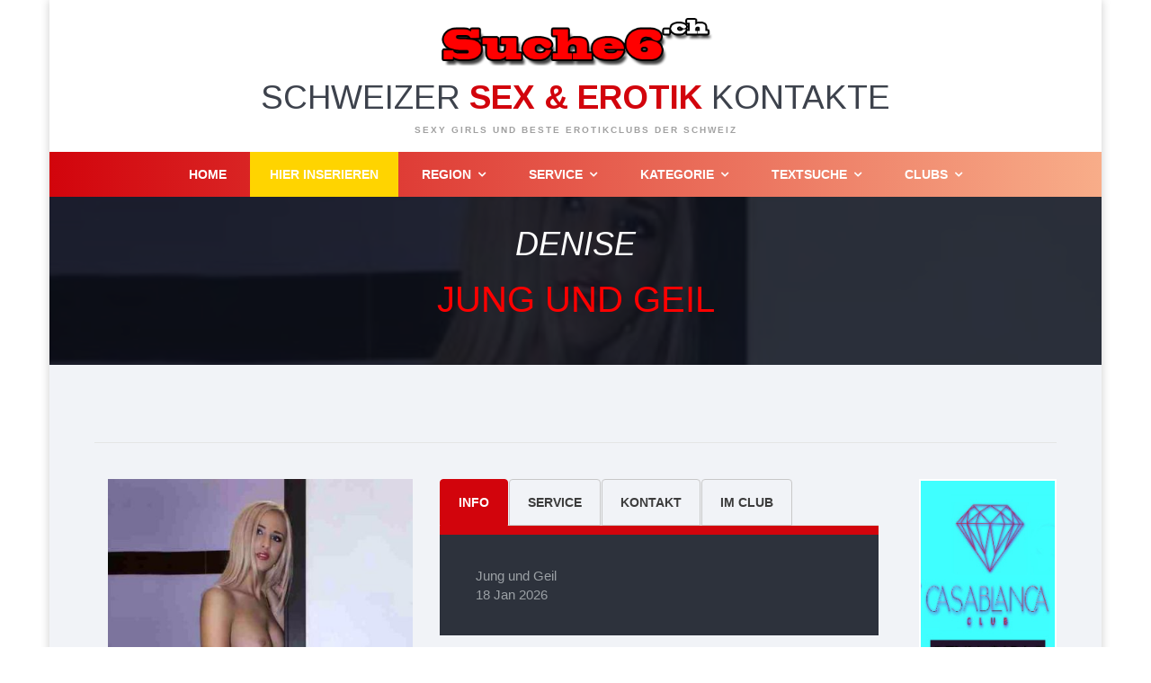

--- FILE ---
content_type: text/html; charset=iso-8859-1
request_url: https://suche6.ch/profil/70196/sex-in-9424-Rheineck-Ruderbach-18a-Denise-Jung-und-Geil.html
body_size: 11026
content:




 












<style>
.eventpicbg {
    background-size: cover;
    -webkit-filter: contrast(100%) brightness(100%) grayscale(0%) saturate(100%) hue-rotate(0deg) sepia(100%) invert(0%) blur(3px);
    /* position: absolute; */
    width: 100%;
    height: 100%;
    top: 0px;
    /* z-index: -1; */
}

img, figure {
    max-width: 100%;
    //height: 326px;
}

.post-type-1__content {
    padding: 30px 15px 40px;
}

.sf-menu li ul  .men {
    color: #cccccc;
    display: block;
    border-bottom: 1px solid #cdd2d7;
    padding: 8px 0;
}
</style>
<!DOCTYPE html>
<!--[if lt IE 7]>      <html class="no-js lt-ie9 lt-ie8 lt-ie7"> <![endif]-->
<!--[if IE 7]>         <html class="no-js lt-ie9 lt-ie8"> <![endif]-->
<!--[if IE 8]>         <html class="no-js lt-ie9"> <![endif]-->
<!--[if gt IE 8]><!-->
<html lang="de" class="no-js">
<!--<![endif]-->
<base href="https://suche6.ch">
<head>
<meta name="google-site-verification" content="B88fbWFKcAKuzyA-GFdGtK85A7c4gHCfhT1Z_gDZezs" />
	<title>Denise Jung und Geil Rheineck SEXKONTAKTE</title>
<meta charset="iso-8859-15">

	<!--[if IE]>
		<meta http-equiv="X-UA-Compatible" content="IE=edge">
	<![endif]-->
	    <link rel="alternate" type="application/rss+xml" title="Geile Girls in der Schweiz" href="https://suche6.ch/feed/sitemap_girls.php" />
<link rel="alternate" type="application/rss+xml" title="Die Besten Sex Clubs in der Schweiz" href="https://suche6.ch/feed/sitemap_clubs.php" />

    <link rel="canonical" href="https://suche6.ch/profil/70196/sex-in-9424-Rheineck-Ruderbach-18a-Denise-Jung-und-Geil.html" />
	<meta name="description" content=" sexkontakte">
	<meta name="viewport" content="width=device-width, initial-scale=1">

	
	<!-- Place favicon.ico and apple-touch-icon.png in the root directory -->
	<!-- Favicon -->
	<link rel="shortcut icon" href="favicon.ico" type="image/x-icon" />
	<link rel="apple-touch-icon" href="favicon.ico" />

	<link rel="stylesheet" href="./templates/suche6/css/bootstrap.min.css">
	<link rel="stylesheet" href="./templates/suche6/css/main3.css" id="color-switcher-link">
	<link rel="stylesheet" href="./templates/suche6/css/animations.css">
	<link rel="stylesheet" href="./templates/suche6/css/fonts.css">
       <link rel="stylesheet" href="./templates/suche6/css/c_style.css">
	   <link rel="stylesheet" href="./templates/suche6/style/costum.css.php">
 
	   <script type="text/javascript" src="./js/jquery/jquery.min.js"></script>
<link rel="stylesheet" type="text/css" href="./css/slideshow.css" media="screen" />
<script type="text/javascript" src="./js/jqueryui/jquery-ui.js"></script>
 
  <link rel="stylesheet" type="text/css" href="./templates/suche6/css/nivo-slider.css" media="screen" />


	<!--<script src="./templates/suche6/js/vendor/modernizr-2.6.2.min.js"></script>-->
	

	<!--[if lt IE 9]>
		<script src="js/vendor/html5shiv.min.js"></script>
		<script src="js/vendor/respond.min.js"></script>
		<script src="js/vendor/jquery-1.12.4.min.js"></script>
	<![endif]-->

</head>

<body >
	<!--[if lt IE 9]>
		<div class="bg-danger text-center">You are using an <strong>outdated</strong> browser. Please <a href="http://browsehappy.com/" class="highlight">upgrade your browser</a> to improve your experience.</div>
	<![endif]-->

	<div class="preloader">
		<div class="preloader_image"></div>
	</div>


	<!-- search modal -->
	<div class="modal" tabindex="-1" role="dialog" aria-labelledby="search_modal" id="search_modal">
		<div class="widget header_widget_search">
			<form method="get" class="searchform form-inline" action="/">
				<div class="form-group">
					<input type="text" value="" name="search" class="form-control" placeholder="Search keyword" id="modal-search-input">
				</div>
				<button type="submit" class="search_theme_button">Search</button>
			</form>
		</div>
	</div>

	<!-- wrappers for visual page editor and boxed version of template -->
	<div id="canvas" class="boxed">
		<div id="box_wrapper" class="container" >

			<!-- template sections -->
			<div class="page_toplogo text-center section_padding_top_20">
				<div class="container ">
					<div class="row bottommargin_15">
						<div class="col-lg-12">
							<a href="./" class="logo logo_image" >
								<img src="https://suche6.ch/img/suche6_logo.png" alt="Sex Kontakte Schweiz " title="Sex Kontakte Schweiz " style="max-width:310px">
							</a>
						</div>
					</div>
					<div class="row">
		<h1 class="logo_text" style="line-height: initial;">SCHWEIZER
							<span> SEX & EROTIK </span>Kontakte
						</h1>
						<p class="text-description">Sexy Girls und beste Erotikclubs der Schweiz</p>
					</div>
				</div>
			</div>
			<header class="page_header header_gradient bordered_items">
				<div class="container">
					<div class="row">
						<div class="col-sm-12 text-center">
							<!-- main nav start -->
							<nav class="mainmenu_wrapper">
									 									<ul class="mainmenu nav sf-menu">
										<li class="active">
											<a href="./">Home</a>
										</li>
						
												<li style="background:#ffd400;" class="fixmenu">
											<a href="https://suche6.ch/sexkontakte/member" target="_blank">Hier Inserieren</a>
												</li>
											<li>
											<a href="#" style="pointer-events: none;">Region</a>
											<ul style="width:800px;left:-77%" class="col-sm-12 col-md-12 col-lg-12"><form id="regionen">
												 													<div id="region-3" class="col-sm-4 col-md-4 col-lg-4  men regi" ><li  style="cursor:pointer " ><input type="checkbox" id="region" value="3" name="region[]" class="3" style="display:none"> Aargau  </li></div>
																										<div id="region-4" class="col-sm-4 col-md-4 col-lg-4  men regi" ><li  style="cursor:pointer " ><input type="checkbox" id="region" value="4" name="region[]" class="4" style="display:none"> Appenzell  </li></div>
																										<div id="region-5" class="col-sm-4 col-md-4 col-lg-4  men regi" ><li  style="cursor:pointer " ><input type="checkbox" id="region" value="5" name="region[]" class="5" style="display:none"> Basel Land  </li></div>
																										<div id="region-6" class="col-sm-4 col-md-4 col-lg-4  men regi" ><li  style="cursor:pointer " ><input type="checkbox" id="region" value="6" name="region[]" class="6" style="display:none"> Basel Stadt  </li></div>
																										<div id="region-7" class="col-sm-4 col-md-4 col-lg-4  men regi" ><li  style="cursor:pointer " ><input type="checkbox" id="region" value="7" name="region[]" class="7" style="display:none"> Bern  </li></div>
																										<div id="region-25" class="col-sm-4 col-md-4 col-lg-4  men regi" ><li  style="cursor:pointer " ><input type="checkbox" id="region" value="25" name="region[]" class="25" style="display:none"> Escort  </li></div>
																										<div id="region-8" class="col-sm-4 col-md-4 col-lg-4  men regi" ><li  style="cursor:pointer " ><input type="checkbox" id="region" value="8" name="region[]" class="8" style="display:none"> Genf  </li></div>
																										<div id="region-10" class="col-sm-4 col-md-4 col-lg-4  men regi" ><li  style="cursor:pointer " ><input type="checkbox" id="region" value="10" name="region[]" class="10" style="display:none"> Graub. / Glarus  </li></div>
																										<div id="region-12" class="col-sm-4 col-md-4 col-lg-4  men regi" ><li  style="cursor:pointer " ><input type="checkbox" id="region" value="12" name="region[]" class="12" style="display:none"> Luzern / Zug  </li></div>
																										<div id="region-14" class="col-sm-4 col-md-4 col-lg-4  men regi" ><li  style="cursor:pointer " ><input type="checkbox" id="region" value="14" name="region[]" class="14" style="display:none"> Nid / Obwalden  </li></div>
																										<div id="region-16" class="col-sm-4 col-md-4 col-lg-4  men regi" ><li  style="cursor:pointer " ><input type="checkbox" id="region" value="16" name="region[]" class="16" style="display:none"> Schaffhausen  </li></div>
																										<div id="region-17" class="col-sm-4 col-md-4 col-lg-4  men regi" ><li  style="cursor:pointer " ><input type="checkbox" id="region" value="17" name="region[]" class="17" style="display:none"> Schwyz  </li></div>
																										<div id="region-18" class="col-sm-4 col-md-4 col-lg-4  men regi" ><li  style="cursor:pointer " ><input type="checkbox" id="region" value="18" name="region[]" class="18" style="display:none"> Solothurn  </li></div>
																										<div id="region-1" class="col-sm-4 col-md-4 col-lg-4  men regi" ><li  style="cursor:pointer " ><input type="checkbox" id="region" value="1" name="region[]" class="1" style="display:none"> St Gallen  </li></div>
																										<div id="region-19" class="col-sm-4 col-md-4 col-lg-4  men regi" ><li  style="cursor:pointer " ><input type="checkbox" id="region" value="19" name="region[]" class="19" style="display:none"> Tessin  </li></div>
																										<div id="region-20" class="col-sm-4 col-md-4 col-lg-4  men regi" ><li  style="cursor:pointer " ><input type="checkbox" id="region" value="20" name="region[]" class="20" style="display:none"> Thurgau  </li></div>
																										<div id="region-23" class="col-sm-4 col-md-4 col-lg-4  men regi" ><li  style="cursor:pointer " ><input type="checkbox" id="region" value="23" name="region[]" class="23" style="display:none"> Wallis  </li></div>
																										<div id="region-2" class="col-sm-4 col-md-4 col-lg-4  men regi" ><li  style="cursor:pointer " ><input type="checkbox" id="region" value="2" name="region[]" class="2" style="display:none"> Zürich  </li></div>
																										<div id="region-26" class="col-sm-4 col-md-4 col-lg-4  men regi" ><li  style="cursor:pointer " ><input type="checkbox" id="region" value="26" name="region[]" class="26" style="display:none"> Zürich Umg.  </li></div>
																										<div id="region-27" class="col-sm-4 col-md-4 col-lg-4  men regi" ><li  style="cursor:pointer " ><input type="checkbox" id="region" value="27" name="region[]" class="27" style="display:none"> Austria  </li></div>
																										<div id="region-28" class="col-sm-4 col-md-4 col-lg-4  men regi" ><li  style="cursor:pointer " ><input type="checkbox" id="region" value="28" name="region[]" class="28" style="display:none"> Deutschland  </li></div>
																								</form></ul>
										</li>
											<li>
											<a href="#" style="pointer-events: none;">Service</a>
											<ul style="width:800px;left:-197%" class="col-sm-12 col-md-12 col-lg-12"><form id="services">
												 													<div id="service-16" class="col-sm-4 col-md-4 col-lg-4 men serv "><li style="cursor:pointer " ><input type="checkbox" id="service" value="16" name="service[]" class="16" style="display:none"> Anal aktiv </li></div>
																										<div id="service-17" class="col-sm-4 col-md-4 col-lg-4 men serv "><li style="cursor:pointer " ><input type="checkbox" id="service" value="17" name="service[]" class="17" style="display:none"> Anal passiv </li></div>
																										<div id="service-10" class="col-sm-4 col-md-4 col-lg-4 men serv "><li style="cursor:pointer " ><input type="checkbox" id="service" value="10" name="service[]" class="10" style="display:none"> Busenfick </li></div>
																										<div id="service-23" class="col-sm-4 col-md-4 col-lg-4 men serv "><li style="cursor:pointer " ><input type="checkbox" id="service" value="23" name="service[]" class="23" style="display:none"> Dildospiele </li></div>
																										<div id="service-27" class="col-sm-4 col-md-4 col-lg-4 men serv "><li style="cursor:pointer " ><input type="checkbox" id="service" value="27" name="service[]" class="27" style="display:none"> Domina </li></div>
																										<div id="service-38" class="col-sm-4 col-md-4 col-lg-4 men serv "><li style="cursor:pointer " ><input type="checkbox" id="service" value="38" name="service[]" class="38" style="display:none"> Eierlecken </li></div>
																										<div id="service-11" class="col-sm-4 col-md-4 col-lg-4 men serv "><li style="cursor:pointer " ><input type="checkbox" id="service" value="11" name="service[]" class="11" style="display:none"> Facesitting </li></div>
																										<div id="service-12" class="col-sm-4 col-md-4 col-lg-4 men serv "><li style="cursor:pointer " ><input type="checkbox" id="service" value="12" name="service[]" class="12" style="display:none"> Feinmassage </li></div>
																										<div id="service-29" class="col-sm-4 col-md-4 col-lg-4 men serv "><li style="cursor:pointer " ><input type="checkbox" id="service" value="29" name="service[]" class="29" style="display:none"> Fesselspiele </li></div>
																										<div id="service-22" class="col-sm-4 col-md-4 col-lg-4 men serv "><li style="cursor:pointer " ><input type="checkbox" id="service" value="22" name="service[]" class="22" style="display:none"> Fingerspiele </li></div>
																										<div id="service-34" class="col-sm-4 col-md-4 col-lg-4 men serv "><li style="cursor:pointer " ><input type="checkbox" id="service" value="34" name="service[]" class="34" style="display:none"> Fisting </li></div>
																										<div id="service-35" class="col-sm-4 col-md-4 col-lg-4 men serv "><li style="cursor:pointer " ><input type="checkbox" id="service" value="35" name="service[]" class="35" style="display:none"> Fisting Anal </li></div>
																										<div id="service-3" class="col-sm-4 col-md-4 col-lg-4 men serv "><li style="cursor:pointer " ><input type="checkbox" id="service" value="3" name="service[]" class="3" style="display:none"> Franz. Pur </li></div>
																										<div id="service-4" class="col-sm-4 col-md-4 col-lg-4 men serv "><li style="cursor:pointer " ><input type="checkbox" id="service" value="4" name="service[]" class="4" style="display:none"> Franz. Pur mit Aufnahme </li></div>
																										<div id="service-5" class="col-sm-4 col-md-4 col-lg-4 men serv "><li style="cursor:pointer " ><input type="checkbox" id="service" value="5" name="service[]" class="5" style="display:none"> Franz. Pur mit schlucken </li></div>
																										<div id="service-9" class="col-sm-4 col-md-4 col-lg-4 men serv "><li style="cursor:pointer " ><input type="checkbox" id="service" value="9" name="service[]" class="9" style="display:none"> Fusserotik </li></div>
																										<div id="service-6" class="col-sm-4 col-md-4 col-lg-4 men serv "><li style="cursor:pointer " ><input type="checkbox" id="service" value="6" name="service[]" class="6" style="display:none"> geiles 69 </li></div>
																										<div id="service-18" class="col-sm-4 col-md-4 col-lg-4 men serv "><li style="cursor:pointer " ><input type="checkbox" id="service" value="18" name="service[]" class="18" style="display:none"> Gesichtsbesamung </li></div>
																										<div id="service-25" class="col-sm-4 col-md-4 col-lg-4 men serv "><li style="cursor:pointer " ><input type="checkbox" id="service" value="25" name="service[]" class="25" style="display:none"> Girlfriend Sex </li></div>
																										<div id="service-7" class="col-sm-4 col-md-4 col-lg-4 men serv "><li style="cursor:pointer " ><input type="checkbox" id="service" value="7" name="service[]" class="7" style="display:none"> heisser GV </li></div>
																										<div id="service-40" class="col-sm-4 col-md-4 col-lg-4 men serv "><li style="cursor:pointer " ><input type="checkbox" id="service" value="40" name="service[]" class="40" style="display:none"> Kehlenfick </li></div>
																										<div id="service-30" class="col-sm-4 col-md-4 col-lg-4 men serv "><li style="cursor:pointer " ><input type="checkbox" id="service" value="30" name="service[]" class="30" style="display:none"> Klammern </li></div>
																										<div id="service-36" class="col-sm-4 col-md-4 col-lg-4 men serv "><li style="cursor:pointer " ><input type="checkbox" id="service" value="36" name="service[]" class="36" style="display:none"> Klistier </li></div>
																										<div id="service-19" class="col-sm-4 col-md-4 col-lg-4 men serv "><li style="cursor:pointer " ><input type="checkbox" id="service" value="19" name="service[]" class="19" style="display:none"> Körperbesamung </li></div>
																										<div id="service-1" class="col-sm-4 col-md-4 col-lg-4 men serv "><li style="cursor:pointer " ><input type="checkbox" id="service" value="1" name="service[]" class="1" style="display:none"> Küssen </li></div>
																										<div id="service-33" class="col-sm-4 col-md-4 col-lg-4 men serv "><li style="cursor:pointer " ><input type="checkbox" id="service" value="33" name="service[]" class="33" style="display:none"> Lesboshow </li></div>
																										<div id="service-39" class="col-sm-4 col-md-4 col-lg-4 men serv "><li style="cursor:pointer " ><input type="checkbox" id="service" value="39" name="service[]" class="39" style="display:none"> mit Behinderten </li></div>
																										<div id="service-14" class="col-sm-4 col-md-4 col-lg-4 men serv "><li style="cursor:pointer " ><input type="checkbox" id="service" value="14" name="service[]" class="14" style="display:none"> NS aktiv </li></div>
																										<div id="service-15" class="col-sm-4 col-md-4 col-lg-4 men serv "><li style="cursor:pointer " ><input type="checkbox" id="service" value="15" name="service[]" class="15" style="display:none"> NS passiv </li></div>
																										<div id="service-20" class="col-sm-4 col-md-4 col-lg-4 men serv "><li style="cursor:pointer " ><input type="checkbox" id="service" value="20" name="service[]" class="20" style="display:none"> Prostatamassage </li></div>
																										<div id="service-8" class="col-sm-4 col-md-4 col-lg-4 men serv "><li style="cursor:pointer " ><input type="checkbox" id="service" value="8" name="service[]" class="8" style="display:none"> Reizwäsche </li></div>
																										<div id="service-32" class="col-sm-4 col-md-4 col-lg-4 men serv "><li style="cursor:pointer " ><input type="checkbox" id="service" value="32" name="service[]" class="32" style="display:none"> Rollenspiele </li></div>
																										<div id="service-26" class="col-sm-4 col-md-4 col-lg-4 men serv "><li style="cursor:pointer " ><input type="checkbox" id="service" value="26" name="service[]" class="26" style="display:none"> Sklavin </li></div>
																										<div id="service-28" class="col-sm-4 col-md-4 col-lg-4 men serv "><li style="cursor:pointer " ><input type="checkbox" id="service" value="28" name="service[]" class="28" style="display:none"> Softdomina </li></div>
																										<div id="service-24" class="col-sm-4 col-md-4 col-lg-4 men serv "><li style="cursor:pointer " ><input type="checkbox" id="service" value="24" name="service[]" class="24" style="display:none"> Softsklavin </li></div>
																										<div id="service-21" class="col-sm-4 col-md-4 col-lg-4 men serv "><li style="cursor:pointer " ><input type="checkbox" id="service" value="21" name="service[]" class="21" style="display:none"> Tantramassage </li></div>
																										<div id="service-13" class="col-sm-4 col-md-4 col-lg-4 men serv "><li style="cursor:pointer " ><input type="checkbox" id="service" value="13" name="service[]" class="13" style="display:none"> Verbalerotik </li></div>
																										<div id="service-31" class="col-sm-4 col-md-4 col-lg-4 men serv "><li style="cursor:pointer " ><input type="checkbox" id="service" value="31" name="service[]" class="31" style="display:none"> Wachsspiele </li></div>
																										<div id="service-37" class="col-sm-4 col-md-4 col-lg-4 men serv "><li style="cursor:pointer " ><input type="checkbox" id="service" value="37" name="service[]" class="37" style="display:none"> Zungenanal </li></div>
																										<div id="service-2" class="col-sm-4 col-md-4 col-lg-4 men serv "><li style="cursor:pointer " ><input type="checkbox" id="service" value="2" name="service[]" class="2" style="display:none"> Zungenküsse </li></div>
																								</form></ul>
										</li>
										
											<li>
											<a href="#" style="pointer-events: none;">Kategorie</a>
											<ul style="width:800px;left:-277%" class="col-sm-12 col-md-12 col-lg-12"><form id="kategorien">
												 													<div id="kategorie-3" class="col-sm-4 col-md-4 col-lg-4  men kat"><li style="cursor:pointer " ><input type="checkbox" id="kategorie" value="3" name="kategorie[]" class="3" style="display:none"> Diverse </li></div>
																										<div id="kategorie-9" class="col-sm-4 col-md-4 col-lg-4  men kat"><li style="cursor:pointer " ><input type="checkbox" id="kategorie" value="9" name="kategorie[]" class="9" style="display:none"> Escort </li></div>
																										<div id="kategorie-4" class="col-sm-4 col-md-4 col-lg-4  men kat"><li style="cursor:pointer " ><input type="checkbox" id="kategorie" value="4" name="kategorie[]" class="4" style="display:none"> Fetisch </li></div>
																										<div id="kategorie-5" class="col-sm-4 col-md-4 col-lg-4  men kat"><li style="cursor:pointer " ><input type="checkbox" id="kategorie" value="5" name="kategorie[]" class="5" style="display:none"> Gay </li></div>
																										<div id="kategorie-8" class="col-sm-4 col-md-4 col-lg-4  men kat"><li style="cursor:pointer " ><input type="checkbox" id="kategorie" value="8" name="kategorie[]" class="8" style="display:none"> Immobilien </li></div>
																										<div id="kategorie-6" class="col-sm-4 col-md-4 col-lg-4  men kat"><li style="cursor:pointer " ><input type="checkbox" id="kategorie" value="6" name="kategorie[]" class="6" style="display:none"> Paare </li></div>
																										<div id="kategorie-1" class="col-sm-4 col-md-4 col-lg-4  men kat"><li style="cursor:pointer " ><input type="checkbox" id="kategorie" value="1" name="kategorie[]" class="1" style="display:none"> Sie sucht Ihn </li></div>
																										<div id="kategorie-7" class="col-sm-4 col-md-4 col-lg-4  men kat"><li style="cursor:pointer " ><input type="checkbox" id="kategorie" value="7" name="kategorie[]" class="7" style="display:none"> Stellen / Job </li></div>
																										<div id="kategorie-2" class="col-sm-4 col-md-4 col-lg-4  men kat"><li style="cursor:pointer " ><input type="checkbox" id="kategorie" value="2" name="kategorie[]" class="2" style="display:none"> TS / TV </li></div>
																								</form></ul>
										</li>
																					<li>
											<a href="#" style="pointer-events: none;">Textsuche</a>
											<ul style="width:800px;left:-277%" class="col-sm-12 col-md-12 col-lg-12"><form action="girls">
												 
													<div  class="col-sm-12 col-md-12 col-lg-12  men kat"><li ><input type="text"  placeholder="Textsuche" name="s_text" > <button type="submit" style="color:black">Suchen</button></li></div>
													
											</form></ul>
										</li>
										<li>
											<a href="#" style="pointer-events: none;">Clubs</a>
											<ul style="width:800px;left:-497%" class="col-sm-12 col-md-12 col-lg-12">
												 													<div  class="col-sm-4 col-md-4 col-lg-4  men "><li style="cursor:pointer "><a href="clubs-in-Aargau-3.html" alt="Sex in Aargau" title="Sex in Aargau">Aargau (42)</a></li></div>
																										<div  class="col-sm-4 col-md-4 col-lg-4  men "><li style="cursor:pointer "><a href="clubs-in-Appenzell-4.html" alt="Sex in Appenzell" title="Sex in Appenzell">Appenzell (3)</a></li></div>
																										<div  class="col-sm-4 col-md-4 col-lg-4  men "><li style="cursor:pointer "><a href="clubs-in-Basel_Land-5.html" alt="Sex in Basel Land" title="Sex in Basel Land">Basel Land (5)</a></li></div>
																										<div  class="col-sm-4 col-md-4 col-lg-4  men "><li style="cursor:pointer "><a href="clubs-in-Basel_Stadt-6.html" alt="Sex in Basel Stadt" title="Sex in Basel Stadt">Basel Stadt (12)</a></li></div>
																										<div  class="col-sm-4 col-md-4 col-lg-4  men "><li style="cursor:pointer "><a href="clubs-in-Bern-7.html" alt="Sex in Bern" title="Sex in Bern">Bern (7)</a></li></div>
																										<div  class="col-sm-4 col-md-4 col-lg-4  men "><li style="cursor:pointer "><a href="clubs-in-Escort-25.html" alt="Sex in Escort" title="Sex in Escort">Escort (5)</a></li></div>
																										<div  class="col-sm-4 col-md-4 col-lg-4  men "><li style="cursor:pointer "><a href="clubs-in-Genf-8.html" alt="Sex in Genf" title="Sex in Genf">Genf (1)</a></li></div>
																										<div  class="col-sm-4 col-md-4 col-lg-4  men "><li style="cursor:pointer "><a href="clubs-in-Graub___Glarus-10.html" alt="Sex in Graub. / Glarus" title="Sex in Graub. / Glarus">Graub. / Glarus (12)</a></li></div>
																										<div  class="col-sm-4 col-md-4 col-lg-4  men "><li style="cursor:pointer "><a href="clubs-in-Luzern___Zug-12.html" alt="Sex in Luzern / Zug" title="Sex in Luzern / Zug">Luzern / Zug (5)</a></li></div>
																										<div  class="col-sm-4 col-md-4 col-lg-4  men "><li style="cursor:pointer "><a href="clubs-in-Nid___Obwalden-14.html" alt="Sex in Nid / Obwalden" title="Sex in Nid / Obwalden">Nid / Obwalden (0)</a></li></div>
																										<div  class="col-sm-4 col-md-4 col-lg-4  men "><li style="cursor:pointer "><a href="clubs-in-Schaffhausen-16.html" alt="Sex in Schaffhausen" title="Sex in Schaffhausen">Schaffhausen (4)</a></li></div>
																										<div  class="col-sm-4 col-md-4 col-lg-4  men "><li style="cursor:pointer "><a href="clubs-in-Schwyz-17.html" alt="Sex in Schwyz" title="Sex in Schwyz">Schwyz (5)</a></li></div>
																										<div  class="col-sm-4 col-md-4 col-lg-4  men "><li style="cursor:pointer "><a href="clubs-in-Solothurn-18.html" alt="Sex in Solothurn" title="Sex in Solothurn">Solothurn (7)</a></li></div>
																										<div  class="col-sm-4 col-md-4 col-lg-4  men "><li style="cursor:pointer "><a href="clubs-in-St_Gallen-1.html" alt="Sex in St Gallen" title="Sex in St Gallen">St Gallen (35)</a></li></div>
																										<div  class="col-sm-4 col-md-4 col-lg-4  men "><li style="cursor:pointer "><a href="clubs-in-Tessin-19.html" alt="Sex in Tessin" title="Sex in Tessin">Tessin (0)</a></li></div>
																										<div  class="col-sm-4 col-md-4 col-lg-4  men "><li style="cursor:pointer "><a href="clubs-in-Thurgau-20.html" alt="Sex in Thurgau" title="Sex in Thurgau">Thurgau (19)</a></li></div>
																										<div  class="col-sm-4 col-md-4 col-lg-4  men "><li style="cursor:pointer "><a href="clubs-in-Wallis-23.html" alt="Sex in Wallis" title="Sex in Wallis">Wallis (5)</a></li></div>
																										<div  class="col-sm-4 col-md-4 col-lg-4  men "><li style="cursor:pointer "><a href="clubs-in-Zuerich-2.html" alt="Sex in Zürich" title="Sex in Zürich">Zürich (5)</a></li></div>
																										<div  class="col-sm-4 col-md-4 col-lg-4  men "><li style="cursor:pointer "><a href="clubs-in-Zuerich_Umg-26.html" alt="Sex in Zürich Umg." title="Sex in Zürich Umg.">Zürich Umg. (35)</a></li></div>
																										<div  class="col-sm-4 col-md-4 col-lg-4  men "><li style="cursor:pointer "><a href="clubs-in-Austria-27.html" alt="Sex in Austria" title="Sex in Austria">Austria (1)</a></li></div>
																										<div  class="col-sm-4 col-md-4 col-lg-4  men "><li style="cursor:pointer "><a href="clubs-in-Deutschland-28.html" alt="Sex in Deutschland" title="Sex in Deutschland">Deutschland (3)</a></li></div>
																								</ul>
										</li>	


									</ul>
									


							</nav>
							<!-- eof main nav -->

							<!-- header toggler -->
							<span class="toggle_menu">
								<span></span>
							</span>

						</div>
					</div>
				</div>
			</header>

			<div class="page_breadcrumbs parallax breadcrumbs-parallax section_padding_top_40" style="background:url(https://suche6.ch/kontaktanzeigen/member/girls/c59a2bd0bcbb1d71a740c75fc4b40595.jpeg)">
				<div class="container">
					<div class="row">
						<div class="col-sm-12 text-center">
							<h3 class="breadcrumb__title">Denise</h3>
							<ol class="breadcrumb breadcrumb__list">
								<li>
								<h3 style="color:ff0000;">Jung und Geil</h3>
								</li>
					
							</ol>
							
						</div>
					</div>
				</div>
			</div>
<div class="ls ms section_padding_top_80 section_padding_bottom_50">
				<div class="container">
<div class="row">	
						<div class="col-lg-12">
<div style="display:none">
<div id="filter"></div>
<div id="filter_region"></div>
<div id="filter_kategorie"></div>
Anzahl Inserate 
</div>
							<hr class="hr-type-1">
						</div>
					</div>
				
					<div class="row" >
					
			<div class="col-lg-10 col-md-10">
			<div class="col-lg-5 col-md-5">


<figure><img src="https://suche6.ch/kontaktanzeigen/member/girls/c59a2bd0bcbb1d71a740c75fc4b40595.jpeg"></figure><br>
<figure><img src="https://suche6.ch/kontaktanzeigen/member/girls/6203a2a42fd61ac807125affaebf6610.jpeg"></figure><br>
<figure><img src="https://suche6.ch/kontaktanzeigen/member/girls/efc5639d5246a9ff3711e2ba9d8af62f.jpeg"></figure><br>
<figure><img src="https://suche6.ch/kontaktanzeigen/member/girls/df559e521bbba36f84185aa14ff05699.jpeg"></figure><br>
		
			</div>
						<div class="col-lg-7 col-md-7">						
									<!-- Nav tabs -->
							<ul class="nav nav-tabs" role="tablist">
								<li class="active">
									<a href="#tab4" role="tab" data-toggle="tab" aria-expanded="true">Info</a>
								</li>
								<li class="">
									<a href="#tab5" role="tab" data-toggle="tab" aria-expanded="false">Service</a>
								</li>
									<li class="">
									<a href="#tab6" role="tab" data-toggle="tab" aria-expanded="false">Kontakt</a>
								</li>
																	<li class="">
									<a href="#tab7" role="tab" data-toggle="tab" aria-expanded="false">Im Club</a>
								</li>
															</ul>
							<!-- Tab panes -->
							<div class="tab-content top-color-border">
								<div class="tab-pane fade active in" id="tab4">
				<p>Jung und Geil<br>18 Jan  2026</p>
								</div>
								<div class="tab-pane fade" id="tab5">
									<p>
																			Feinmassage<br>
																		Franz. Pur<br>
																		geiles 69<br>
																		heisser GV<br>
																		Küssen<br>
																	</p>
									
								</div>
								<div class="tab-pane fade" id="tab6">
								<p><h4 style="color:#9ba0a5;"><i class="fa fa-phone" aria-hidden="true"></i> 079 447 66 66</h4></p>
								<p><h4 style="color:#9ba0a5;"><i class="fa fa-envelope" aria-hidden="true"></i> info@cablegirls.ch</h4></p>		<p><h4 style="color:#9ba0a5;"><i class="fa fa-home" aria-hidden="true"></i> <a href="https://cablegirls.ch/604-Heisse-Blondine-komplett-sexs1chtig--Denise.html" target="_blank">https://cablegirls.ch/604-Heisse-Blondine-komplett-sexs1chtig--Denise.html</a></h4></p>																				<p>9424</p>
										<p>Rheineck	</p>	
										<p>Ruderbach 18a</p>
																		</div>
																<div class="tab-pane fade" id="tab7">
								<p>Denise arbeitet bei Studio Cable Girls </p>
								<p><a href="http://suche6.ch/club/4/Studio-Cable-Girls.html">Girls und Infos von Studio Cable Girls findest du hier</a></p>
								</div>
															</div>
						
						
						
						
		
		
		
		<p><h4><a href="tel:079 447 66 66"><i class="fa fa-phone" aria-hidden="true"></i> 079 447 66 66</a></h4></p>
				<p><h4>Rubrik: Sie sucht Ihn</h4></p>
			
<div><b>Bitte unterstütze mich und sage es deinen Bekannten, dass du mich auf Suche6 gefunden hast.<br>
&#10084;&#65039;&#10084;&#65039;&#10084;&#65039; Danke &#10084;&#65039;&#10084;&#65039;&#10084;&#65039;</b><br></div> <br>

	
	<div class="fb-share-button" style="float: left;margin-top: 10px;margin-right: 10px;" data-href="https://suche6.ch/profil/70196/sex-in-9424-Rheineck-Ruderbach-18a-Denise-Jung-und-Geil.html" data-layout="button_count" data-size="small" data-mobile-iframe="true"><a class="fb-xfbml-parse-ignore" target="_blank" href="https://www.facebook.com/sharer/sharer.php?u=http%3A%2F%2Fsuche6.ch/profil/70196/sex-in-9424-Rheineck-Ruderbach-18a-Denise-Jung-und-Geil.html&amp;src=sdkpreparse">Teilen</a></div>

	<div style="float:left;overflow:hidden;height: 31px;margin-right: 10px;"><a href="https://twitter.com/intent/tweet?text=Denise,Jung und Geil&url=http://suche6.ch/profil/70196/sex-in-9424-Rheineck-Ruderbach-18a-Denise-Jung-und-Geil.html?via=suche6" target="_blank"><h4><i class="fa fa-twitter" aria-hidden="true" style="color:#55acee;"></i></h4></a></div>
	 <div style="overflow:hidden;margin-top: 7px;"><div class="g-plusone" data-annotation="inline" data-width="200" style="float: left;margin-top: 10px;margin-right: 10px;" data-href="http://suche6.ch/profil/70196/sex-in-9424-Rheineck-Ruderbach-18a-Denise-Jung-und-Geil.html"></div></div>
	 <br>
	 <div id="map" class="ls"></div>

		<br>
				<button onclick="goBack()" class="btn buttons" style="width:100%">zurück zu den Inseraten</button>
		
				</div>
				</div>
				
						
					 <!-- sidebar right -->
 <aside class="sidebar col-sm-2 col-md-2 col-lg-2" >
   <div class="widget widget_banner-ad">

     <div class="banner-ad">
<div class=""banner-ad__wrapper">
<a href="http://www.casablanca-club.com/" target=_blank" alt="Ficken Huren Clubs Studios Bordelle Schweiz" title="Ficken Huren Clubs Studios Bordelle Schweiz"><img src="banner/c4b8031db6fdb304e651fa06e199842d89c9960d.jpg" alt="http://www.casablanca-club.com/" title="http://www.casablanca-club.com/"></a>
</div>
  </div>
   <div class="banner-ad">
<div class=""banner-ad__wrapper">
<a href="https://trocadero-bar.ch/" target=_blank" alt="Ficken Huren Clubs Studios Bordelle Schweiz" title="Ficken Huren Clubs Studios Bordelle Schweiz"><img src="banner/trocadero_175x.jpg" alt="https://trocadero-bar.ch/" title="https://trocadero-bar.ch/"></a>
</div>
  </div>
   <div class="banner-ad">
<div class=""banner-ad__wrapper">
<a href="https://pascha-basel.ch/" target=_blank" alt="Ficken Huren Clubs Studios Bordelle Schweiz" title="Ficken Huren Clubs Studios Bordelle Schweiz"><img src="banner/pascha_basel175x175.jpg" alt="https://pascha-basel.ch/" title="https://pascha-basel.ch/"></a>
</div>
  </div>
   <div class="banner-ad">
<div class=""banner-ad__wrapper">
<a href="https://casa-roma.ch/" target=_blank" alt="Ficken Huren Clubs Studios Bordelle Schweiz" title="Ficken Huren Clubs Studios Bordelle Schweiz"><img src="banner/casaroma175x175.jpg" alt="https://casa-roma.ch/" title="https://casa-roma.ch/"></a>
</div>
  </div>
   <div class="banner-ad">
<div class=""banner-ad__wrapper">
<a href="https://cablegirls.ch/" target=_blank" alt="Ficken Huren Clubs Studios Bordelle Schweiz" title="Ficken Huren Clubs Studios Bordelle Schweiz"><img src="banner/cablegirls_175x350.png" alt="https://cablegirls.ch/" title="https://cablegirls.ch/"></a>
</div>
  </div>
   <div class="banner-ad">
<div class=""banner-ad__wrapper">
<a href="https://exotic-girls.ch/" target=_blank" alt="Ficken Huren Clubs Studios Bordelle Schweiz" title="Ficken Huren Clubs Studios Bordelle Schweiz"><img src="banner/exoticgirls_175X.png" alt="https://exotic-girls.ch/" title="https://exotic-girls.ch/"></a>
</div>
  </div>
   <div class="banner-ad">
<div class=""banner-ad__wrapper">
<a href="http://prive8.ch/" target=_blank" alt="Ficken Huren Clubs Studios Bordelle Schweiz" title="Ficken Huren Clubs Studios Bordelle Schweiz"><img src="banner/prive8_175x175.jpg" alt="http://prive8.ch/" title="http://prive8.ch/"></a>
</div>
  </div>
   <div class="banner-ad">
<div class=""banner-ad__wrapper">
<a href="https://finde6.ch/" target=_blank" alt="Ficken Huren Clubs Studios Bordelle Schweiz" title="Ficken Huren Clubs Studios Bordelle Schweiz"><img src="banner/finde6_175x90.jpg" alt="https://finde6.ch/" title="https://finde6.ch/"></a>
</div>
  </div>
   <div class="banner-ad">
<div class=""banner-ad__wrapper">
<a href="http://city-48.ch/wp/" target=_blank" alt="Ficken Huren Clubs Studios Bordelle Schweiz" title="Ficken Huren Clubs Studios Bordelle Schweiz"><img src="banner/city48_175x.jpg" alt="http://city-48.ch/wp/" title="http://city-48.ch/wp/"></a>
</div>
  </div>
   <div class="banner-ad">
<div class=""banner-ad__wrapper">
<a href="http://mon-cherie.ch/wp/" target=_blank" alt="Ficken Huren Clubs Studios Bordelle Schweiz" title="Ficken Huren Clubs Studios Bordelle Schweiz"><img src="banner/1A_Moncherie_logo.jpg" alt="http://mon-cherie.ch/wp/" title="http://mon-cherie.ch/wp/"></a>
</div>
  </div>
   <div class="banner-ad">
<div class=""banner-ad__wrapper">
<a href="http://extravagant-club.com/" target=_blank" alt="Ficken Huren Clubs Studios Bordelle Schweiz" title="Ficken Huren Clubs Studios Bordelle Schweiz"><img src="banner/extravagant_175x120.jpg" alt="http://extravagant-club.com/" title="http://extravagant-club.com/"></a>
</div>
  </div>
   </div>
 </aside>


				</div> 
</div>
</div>

		<!-- Footer -->
						 
			<footer class="home page_footer ds ms section_padding_top_60">
				<div class="container">
					<div class="row">
						<div class="col-sm-8 col-md-8 col-lg-8">
							<div class="widget social-news-wrapp">
								<h3 class="widget-title">Partner
									<span>Pages</span>
								</h3>
												 
								<p class="social-news-text">Besuche auch unsere Partner</p>
								    <div class="banner-ad col-sm-2 col-md-2 col-lg-2" style="float:left;padding:2px;margin:0px;background:none"><a href="https://erotikland.ch/" target="_blank" title="Sexkontakte Erotikguide" alt="Sexkontakte Erotikguide"><img src="banner/48_sieunder.gif" style="height:60px;width:120px" alt="https://erotikland.ch/" title="https://erotikland.ch/"></a></div>
    <div class="banner-ad col-sm-2 col-md-2 col-lg-2" style="float:left;padding:2px;margin:0px;background:none"><a href="https://finde6.ch/" target="_blank" title="Sexkontakte Erotikguide" alt="Sexkontakte Erotikguide"><img src="banner/finde6_120x60.jpg" style="height:60px;width:120px" alt="https://finde6.ch/" title="https://finde6.ch/"></a></div>
    <div class="banner-ad col-sm-2 col-md-2 col-lg-2" style="float:left;padding:2px;margin:0px;background:none"><a href="https://redlinks.de/schweiz/" target="_blank" title="Sexkontakte Erotikguide" alt="Sexkontakte Erotikguide"><img src="banner/Unbenannt1.png" style="height:60px;width:120px" alt="https://redlinks.de/schweiz/" title="https://redlinks.de/schweiz/"></a></div>
    <div class="banner-ad col-sm-2 col-md-2 col-lg-2" style="float:left;padding:2px;margin:0px;background:none"><a href="https://ps24.ch" target="_blank" title="Sexkontakte Erotikguide" alt="Sexkontakte Erotikguide"><img src="banner/PS24_Banner_120x60[1].gif" style="height:60px;width:120px" alt="https://ps24.ch" title="https://ps24.ch"></a></div>
    <div class="banner-ad col-sm-2 col-md-2 col-lg-2" style="float:left;padding:2px;margin:0px;background:none"><a href="https://www.searchx.ch/" target="_blank" title="Sexkontakte Erotikguide" alt="Sexkontakte Erotikguide"><img src="banner/f0ab1ee76d139f93cd0e63634cd4e5d5aedc7449.jpg" style="height:60px;width:120px" alt="https://www.searchx.ch/" title="https://www.searchx.ch/"></a></div>
  
		
							</div>
						</div>
					<!--	<div class="col-sm-4 col-md-4 col-lg-4 text-center footer-logo__wrapp">
							<a href="./" class="logo logo_image footer_logo_image">
								<img src="./templates/suche6/images/indoor-fussball-tempel-bottom.png" alt="">
							</a>
							<p class=" logo_text footer_text-logo">Indoor
								<span> Fussball </span>Tempel
							</p>
							<p class="text-description">INDOOR FUSSBALL UND FITNESS IN ST. MARGRETHEN</p>
						</div>
						-->
						<div class="col-sm-4 col-md-4 col-lg-4">
							<div class="widget social-news-wrapp">
								<h3 class="widget-title">Social
									<span>Networks</span>
								</h3>
												 
								<p class="social-news-text">Hier findest du uns auf den Sozialen Netzwerken</p>
							
								<ul class="social-news">
									<li>
										<a href="https://facebook.com/suche6-294073861011414/" target="_blank" class="fa fa-facebook" aria-hidden="true"></a>
									</li>
									<li>
										<a href="https://twitter.com/suche6x" target="_blank" class="fa fa-twitter" aria-hidden="true"></a>
									</li>
									<!--<li>
										<a href="#" class="fa fa-youtube-play" aria-hidden="true"></a>
									</li>
									<li>
										<a href="#" class="fa fa-google-plus" aria-hidden="true"></a>
									</li>
									<li>
										<a href="#" class="fa fa-vimeo" aria-hidden="true"></a>
									</li> -->
								</ul>
							</div>
						</div>
					</div>
				</div>
			</footer>
			<div class="footer-contact">
				<div class="container">
					<div class="row">
						<div class="col-sm-4 col-md-4 col-lg-4">
							<h6 class="footer-contact__title">Preise:</h6>
							<p class="footer-contact__text"><a href="https://suche6.ch/preise"> Preisliste 
								<span>Werbepreise</span></a>
							</p>
						<!--	<p class="footer-contact__text-2">Au,
								<span>3453</span>
							</p> -->
						</div>
						<div class="col-sm-4 col-md-4 col-lg-4">
							<h6 class="footer-contact__title">Support:</h6>
							<p class="footer-contact__text"> Mo - Sa
								<span>10:00 - 23:00</span>
							</p>
							<p class="footer-contact__text-2">Sonntag
								<span>11:00 - 23:00</span>
							</p>
						</div>
						<div class="col-sm-4 col-md-4 col-lg-4">
							<h6 class="footer-contact__title">Telefon und Email:</h6>
							<p class="footer-contact__text">+41 (0)76 626 85 76</p>
							<a class="footer-contact__text--email" href="mailto:info@suche6.ch">info@suche6.ch</a>
						</div>
					</div>
				</div>
			</div>
<div style="padding:10px;">
</div>
			<!-- Copyright -->
			<div class="page_copyright ls section_padding_20">
				<div class="container">
					<div class="row">
						<div class="col-sm-6 col-md-6 col-lg-6 text-left">
							<p class="copyright-info">
								<a href="#">Suche6.ch </a> -  Â© 2018</p>
						</div>
						<div class="col-sm-6 col-md-6 col-lg-6 text-right">
							<p class="copyright-info">Created with
								 by
								<a href="#">Ldmexx</a>
							</p>
						</div>
					</div>
				</div>
			</div>
<a href="#" id="toTop" style="display: none;"><span id="toTopHover"></span>To Top</a>
<!-- <div id="switcher"><div class="color_switcher_header"><h4>Styles Selector</h4><span class="rt-icon2-brush"></span><span class="rt-icon2-delete-outline" data-toggle="tooltip" data-placement="top" title="Clear All Styles (Page will be reloaded)"></span></div><div id="switcher_accent_color"><p>Accent color:</p><ul id="switcher-colors" class="list-inline"><li><a href="#" data-color="" class="color1"></a></li><li><a href="#" data-color="2" class="color2"></a></li><li><a href="#" data-color="3" class="color3"></a></li></ul></div><div id="switcher_color_scheme"><p>Color scheme:</p><ul id="switcher-version" class="list-inline"><li class="active"><a href="#" class="light">Light</a></li><li><a href="#" class="dark">Dark</a></li></ul></div><div id="switcher_layout"><p>Layout style:</p><div class="checkbox checkbox-slider--b-flat"><label><input type="checkbox" id="layout"> <span>Boxed</span></label></div><div class="checkbox checkbox-slider--b-flat"><label id="boxed_margin" class=""><input type="checkbox"> <span>Vertical Margins</span></label></div></div><div id="switcher_patterns"><p class="for-toggle">Boxed Patterns</p><ul id="switcher-patterns" class="list-inline for-toggle"><li><a href="#" class="pattern0" data-pattern="pattern0"><img src="img/pattern0.png" alt="" width="40" height="40" title="pattern0"></a></li><li><a href="#" class="pattern1" data-pattern="pattern1"><img src="img/pattern1.png" alt="" width="40" height="40" title="pattern1"></a></li><li><a href="#" class="pattern2" data-pattern="pattern2"><img src="img/pattern2.png" alt="" width="40" height="40" title="pattern2"></a></li><li><a href="#" class="pattern3" data-pattern="pattern3"><img src="img/pattern3.png" alt="" width="40" height="40" title="pattern3"></a></li><li><a href="#" class="pattern4" data-pattern="pattern4"><img src="img/pattern4.png" alt="" width="40" height="40" title="pattern4"></a></li><li><a href="#" class="pattern5" data-pattern="pattern5"><img src="img/pattern5.png" alt="" width="40" height="40" title="pattern5"></a></li><li><a href="#" class="pattern6" data-pattern="pattern6"><img src="img/pattern6.png" alt="" width="40" height="40" title="pattern6"></a></li><li><a href="#" class="pattern7" data-pattern="pattern7"><img src="img/pattern7.png" alt="" width="40" height="40" title="pattern7"></a></li><li><a href="#" class="pattern8" data-pattern="pattern8"><img src="img/pattern8.png" alt="" width="40" height="40" title="pattern8"></a></li><li><a href="#" class="pattern9" data-pattern="pattern9"><img src="img/pattern9.png" alt="" width="40" height="40" title="pattern9"></a></li><li><a href="#" class="pattern10" data-pattern="pattern10"><img src="img/pattern10.png" alt="" width="40" height="40" title="pattern10"></a></li><li><a href="#" class="pattern11" data-pattern="pattern11"><img src="img/pattern11.png" alt="" width="40" height="40" title="pattern11"></a></li></ul></div></div> -->
<!-- Google Tag Manager (noscript) -->
<noscript><iframe src="https://www.googletagmanager.com/ns.html?id=GTM-TKVKQ2S"
height="0" width="0" style="display:none;visibility:hidden"></iframe></noscript>
<!-- End Google Tag Manager (noscript) -->
		</div>
		<!-- eof #box_wrapper -->
	</div>
	<!-- eof #canvas -->






<script type="text/javascript">
$(document).ready(function() {
	$("#slideshow0").nivoSlider({
       animSpeed: 500, 
        pauseTime: 4440, 
});
});
</script>
	

<script src="./templates/suche6/js/vendor/jquery-2.2.4.min.js"></script>
<script src="./templates/suche6/js/vendor/jquery-ui.min.js"></script>
<script type="text/javascript" src="./js/jquery.nivo.slider.pack.js"></script>
<script src="./templates/suche6/js/vendor/bootstrap.min.js"></script>



</script><script src="./templates/suche6/js/vendor/superfish.js"></script>
<script src="./templates/suche6/js/vendor/isotope.pkgd.min.js"></script>
<script src="./templates/suche6/js/vendor/jquery.appear.js"></script>
<script src="./templates/suche6/js/vendor/jquery.scrollTo-min.js"></script>
<script src="./templates/suche6/js/vendor/jquery.localscroll-min.js"></script>
<script src="./templates/suche6/js/vendor/jquery.nicescroll.min.js"></script>
<script src="./templates/suche6/js/vendor/jquery.parallax-1.1.3.js"></script>
<script src="./templates/suche6/js/vendor/jquery.plugin.min.js"></script>
<script src="./templates/suche6/js/vendor/jquery.prettyPhoto.js"></script>
<script src="./templates/suche6/js/vendor/jquery.ui.totop.js"></script>
<script src="./templates/suche6/js/vendor/bootstrap-progressbar.min.js"></script>
<script src="./templates/suche6/js/vendor/html5shiv.min.js"></script>
<script src="./templates/suche6/js/vendor/imagesloaded.pkgd.min.js"></script>
<script src="./templates/suche6/js/vendor/jflickrfeed.min.js"></script>
<script src="./templates/suche6/js/vendor/jquery.bxslider.min.js"></script>
<script src="./templates/suche6/js/vendor/jquery.cookie.js"></script>
<script src="./templates/suche6/js/vendor/jquery.countdown.js"></script>
<script src="./templates/suche6/js/vendor/jquery.countTo.js"></script>
<script src="./templates/suche6/js/vendor/jquery.easing.1.3.js"></script>
<script src="./templates/suche6/js/vendor/jquery.easypiechart.min.js"></script>
<script src="./templates/suche6/js/vendor/jquery.elevateZoom-3.0.8.min.js"></script>
<script src="./templates/suche6/js/vendor/jquery.fractionslider.min.js"></script>
<script src="./templates/suche6/js/vendor/jquery.hoverIntent_work.js"></script>
<script src="./templates/suche6/js/vendor/jquery.isotope.min.js"></script>
<script src="./templates/suche6/js/vendor/jquery.roundabout.min.js"></script>
<script src="./templates/suche6/js/vendor/jquery.roundabout-shapes.js"></script>
<script src="./templates/suche6/js/vendor/jquery.selectric.js"></script>
<script src="./templates/suche6/js/vendor/jquery.stellar.min.js"></script>
<script src="./templates/suche6/js/vendor/modernizr-2.6.2.min.js"></script>
<script src="./templates/suche6/js/vendor/priceslider.min.js"></script>
<script src="./templates/suche6/js/vendor/respond.min.js"></script>
	<script src="./templates/suche6/js/plugins.js"></script>
<script src="./templates/suche6/js/main.js"></script>


	

<script src="./templates/suche6/js/switcher.js"></script>

	<script src="./templates/suche6/js/vendor/jquery.flexslider-min.js"></script>
 <link rel="stylesheet" href="./templates/suche6/css/c_style.css">


<script>

  $('.flexslider3').flexslider({
    animation: "slide",
controlNav: false,
slideshowSpeed: "5000",
animationSpeed: "100",
easing:"swing",
direction:"vertical"
  });


</script>


									<script>

	

//clear all

$('.clear-all-s').click(function () {
$.removeCookie('region_filter3', { path: '/' });
$.removeCookie('kategorie_filter3', { path: '/' });
$.removeCookie('service_filter3', { path: '/' });
$.removeCookie('s_text', { path: '/' });
 location = "https://suche6.ch/girls";
});


$('.clear-text').click(function () {
$.removeCookie('s_text', { path: '/' });
 location = "https://suche6.ch/girls";
});

//filter Region

$('.clear-reg').click(function () {
$.removeCookie('region_filter3', { path: '/' });
 location = "https://suche6.ch/girls";
});

$('.regi').click(function () {
//alert('ja');
var ale = $('input[type="checkbox"]#region').val();
 $( 'input[type="checkbox"]#region', this  ).trigger( "click" );

});

$('.regif').click(function () {
var ka_id = $(this).attr('id');


 $( '#region-' + ka_id ).trigger( "click" );

});

$('input[type="checkbox"]#region').click(function () {

	var val = $(this).val();
		//alert(val);
		//$.get('inserate_t.php?' + $('#services').serialize());
		var myServices = $('#regionen').serialize();
		$.cookie('region_filter', myServices );
		 var val2 = $.cookie('region_filter');
		 var val = val2.length;

 var Ergebnis = Math.round(val) / 10 ;
  var Ergebnis2 = Math.floor(Ergebnis) * 0.01 ;
		// alert(Ergebnis2);
		//console.log($.cookie('region_filter'));
		//console.log(Ergebnis2);


  	var frm = $('#regionen');
var data = JSON.stringify(frm.serializeArray());
$.cookie('region_filter3', data, { expires:100, path: '/' } );
var val3 = $.cookie('region_filter3');
var test = JSON.parse($.cookie('region_filter3'));
var val4 = test.length;
//console.log(test);



 
$('#filter_region').html(val4);	
  //location.reload();
  location = "https://suche6.ch/girls";
});



			var json = JSON.parse($.cookie('region_filter3'));	
//console.log(json);			
 $('input[type="checkbox"]#region').each(
                function(){
	

		 var valserv = $(this).val();
		 //alert(valserv);
				var nameserv = $('input[type="checkbox"]#region').attr('name');
$.each(json, function () {

   $.each(this, function (name, value) {
     // console.log(name + '=' + value);
	

	     if( value == valserv  ){
                        $('input[type="checkbox"]#region.' + valserv ).prop('checked', true);
						$('div#region-' + valserv).css( { background:"green" } );
                    } else {
                      //$('input[type="checkbox"]#region').removeProp();
                    }
	  
   });
});

});

var test = JSON.parse($.cookie('region_filter3'));
var val4 = test.length;
$('#filter_region').html(val4);
</script>
<script>

// filter kategorie

$('.clear-kat').click(function () {
$.removeCookie('kategorie_filter3', { path: '/' });
 location = "https://suche6.ch/girls";
});

$('.kat').click(function () {
var ale = $('input[type="checkbox"]#kategorie').val();
 $( 'input[type="checkbox"]#kategorie', this  ).trigger( "click" );

});

$('.katf').click(function () {
var ka_id = $(this).attr('id');


 $( '#kategorie-' + ka_id ).trigger( "click" );

});

$('input[type="checkbox"]#kategorie').click(function () {
 
	var val = $(this).val();
		//alert(val);
		//$.get('inserate_t.php?' + $('#services').serialize());
		var myServices = $('#kategorien').serialize();
		$.cookie('kategorie_filter', myServices );
		 var val2 = $.cookie('kategorie_filter');
		 var val = val2.length;

 var Ergebnis = Math.round(val) / 10 ;
  var Ergebnis2 = Math.floor(Ergebnis) * 0.01 ;
	//	 alert(Ergebnis2);
		//console.log($.cookie('kategorie_filter'));
		//console.log(Ergebnis2);


  	var frm = $('#kategorien');
var data = JSON.stringify(frm.serializeArray());
$.cookie('kategorie_filter3', data, { expires:100, path: '/'  }   );
var val3 = $.cookie('kategorie_filter3');
var test = JSON.parse($.cookie('kategorie_filter3'));
var val4 = test.length;
//console.log(test);



 
$('#filter_kategorie').html(val4);	
 // location.reload();
   location = "https://suche6.ch/girls";
});


			var json = JSON.parse($.cookie('kategorie_filter3'));	
//console.log(json);			
 $('input[type="checkbox"]#kategorie').each(
                function(){
	

		 var valserv = $(this).val();
		 //alert(valserv);
				var nameserv = $('input[type="checkbox"]#kategorie').attr('name');
$.each(json, function () {

   $.each(this, function (name, value) {
      //console.log(name + '=' + value);
	

	     if( value == valserv  ){
                        $('input[type="checkbox"]#kategorie.' + valserv ).prop('checked', true);
						$('div#kategorie-' + valserv).css( { background:"green" } );
                    } else {
                      //$('input[type="checkbox"]#kategorie').removeProp();
                    }
	  
   });
});

});

var test = JSON.parse($.cookie('kategorie_filter3'));
var val4 = test.length;
$('#filter_kategorie').html(val4);

</script>

<script>

//filter SERVICE
	
$('.clear-serv').click(function () {
$.removeCookie('service_filter3', { path: '/' });
 location = "https://suche6.ch/girls";
});	

$('.serv').click(function () {
var ale = $('input[type="checkbox"]#service').val();
 $( 'input[type="checkbox"]#service', this  ).trigger( "click" );

});
		
$('.servf').click(function () {
var ka_id = $(this).attr('id');


 $( '#service-' + ka_id ).trigger( "click" );

});
		
$('input[type="checkbox"]#service').click(function () {
 
	var val = $(this).val();
		//alert(val);
		//$.get('inserate_t.php?' + $('#services').serialize());
		var myServices = $('#services').serialize();
		$.cookie('service_filter', myServices,{ expires:100, path: '/'  }  );
		 var val2 = $.cookie('service_filter');
		 var val = val2.length;

 var Ergebnis = Math.round(val) / 10 ;
  var Ergebnis2 = Math.floor(Ergebnis) * 0.01 ;
		// alert(Ergebnis2);
		//console.log($.cookie('service_filter'));
		//console.log(Ergebnis2);


  	var frm = $('#services');
var data = JSON.stringify(frm.serializeArray());
$.cookie('service_filter3', data,{ expires : 100 } ,  { path: "/" } );
var val3 = $.cookie('service_filter3');
var test = JSON.parse($.cookie('service_filter3'));
var val4 = test.length;
//console.log(test);

$('#filter').html(val4);	
//  location.reload();
  location = "https://suche6.ch/girls";
});


			var json = JSON.parse($.cookie('service_filter3'));	
//console.log(json);			
 $('input[type="checkbox"]#service').each(
                function(){
	

		 var valserv = $(this).val();
		 //alert(valserv);
				var nameserv = $('input[type="checkbox"]#service').attr('name');
$.each(json, function () {

   $.each(this, function (name, value) {
     // console.log(name + '=' + value);
	

	     if( value == valserv  ){
                        $('input[type="checkbox"]#service.' + valserv ).prop('checked', true);
						$('div#service-' + valserv).css( { background:"green" } );
                    } else {
                      //$('input[type="checkbox"]#service').removeProp();
                    }
	  
   });
});

});

var test = JSON.parse($.cookie('service_filter3'));
var val4 = test.length;
$('#filter').html(val4);	

</script>

<script>
function goBack() {
    window.history.back();
}
</script>

<script>
  $(function () {
      //$("#accordion1").accordion( { collapsible: true, active: false } );
     // $(".selector").accordion();
  } );
</script>

<script>
  (function(i,s,o,g,r,a,m){i['GoogleAnalyticsObject']=r;i[r]=i[r]||function(){
  (i[r].q=i[r].q||[]).push(arguments)},i[r].l=1*new Date();a=s.createElement(o),
  m=s.getElementsByTagName(o)[0];a.async=1;a.src=g;m.parentNode.insertBefore(a,m)
  })(window,document,'script','//www.google-analytics.com/analytics.js','ga');

  ga('create', 'UA-33083254-1', 'auto');
  ga('send', 'pageview');

</script>

<script>
$(".whatsappLink").fadeIn()
</script>

	<script type="text/javascript" src="https://maps.googleapis.com/maps/api/js?key=AIzaSyCbeYekdr0w9ZiimTRGC_rBcTBShNKKalI"></script>
	<script type="text/javascript">
		var lat;
		var lng;
		var map;
		var styles = [
		{
			"featureType": "administrative",
			"elementType": "labels.text.fill",
			"stylers": [
			{
				"color": "#444444"
			}]
		},
		{
			"featureType": "landscape",
			"elementType": "all",
			"stylers": [
			{
				"color": "#f2f2f2"
			}]
		},
		{
			"featureType": "poi",
			"elementType": "all",
			"stylers": [
			{
				"visibility": "off"
			}]
		},
		{
			"featureType": "road",
			"elementType": "all",
			"stylers": [
			{
				"saturation": -100
			},
			{
				"lightness": 45
			}]
		},
		{
			"featureType": "road.highway",
			"elementType": "all",
			"stylers": [
			{
				"visibility": "simplified"
			}]
		},
		{
			"featureType": "road.arterial",
			"elementType": "labels.icon",
			"stylers": [
			{
				"visibility": "off"
			}]
		},
		{
			"featureType": "transit",
			"elementType": "all",
			"stylers": [
			{
				"visibility": "off"
			}]
		},
		{
			"featureType": "water",
			"elementType": "all",
			"stylers": [
			{
				"color": "#46bcec"
			},
			{
				"visibility": "on"
			}]
		}];
		//type your address after "address="
		jQuery.getJSON('https://maps.googleapis.com/maps/api/geocode/json?key=AIzaSyCbeYekdr0w9ZiimTRGC_rBcTBShNKKalI&address=9424, Rheineck, Ruderbach 18a&sensor=false', function(data)
		{
			lat = data.results[0].geometry.location.lat;
			lng = data.results[0].geometry.location.lng;
		//}).complete(function()
		//{
		dxmapLoadMap();
		});

		function attachSecretMessage(marker, message)
		{
			var infowindow = new google.maps.InfoWindow(
			{
				content: message
			});
			google.maps.event.addListener(marker, 'click', function()
			{
				infowindow.open(map, marker);
			});
		}

		window.dxmapLoadMap = function()
		{
			var center = new google.maps.LatLng(lat, lng);
			var settings = {
				mapTypeId: google.maps.MapTypeId.ROADMAP,
				zoom: 15,
				draggable: false,
				scrollwheel: false,
				center: center,
				styles: styles
			};
			map = new google.maps.Map(document.getElementById('map'), settings);
			var image = 'https://fussballtempel.ch/templates/indoor-fussball-tempel/images/indoor-fussball-tempel.png';
			var marker = new google.maps.Marker(
			{
				position: center,
				title: '9424 Rheineck Ruderbach 18a 9424 - Rheineck  Ruderbach 18a',
				map: map
				//icon: image
			});

			marker.setTitle('9424 Rheineck Ruderbach 18a 9424 - Rheineck  Ruderbach 18a'.toString());
			//type your map title and description here
			attachSecretMessage(marker, '<h3>Denise</h3><p>079 447 66 66<br>9424 - Rheineck <br>Ruderbach 18a</p>');
		}
	</script>
	
	
	<div id="fb-root"></div>
<script>(function(d, s, id) {
  var js, fjs = d.getElementsByTagName(s)[0];
  if (d.getElementById(id)) return;
  js = d.createElement(s); js.id = id;
  js.src = "//connect.facebook.net/de_DE/sdk.js#xfbml=1&version=v2.8&appId=825363820869770";
  fjs.parentNode.insertBefore(js, fjs);
} (document, 'script', 'facebook-jssdk'));
</script>

<script src="https://apis.google.com/js/platform.js" async defer>
  { lang: 'de' }
</script>
</body>

</html>

--- FILE ---
content_type: text/html; charset=utf-8
request_url: https://accounts.google.com/o/oauth2/postmessageRelay?parent=https%3A%2F%2Fsuche6.ch&jsh=m%3B%2F_%2Fscs%2Fabc-static%2F_%2Fjs%2Fk%3Dgapi.lb.en.2kN9-TZiXrM.O%2Fd%3D1%2Frs%3DAHpOoo_B4hu0FeWRuWHfxnZ3V0WubwN7Qw%2Fm%3D__features__
body_size: 163
content:
<!DOCTYPE html><html><head><title></title><meta http-equiv="content-type" content="text/html; charset=utf-8"><meta http-equiv="X-UA-Compatible" content="IE=edge"><meta name="viewport" content="width=device-width, initial-scale=1, minimum-scale=1, maximum-scale=1, user-scalable=0"><script src='https://ssl.gstatic.com/accounts/o/2580342461-postmessagerelay.js' nonce="nh2TlFNjikuJtMDJ7KUh4Q"></script></head><body><script type="text/javascript" src="https://apis.google.com/js/rpc:shindig_random.js?onload=init" nonce="nh2TlFNjikuJtMDJ7KUh4Q"></script></body></html>

--- FILE ---
content_type: text/css
request_url: https://suche6.ch/templates/suche6/css/main3.css
body_size: 30048
content:
@charset "UTF-8";
@import 'https://fonts.googleapis.com/css?family=Arimo:400,400i,700,700i';
/*
** Table Of Contents
** bootstrap overrides
** vertical margins and paddings
** general styles
** styled lists
** icons
** buttons
** common sections styles:
** light section - .ls
** grey section - .ls.ms
** dark sections - .ds
** color section - .cs
** boxed layout
** template styles
** main menu (min 768px) styles
** main menu mobile styles
** subpages
** widgets
** shortcodes
** utilites
** plugins
	- Owl Carousel
	- FlexSlider
	- prettyPhoto
	- Easy pieChart
	- toTop
*/
/*=====================================
// Tabs:
=====================================*/
.nav-tabs li {
	font: bold 14px/20px 'Arial', sans-serif;
	background: transparent;
	text-transform: uppercase;
	border-radius: 0;
}

@media (max-width: 480px) {
	.nav-tabs li {
		width: 100%;
	}
}

.nav-tabs li a {
	color: #3c3c3c;
	display: block;
	border: 1px solid #c8c8c8;
	padding: 15px 20px 15px;
	margin-right: 1px;
}

@media (max-width: 480px) {
	.nav-tabs li a {
		border-radius: 0;
		border: none;
	}
}

.nav-tabs li a:hover, .nav-tabs li a:active, .nav-tabs li a:focus {
	color: #fff;
	background: #d2040c;
	border-color: #d2040c;
}

.nav-tabs li.active a {
	color: #fff;
	background: #d2040c;
	border-color: #d2040c;
}

.nav-tabs li.active a:hover, .nav-tabs li.active a:active, .nav-tabs li.active a:focus {
	color: #fff;
	background: #d2040c;
	border-color: #d2040c;
}

.top-color-border {
	border-top: 10px solid #d2040c;
}

.tab-pane {
	padding: 35px 40px;
	background: #2d323c;
	color: #9ba0a5;
}

@media (max-width: 991px) {
	.tab-pane {
		padding: 35px 30px;
	}
}

.tab-pane p {
	margin: 0;
}

.tab-pane h3.tab-content__title {
	font: 23px/26px "Arial", sans-serif;
	color: #fff;
	text-transform: uppercase;
	font-style: italic;
	margin-bottom: 10px;
	margin-top: 30px;
}

.tab-pane h3.tab-content__title span {
	font-weight: bold;
}

div.panel-group .panel-heading .panel-title a.collapsed {
	border-radius: 0;
}

/*=====================================
// Pagination:
=====================================*/
.pagination li {
	display: inline-block;
	float: none;
	vertical-align: middle;
	background: transparent;
}

.pagination li a {
	font: 15px/21px 'Arial', sans-serif;
	color: #9ba0a5;
	background: transparent;
	border: none;
}

.pagination li a:hover {
	background: transparent;
	color: #d2040c;
}

.pagination li:first-child a {
	font-size: 0;
	line-height: 0;
}

.pagination li:first-child a::before {
	font-family: 'FontAwesome';
	content: '\f0d9';
	font-size: 16px;
	line-height: 30px;
	color: #cdd2d7;
	display: inline-block;
	float: none;
	vertical-align: middle;
	width: 30px;
	height: 30px;
	border-radius: 2px;
	border: 1px solid #cdd2d7;
	-webkit-transition: 0.5s all;
	transition: 0.5s all;
}

.pagination li:first-child a:hover::before {
	border-color: #000;
	color: #000;
	-webkit-transition: 0.5s all;
	transition: 0.5s all;
}

.pagination li:last-child a {
	font-size: 0;
	line-height: 0;
}

.pagination li:last-child a::before {
	font-family: 'FontAwesome';
	content: '\f0da';
	font-size: 16px;
	line-height: 30px;
	color: #cdd2d7;
	display: inline-block;
	float: none;
	vertical-align: middle;
	width: 30px;
	height: 30px;
	border-radius: 2px;
	border: 1px solid #cdd2d7;
	-webkit-transition: 0.5s all;
	transition: 0.5s all;
}

.pagination li:last-child a:hover::before {
	border-color: #000;
	color: #000;
	-webkit-transition: 0.5s all;
	transition: 0.5s all;
}

.pagination .active a {
	background: transparent;
	color: #d2040c;
}

.pagination .active a:hover {
	background: transparent;
	color: #d2040c;
}

/*=====================================
// Breadcrumb:
=====================================*/
.page_breadcrumbs {
	/* Styles for breadcrumbs style 3 */
	/* Styles for breadcrumbs style 4 */
}

.page_breadcrumbs .breadcrumb {
	background: transparent;
}

.page_breadcrumbs .breadcrumbs_logo {
	margin-bottom: -17px;
}

.page_breadcrumbs .breadcrumbs_logo img {
	opacity: 0.2;
}

.page_breadcrumbs h1 {
	display: inline;
	font-size: 56px;
	text-transform: uppercase;
	word-wrap: break-word;
}

.page_breadcrumbs h1.small {
	font-size: 32px;
}

@media (max-width: 991px) {
	.page_breadcrumbs h1 {
		font-size: 32px;
	}
}

.page_breadcrumbs .ui-sortable-handle {
	color: #fff;
}

.page_breadcrumbs .ui-sortable-handle li {
	color: #fff;
}

.page_breadcrumbs .ui-sortable-handle li a {
	color: #fff;
}

.page_breadcrumbs .ui-sortable-handle li a:hover {
	color: #000;
}

.page_breadcrumbs .ui-sortable-handle .active {
	color: #000;
}

@media screen and (min-width: 992px) {
	.page_breadcrumbs .display_table_md {
		width: auto;
		min-width: 0;
	}
	.page_breadcrumbs h1.display_table_cell_md {
		padding-right: 20px;
	}
	.page_breadcrumbs .breadcrumb.display_table_cell_md {
		border-left: 1px solid rgba(255, 255, 255, 0.1);
		padding-left: 25px;
	}
}

.page_breadcrumbs .bottom_breadcrumbs {
	text-align: center;
	float: right;
	padding: 0 20px;
	margin: 0 0 -26px 0;
	background-color: rgba(26, 26, 26, 0.035);
}

.breadcrumb__title {
	font: italic 36px/26px "Arimo", "Arial", sans-serif;
	color: #fff;
	text-transform: uppercase;
	margin-bottom: 0;
	position: relative;
	z-index: 2;
}

@media (max-width: 480px) {
	.breadcrumb__title {
		line-height: 36px;
	}
}

.breadcrumb__list {
	margin-bottom: 25px;
	position: relative;
	z-index: 2;
}

.breadcrumb__list li {
	text-transform: uppercase;
	font: bold 11px/26px "Arimo", "Arial", sans-serif;
	padding: 0 21px;
	position: relative;
}

.breadcrumb__list li:last-child::after {
	display: none;
}

.breadcrumb__list li::after {
	content: '/';
	display: inline-block;
	position: absolute;
	right: 0;
	top: 0;
	color: #fff;
}

.breadcrumb__list li::before {
	display: none;
}

.breadcrumb__list li.active {
	font: bold 11px/26px "Arimo", "Arial", sans-serif;
	color: #fff;
}

.breadcrumb__list li a {
	font: bold 11px/26px "Arimo", "Arial", sans-serif;
	color: #9ba0a5;
}

.breadcrumb__list li a:hover {
	color: #fff;
}

/*// Breadcrumb type 2 //*/
.breadcrumbs-type-2 {
	padding: 20px 0;
}

.breadcrumbs-type-2 .breadcrumb {
	margin: 0;
}

.breadcrumbs-type-2 .breadcrumb .active {
	color: #000;
}

.breadcrumbs-type-2 .breadcrumb li a {
	color: #fff;
}

.breadcrumbs-type-2 .breadcrumb li a:hover {
	color: #000;
}

.breadcrumbs-type-2__title {
	margin: 0;
	text-transform: uppercase;
	color: #fff;
}

.breadcrumb > li + li::before {
	color: #fff;
}

/*// Breadcrumb type 3 //*/
.breadcrumbs-type-3 {
	padding: 20px 0;
}

.breadcrumbs-type-3 .breadcrumb {
	margin: 0;
}

.breadcrumbs-type-3 .breadcrumb li a {
	color: #fff;
}

.breadcrumbs-type-3 .breadcrumb li a:hover {
	color: #000;
}

.breadcrumbs-type-3 .breadcrumb .active {
	color: #000;
}

.breadcrumbs-type-3__title {
	margin: 0;
	text-transform: uppercase;
	color: #fff;
}

/*=====================================
// Tabs:
=====================================*/
.tab-pane .featured-tab-image {
	margin-bottom: 30px;
}

.vertical-tabs .tab-content {
	border: 1px solid #5b5b70;
}

.vertical-tabs .nav li {
	margin-bottom: 2px;
}

.vertical-tabs .nav li.active a {
	background: #f8ad89;
}

.vertical-tabs .nav li a {
	background: #d2040c;
	color: #fff;
}

.vertical-tabs .nav li a:hover {
	background: #f8ad89;
}

.tabs-media-img {
	float: left;
	margin-right: 10px;
	margin-bottom: 10px;
}

.tabs-media-img img {
	max-width: 100px;
}

.progress {
	background: #fff;
	box-shadow: none;
}

/*=====================================
// Testimonials carousel:
*/
.bootstrap-carousel {
	padding: 0 0 20px;
}

.bootstrap-carousel .item > p {
	font-style: italic;
	padding-left: 40px;
	margin-bottom: 40px;
	position: relative;
}

.bootstrap-carousel .item > p::before {
	font-family: 'PT Sans', sans-serif;
	font-size: 100px;
	font-style: normal;
	content: '\201c';
	position: absolute;
	left: -3px;
	top: 30px;
	z-index: 10;
}

.bootstrap-carousel h4 {
	margin: 0;
}

.bootstrap-carousel h4 + p {
	margin-bottom: 0;
}

.bootstrap-carousel .carousel-indicators {
	bottom: -16px;
	display: none;
}

.bootstrap-carousel .carousel-control {
	display: none;
}

.bootstrap-carousel .media + p {
	position: relative;
	padding: 10px 16px;
	background-color: #5b5b70;
}

.bootstrap-carousel .media::after {
	content: '';
	display: block;
	clear: both;
}

.bootstrap-carousel .media + p:before,
.bootstrap-carousel .media + p:after {
	content: '';
	position: absolute;
	left: 0;
	top: auto;
	bottom: -18px;
	border-style: solid;
	border-width: 18px 0 0 18px;
	border-color: #82829b transparent transparent transparent;
}

.bootstrap-carousel .media + p:after {
	left: auto;
	right: 0;
	border-style: solid;
	border-width: 18px 18px 0 0;
}

.bootstrap-carousel .media-object {
	max-width: 150px;
	margin-bottom: 10px;
}

.bootstrap-carousel .carousel-indicators li {
	border-color: #343434;
}

.bootstrap-carousel .carousel-indicators li.active {
	background-color: #343434;
}

.bootstrap-carousel .testimonials-control {
	font-size: 22px;
}

/*=====================================
// Vertical margins and paddings
*/
/* Same top and bottom paddings for sections */
.section_padding_0 > [class*="container"] {
	padding-top: 0;
	padding-bottom: 0;
}

.section_padding_15 > [class*="container"] {
	padding-top: 15px;
	padding-bottom: 15px;
}

.section_padding_20 > [class*="container"] {
	padding-top: 20px;
	padding-bottom: 20px;
}

.section_padding_25 > [class*="container"] {
	padding-top: 25px;
	padding-bottom: 25px;
}

.section_padding_40 > [class*="container"] {
	padding-top: 40px;
	padding-bottom: 40px;
}

.section_padding_50 > [class*="container"] {
	padding-top: 50px;
	padding-bottom: 50px;
}

.section_padding_75 > [class*="container"] {
	padding-top: 75px;
	padding-bottom: 75px;
}

.section_padding_100 > [class*="container"] {
	padding-top: 100px;
	padding-bottom: 100px;
}

/* Top paddings for sections */
.section_padding_top_0 > [class*="container"] {
	padding-top: 0;
}

.section_padding_top_5 > [class*="container"] {
	padding-top: 5px;
}

.section_padding_top_15 > [class*="container"] {
	padding-top: 15px;
}

.section_padding_top_20 > [class*="container"] {
	padding-top: 20px;
}

.section_padding_top_25 > [class*="container"] {
	padding-top: 25px;
}

.section_padding_top_30 > [class*="container"] {
	padding-top: 30px;
}

.section_padding_top_35 > [class*="container"] {
	padding-top: 35px;
}

.section_padding_top_40 > [class*="container"] {
	padding-top: 40px;
}

.section_padding_top_50 > [class*="container"] {
	padding-top: 50px;
}

.section_padding_top_60 > [class*="container"] {
	padding-top: 60px;
}

.section_padding_top_65 > [class*="container"] {
	padding-top: 65px;
}

.section_padding_top_75 > [class*="container"] {
	padding-top: 75px;
}

.section_padding_top_80 > [class*="container"] {
	padding-top: 80px;
}

.section_padding_top_100 > [class*="container"] {
	padding-top: 100px;
}

/* Bottom paddings for sections*/
.section_padding_bottom_0 > [class*="container"] {
	padding-bottom: 0;
}

.section_padding_bottom_5 > [class*="container"] {
	padding-bottom: 5px;
}

.section_padding_bottom_15 > [class*="container"] {
	padding-bottom: 15px;
}

.section_padding_bottom_25 > [class*="container"] {
	padding-bottom: 25px;
}

.section_padding_bottom_30 > [class*="container"] {
	padding-bottom: 30px;
}

.section_padding_bottom_35 > [class*="container"] {
	padding-bottom: 35px;
}

.section_padding_bottom_40 > [class*="container"] {
	padding-bottom: 40px;
}

.section_padding_bottom_50 > [class*="container"] {
	padding-bottom: 50px;
}

.section_padding_bottom_55 > [class*="container"] {
	padding-bottom: 55px;
}

.section_padding_bottom_60 > [class*="container"] {
	padding-bottom: 60px;
}

.section_padding_bottom_65 > [class*="container"] {
	padding-bottom: 65px;
}

.section_padding_bottom_75 > [class*="container"] {
	padding-bottom: 75px;
}

.section_padding_bottom_80 > [class*="container"] {
	padding-bottom: 80px;
}

.section_padding_bottom_100 > [class*="container"] {
	padding-bottom: 100px;
}

/* Margins inside sections */
.row .row + .row {
	margin-top: 5px;
}

section [class*="col-"],
footer [class*="col-"] {
	margin-top: 15px;
	margin-bottom: 15px;
}

[class*="_0"] [class*="col-"] {
	margin-top: 0;
	margin-bottom: 0;
	min-height: 0;
}

.columns_padding_1 [class*="col-"] {
	margin-top: 0;
	margin-bottom: 1px;
}

.columns_padding_2 [class*="col-"] {
	margin-top: 1px;
	margin-bottom: 1px;
}

.columns_padding_5 [class*="col-"] {
	margin-top: 5px;
	margin-bottom: 5px;
}

.columns_padding_0 [class*="col-"] {
	padding: 0;
}

.columns_padding_1 [class*="col-"] {
	padding-left: 0;
	padding-right: 1px;
}

.columns_padding_2 [class*="col-"] {
	padding-left: 1px;
	padding-right: 1px;
}

.columns_padding_5 [class*="col-"] {
	padding-left: 5px;
	padding-right: 5px;
}

.columns_padding_0 > .container,
.columns_padding_1 > .container,
.columns_padding_2 > .container {
	padding-left: 30px;
	padding-right: 30px;
}

.columns_padding_5 > .container {
	padding-left: 25px;
	padding-right: 25px;
}

.columns_padding_0.table_section > .container {
	padding: 0;
}

.row.columns_padding_0 {
	margin: 0;
}

.row.columns_padding_1 {
	margin-left: 0;
	margin-right: -1px;
}

.row.columns_padding_2 {
	margin-left: -1px;
	margin-right: -1px;
}

.row.columns_padding_5 {
	margin-left: -5px;
	margin-right: -5px;
}

@media (min-width: 500px) {
	.columns_padding_25 > [class*="container"] > .row,
	.row.columns_padding_25 {
		margin-right: -25px;
		margin-left: -25px;
	}
	.columns_padding_25 > [class*="container"] > .row > [class*="col-"],
	.row.columns_padding_25 > [class*="col-"] {
		padding-left: 25px;
		padding-right: 25px;
		margin-top: 25px;
		margin-bottom: 25px;
	}
}

/* vertical alignmetn in columns */
.table_section [class*="container"] {
	height: 100%;
	padding-left: 0;
	padding-right: 0;
}

.table_section .row {
	display: table;
	min-width: 100%;
	height: 100%;
	margin-left: 0;
	margin-right: 0;
}

.table_section [class*="col-"] {
	display: table-cell;
	vertical-align: middle;
	float: none;
}

@media screen and (max-width: 767px) {
	.table_section .row,
	.table_section [class*="col-"] {
		display: block;
		width: auto;
	}
}

@media screen and (max-width: 991px) {
	.table_section.table_section_md .row,
	.table_section.table_section_md [class*="col-"] {
		display: block;
		width: auto;
	}
}

@media screen and (max-width: 1199px) {
	.table_section.table_section_lg .row,
	.table_section.table_section_lg [class*="col-"] {
		display: block;
		width: auto;
	}
}

@media screen and (min-width: 1200px) {
	/* overlap featured person */
	.top-overlap {
		margin-top: -170px;
	}
	.top-overlap-small {
		margin-top: -100px;
	}
}

@media (max-width: 767px) {
	.container {
		max-width: 500px;
	}
}

/*// Content table //*/
.content-table {
	display: table;
	width: 100%;
	height: 100%;
}

.content-table__row {
	display: table-row;
}

.content-table__cell {
	display: table-cell;
	vertical-align: middle;
}

.content-table__wrapp {
	display: inline-block;
}

/*=====================================
// GENERAL STYLES:
*/
html {
	width: 100%;
	height: 100%;
	position: relative;
	overflow: visible;
}

::-moz-selection {
	color: #ffffff;
	background-color: #d2040c;
}

::selection {
	color: #ffffff;
	background-color: #d2040c;
}

body {
	font: normal 15px/21px 'Arial', sans-serif;
	background-color: #ffffff;
}

/*=====================================
// Typography:
=====================================*/
h1, h2, h3, h4, h5, h6 {
	word-break: break-word;
	color: #3d424c;
}

h1 {
	font: 100px/100px "Arial", sans-serif;
	margin-top: 10px;
	margin-bottom: 14px;
}

@media (max-width: 767px) {
	h1 {
		font-size: 70px;
		line-height: 70px;
	}
}

@media (max-width: 480px) {
	h1 {
		font-size: 50px;
		line-height: 50px;
		font: 50px/50px "Arial", sans-serif;
	}
}

h2 {
	font: 52px/52px "Arial", sans-serif;
	margin-bottom: 10px;
}

@media (max-width: 767px) {
	h2 {
		font-size: 42px;
		line-height: 42px;
	}
}

@media (max-width: 480px) {
	h2 {
		font-size: 32px;
		line-height: 32px;
	}
}

h3 {
	font: 40px/40px "Arial", sans-serif;
	margin-bottom: 20px;
}

@media (max-width: 767px) {
	h3 {
		font: 30px/30px "Arial", sans-serif;
	}
}

@media (max-width: 767px) {
	h3 {
		font: 27px/27px "Arial", sans-serif;
	}
}

h4 {
	font: 22px/22px "Arial", sans-serif;
	margin-bottom: 25px;
}

@media (max-width: 767px) {
	h4 {
		font: 18px/18px "Arial", sans-serif;
	}
}

h5 {
	font: 18px/18px "Arial", sans-serif;
	margin-bottom: 26px;
}

@media (max-width: 767px) {
	h5 {
		font: 16px/16px "Arial", sans-serif;
	}
}

h6 {
	font: 14px/14px "Arial", sans-serif;
	margin-bottom: 26px;
}

/* List style */
.list-type_01 {
	padding: 0;
	margin: 4px 0;
}

.list-type_01 li {
	list-style: none;
	font: 15px/30px 'Arial', sans-serif;
	color: #3d424c;
}

.list-type_01 li::before {
	font-family: 'FontAwesome';
	content: '\f0da';
	font-size: 16px;
	color: #d2040c;
	display: inline-block;
	float: none;
	vertical-align: middle;
	margin-right: 10px;
}

/* Blockquote style */
.blockquote-type_1 {
	border: none;
	padding: 0 50px;
	text-align: center;
}

.blockquote-type_1__text {
	font: 24px/27px 'Arial', sans-serif;
	color: #3d424c;
	margin-bottom: 7px;
}

.blockquote-type_1__text::before {
	content: '\"';
	display: inline-block;
	float: none;
	vertical-align: middle;
}

.blockquote-type_1__text::after {
	content: '\"';
	display: inline-block;
	float: none;
	vertical-align: middle;
}

.blockquote-type_1__author a {
	font: bold 14px/16px 'Arial', sans-serif;
	color: #cdd2d7;
	text-transform: uppercase;
}

/* Button type 1 */
.button-type-1 {
	font: bold 14px/16px 'Arial', sans-serif;
	color: #d2040c;
	text-transform: uppercase;
	background: #fff;
	border-radius: 4px;
	border: none;
	padding: 18px 20px;
	-webkit-transition: 0.5s all;
	transition: 0.5s all;
	min-width: 153px;
	text-align: center;
	display: inline-block;
	float: none;
	vertical-align: middle;
}

.button-type-1:hover {
	background: #f8ad89;
	color: #fff;
	-webkit-transition: 0.5s all;
	transition: 0.5s all;
}

.button-type-1:disabled {
	background: #cdd2d7;
	color: #fff;
}

.button-type-2 {
	font: bold 14px/16px 'Arial', sans-serif;
	color: #fff;
	text-transform: uppercase;
	padding: 18px 39px;
	border-radius: 4px;
	background: #d2040c;
	border: none;
	-webkit-transition: 0.5s all;
	transition: 0.5s all;
	margin: 0 5px 5px 0;
}

.button-type-2:hover {
	background: #f8ad89;
	-webkit-transition: 0.5s all;
	transition: 0.5s all;
}

div > h1:first-child,
div > h2:first-child,
div > h3:first-child,
div > h4:first-child,
div > h5:first-child,
div > h6:first-child {
	margin-top: 0;
}

p {
	font: 15px/21px 'Arial', sans-serif;
	color: #9ba0a5;
	margin-bottom: 20px;
}

blockquote {
	position: relative;
	margin: 30px 0;
	padding: 10px 20px 20px 42px;
	border-left: 5px solid #d2040c;
	font-size: 20px;
	line-height: 30px;
	font-style: italic;
}

blockquote .media {
	font-size: 14px;
	font-style: normal;
	margin: 8px 0 6px !important;
}

blockquote .media img {
	min-width: 40px;
	max-width: 40px !important;
	border-radius: 50%;
}

blockquote .item-meta {
	margin-top: 10px;
	font-style: normal;
	opacity: 0.7;
}

.blockquote-big {
	max-width: 82%;
	margin-top: 40px;
	margin-left: auto;
	margin-right: auto;
	margin-bottom: 42px;
	color: inherit;
	font-size: 20px;
	text-align: center;
	line-height: 1.5;
	padding: 0 70px;
	border: none;
}

.flexslider .blockquote-big {
	margin-top: 0;
}

.blockquote-big h3 {
	font-size: 16px;
	letter-spacing: 0.09em;
	text-transform: uppercase;
	color: inherit;
	margin-top: 30px;
}

.blockquote-big img {
	display: block;
	max-width: 100px;
	border-radius: 50%;
	margin: 25px auto 10px;
}

.blockquote-big .blockqoute-meta {
	font-style: normal;
	font-size: 28px;
}

.blockquote-big .blockqoute-meta:after {
	display: block;
	font-family: 'rt-icons-2';
	font-size: 40px;
	content: "\e601";
	color: #d2040c;
	margin-bottom: 10px;
}

.blockquote-big:before, .blockquote-big:after {
	font-style: normal;
	content: "\e977";
	font-family: 'rt-icons-2';
	position: absolute;
	font-size: 420px;
	color: #f9f9f9;
	top: -145px;
	left: -374px;
}

.blockquote-big:after {
	content: "\e978";
	left: auto;
	right: -374px;
}

@media (max-width: 600px) {
	.blockquote-big {
		font-size: 18px;
		max-width: 100%;
		padding-left: 40px;
		padding-right: 40px;
	}
}

img, figure {
	max-width: 100%;
	height: auto;
}

figcaption, .entry-caption {
	padding: 3px 10px;
}

figcaption p, .entry-caption p {
	margin-bottom: 0;
}

a {
	text-decoration: none;
	-webkit-transition: all 0.3s ease-in-out 0s;
	transition: all 0.3s ease-in-out 0s;
}

a:hover {
	color: #f8ad89;
	text-decoration: none;
	-webkit-transition: all 0.15s linear 0s;
	transition: all 0.15s linear 0s;
}

a:focus {
	outline: medium none;
	text-decoration: none;
}

a img {
	-webkit-transition: all 0.15s ease-in-out 0s;
	transition: all 0.15s ease-in-out 0s;
}

hr {
	border: none;
	height: 1px;
	background-color: #ddd;
}

iframe {
	border: none;
	max-width: 100%;
}

input[type='number'] {
	-moz-appearance: textfield;
}

input::-webkit-outer-spin-button,
input::-webkit-inner-spin-button {
	-webkit-appearance: none;
}

/*
** Styled lists
*/
ul, ol {
	padding-left: 30px;
}

ul.list1 {
	list-style: none;
	padding: 0;
	margin: 25px 0;
}

ul.list1 li {
	position: relative;
	padding: 9px 0 10px 30px;
}

ul.list1 li > .media {
	margin: 3px 0 3px;
}

ul.list1.no-bullets li {
	padding-left: 0;
}

ul.list1.no-bullets li:before {
	display: none;
}

ul.list1 li:first-child {
	border-top: 1px solid rgba(0, 0, 0, 0.05);
}

ul.list1 li {
	border-bottom: 1px solid rgba(0, 0, 0, 0.05);
}

.muted_background ul.list1 li {
	border-color: rgba(255, 255, 255, 0.4);
}

ul.list1 li:before {
	content: '';
	display: block;
	position: absolute;
	border: 1px solid #d2040c;
	left: 10px;
	top: 17px;
	width: 7px;
	height: 7px;
	border-radius: 50%;
}

ul.list2 {
	list-style: none;
	padding-left: 20px !important;
	margin-bottom: 20px;
}

ul.list2 li {
	position: relative;
	padding: 8px 0 8px 0px;
}

ul.list2 li:before {
	font-family: 'rt-icons-2';
	font-size: 8px;
	color: #d2040c;
	content: "\e7c5";
	position: absolute;
	left: -18px;
	top: 7px;
}

ol.list3 {
	counter-reset: li;
	list-style: none outside none;
	padding: 0;
}

ol.list3 li {
	position: relative;
	padding: 8px 0 8px 38px;
}

ol.list3 li:after {
	content: counter(li, decimal-leading-zero);
	counter-increment: li;
	position: absolute;
	left: 2px;
	top: 50%;
	margin-top: -16px;
	font-weight: 700;
	color: inherit;
	width: 30px;
	height: 30px;
	text-align: center;
	line-height: 30px;
	color: #ffffff;
	background-color: #d2040c;
	border-radius: 100%;
}

table {
	width: 100%;
	max-width: 100%;
	margin: 10px 0;
}

table td, table th {
	padding: 3px 0;
}

/* Icons in headings, paragraphs and buttons*/
h1 > [class*="rt-icon"],
h2 > [class*="rt-icon"],
h3 > [class*="rt-icon"],
h4 > [class*="rt-icon"],
h5 > [class*="rt-icon"],
h6 > [class*="rt-icon"] {
	font-size: 1.2em;
	position: relative;
	top: .1em;
	line-height: 0;
	padding-right: 0.1em;
}

p > [class*="rt-icon"] {
	font-size: 1.1em;
	position: relative;
	top: .05em;
	line-height: 0;
	padding: 0 0.2em;
}

p > [class*="rt-icon"] + [class*="rt-icon"] {
	margin-left: -0.75em;
}

.theme_buttons a > [class*="rt-icon"],
.theme_button > [class*="rt-icon"] {
	font-size: 1.8em;
	line-height: 0;
	position: relative;
	top: 5px;
	padding: 0 3px;
}

.theme_buttons a > [class*="glyphicon"],
.theme_buttons a > [class*="fa-"],
.theme_button > [class*="glyphicon"],
.theme_button > [class*="fa-"] {
	font-size: 1.5em;
	position: relative;
	top: 3px;
	line-height: 0;
}

/* 
** Buttons 
*/
.theme_buttons a,
.theme_button {
	font: bold 14px/16px 'Arial', sans-serif;
	color: #fff;
	text-transform: uppercase;
	padding: 18px 41px;
	background: #d2040c;
	border-radius: 3px;
	display: inline-block;
	float: none;
	vertical-align: middle;
	-webkit-transition: 0.5s all;
	transition: 0.5s all;
	border: none;
	margin-bottom: 10px;
	margin-right: 10px;
}

.theme_buttons a:hover,
.theme_button:hover {
	color: #fff;
	background: #434852;
	-webkit-transition: 0.5s all;
	transition: 0.5s all;
}

.theme_buttons.color1 a,
.theme_button.color1 {
	background: #f8ad89;
	border-color: #f8ad89;
	-webkit-transition: 0.5s all;
	transition: 0.5s all;
}

.theme_buttons.color1 a:hover,
.theme_button.color1:hover {
	background: #d2040c;
	-webkit-transition: 0.5s all;
	transition: 0.5s all;
}

.theme_buttons.color2 a,
.theme_button.color2 {
	background: #52545a;
	border-color: #52545a;
	-webkit-transition: 0.5s all;
	transition: 0.5s all;
}

.theme_buttons.color2 a:hover,
.theme_button.color2:hover {
	color: #fff;
	background: #f8ad89;
	border-color: #f8ad89;
	-webkit-transition: 0.5s all;
	transition: 0.5s all;
}

.theme_buttons a:active,
.theme_buttons a:focus,
.theme_button:active,
.theme_button:focus {
	opacity: 1;
	text-decoration: none;
	outline: none;
	-webkit-transition: all 0.05s linear 0s;
	transition: all 0.05s linear 0s;
}

.theme_buttons a:active,
.theme_button:active {
	top: 1px;
}

.theme_buttons.inverse a,
.theme_button.inverse {
	color: #3d424c;
	background-color: transparent;
	border: 3px solid #3d424c;
}

.form-control.invalid {
	border: 1px solid red;
}

.muted_buttons a,
.muted_button {
	opacity: 0.2;
}

.small_buttons a,
.small_button {
	padding: 1px 7px 0px;
	text-transform: uppercase;
	font-weight: 100;
	min-width: auto;
}

.square_buttons a,
.square_button {
	padding-left: 10px;
	padding-right: 10px;
	min-width: auto;
}

.wide_buttons a,
.wide_button {
	padding-left: 50px;
	padding-right: 50px;
}

.block_buttons a,
.block_button {
	display: block;
	width: 100%;
	text-align: center;
}

.parallax {
	background-attachment: fixed !important;
	background-size: cover !important;
	background-position: 50% 0;
	background-repeat: no-repeat;
	position: relative;
}

.parallax::before {
	content: '';
	position: absolute;
	top: 0;
	left: 0;
	width: 100%;
	height: 100%;
	z-index: 0;
	background-color: rgba(45, 50, 60, 0.75);
}

.parallax.ds::before,
.parallax.ds.ms::before {
	background-color: rgba(45, 50, 60, 0.75);
}

.parallax.ls::before,
.parallax.ls.ms::before {
	background-color: rgba(255, 255, 255, 0.75);
}

.parallax.cs::before {
	background-color: rgba(229, 54, 25, 0.75);
}

.gradient {
	background: -webkit-linear-gradient(left, #d2040c 0%, #f8ad89 100%);
	background: linear-gradient(to right, #d2040c 0%, #f8ad89 100%);
}

/* Page preloader */
.preloader {
	position: fixed;
	top: 0;
	left: 0;
	right: 0;
	bottom: 0;
	background: #ffffff;
	z-index: 13000;
	height: 100%;
}

.preloader_image {
	width: 160px;
	height: 30px;
	position: absolute;
	left: 50%;
	top: 50%;
	//background: url(../img/preloader.gif) no-repeat 50% 50% transparent;
	background: url(../img/preloader.gif) no-repeat transparent;
	//margin: -50px 0 0 -50px;
}

/*
	Animated elements
*/
.to_animate {
	visibility: hidden;
}

.animated {
	visibility: visible !important;
}

/*
** Boxed layout
*/
#box_wrapper, #canvas {
	overflow: visible;
	position: relative;
}

#canvas.boxed {
	padding: 1px 0;
}

#box_wrapper.container {
	overflow: hidden;
}

body.boxed {
	position: static;
	width: auto;
	height: auto;
}

.boxed .container {
	max-width: 100%;
	padding-left: 50px;
	padding-right: 50px;
}

@media (max-width: 500px) {
	.boxed .container {
		padding-left: 10px;
		padding-right: 10px;
	}
}

.boxed #box_wrapper.container {
	padding: 0;
	box-shadow: 0 0 10px 0 rgba(0, 0, 0, 0.2);
	margin-top: -1px;
}

.boxed #box_wrapper.container.top-bottom-margins {
	margin-top: 80px;
	margin-bottom: 80px;
}

.pattern1 {
	background-image: url(../img/pattern1.png);
}

.pattern2 {
	background-image: url(../img/pattern2.png);
}

.pattern3 {
	background-image: url(../img/pattern3.png);
}

.pattern4 {
	background-image: url(../img/pattern4.png);
}

.pattern5 {
	background-image: url(../img/pattern5.png);
}

.pattern6 {
	background-image: url(../img/pattern6.png);
}

.pattern7 {
	background-image: url(../img/pattern7.png);
}

.pattern8 {
	background-image: url(../img/pattern8.png);
}

.pattern9 {
	background-image: url(../img/pattern9.png);
}

.pattern10 {
	background-image: url(../img/pattern10.png);
}

.pattern11 {
	background-image: url(../img/pattern11.png);
}

/**light section - .ls*/
.ls {
	background-color: #ffffff;
	color: #9a9a9a;
}

.ls h1,
.ls h2,
.ls h3,
.ls h4,
.ls h5,
.ls h6 {
	color: #3d424c;
}

.ls h1 a,
.ls h2 a,
.ls h3 a,
.ls h4 a,
.ls h5 a,
.ls h6 a {
	color: inherit;
}

.ls h1 a:hover,
.ls h2 a:hover,
.ls h3 a:hover,
.ls h4 a:hover,
.ls h5 a:hover,
.ls h6 a:hover {
	color: #9a9a9a;
}

.ls a {
	color: #ffffff;
}

.ls a:hover {
	color: #3d424c;
}

.ls .theme_buttons a,
.ls .theme_button {
	color: #ffffff;
}

.ls .theme_buttons a:hover, .ls .theme_buttons a:focus,
.ls .theme_button:hover,
.ls .theme_button:focus {
	color: rgba(255, 255, 255, 0.7);
}

.ls .theme_buttons a i,
.ls .theme_button i {
	color: #ffffff;
}

.ls .theme_button.inverse a,
.ls .theme_button.inverse {
	color: #3d424c;
}

.ls .theme_button.inverse a:hover, .ls .theme_button.inverse a:focus,
.ls .theme_button.inverse:hover,
.ls .theme_button.inverse:focus {
	color: rgba(61, 66, 76, 0.7);
}

.ls .theme_button.inverse a i,
.ls .theme_button.inverse i {
	color: #3d424c;
}

.ls .color-icon.bg-icon {
	background-color: #f5f5f5;
}

.ls .color-icon.bg-icon:hover {
	color: #ffffff !important;
}

.ls .highlight {
	color: #d2040c;
}

.ls .highlight2 {
	color: #f8ad89;
}

.ls .greylinks a {
	color: #9a9a9a;
}

.ls .greylinks a:hover {
	color: #d2040c;
}

.ls .darklinks a {
	color: #3d424c;
}

.ls .darklinks a:hover {
	color: #f8ad89;
}

.ls.ms {
	background: #f1f3f7;
}

/**grey section - light section, muted section - .ls.ms*/
.ls.ms {
	background-color: #f1f3f7;
}

.ls.ms .greylinks a:hover {
	color: #3d424c;
}

.ls.ms .with_background {
	background-color: #ffffff;
}

.ls.ms .greylinks a:hover {
	color: #3d424c;
}

.ls.ms .with_background {
	background-color: #ffffff;
}

.ls.ms .greylinks a:hover {
	color: #3d424c;
}

.ls.ms .with_background {
	background-color: #ffffff;
}

.ls.ms .panel-title > a {
	background-color: #ffffff;
}

.ls.ms .panel-title > a.collapsed:hover,
.ls.ms .panel-title > a:hover {
	background-color: rgba(61, 66, 76, 0.05);
}

.ls.ms .breadcrumb {
	color: #9a9a9a;
}

.ls.ms .breadcrumb a {
	color: #818181;
}

.ls.ms .breadcrumb a:hover {
	color: #d2040c;
}

/**common dark and dark muted sections - .ds and .ds.ms*/
/**darkgrey section - .ds*/
.ds {
	background-color: #3d424c;
	color: #9a9a9a;
}

.ds h1,
.ds h2,
.ds h3,
.ds h4,
.ds h5,
.ds h6 {
	color: #ffffff;
}

.ds h1 a,
.ds h2 a,
.ds h3 a,
.ds h4 a,
.ds h5 a,
.ds h6 a {
	color: #ffffff;
}

.ds h1 a:hover,
.ds h2 a:hover,
.ds h3 a:hover,
.ds h4 a:hover,
.ds h5 a:hover,
.ds h6 a:hover {
	color: #d2040c;
}

.ds .ls {
	background-color: #ffffff;
	color: #9a9a9a;
}

.ds .ls h1,
.ds .ls h2,
.ds .ls h3,
.ds .ls h4,
.ds .ls h5,
.ds .ls h6 {
	color: #3d424c;
}

.ds .ls h1 a,
.ds .ls h2 a,
.ds .ls h3 a,
.ds .ls h4 a,
.ds .ls h5 a,
.ds .ls h6 a {
	color: inherit;
}

.ds .ls h1 a:hover,
.ds .ls h2 a:hover,
.ds .ls h3 a:hover,
.ds .ls h4 a:hover,
.ds .ls h5 a:hover,
.ds .ls h6 a:hover {
	color: #d2040c;
}

.ds .ls a {
	color: #d2040c;
}

.ds .ls a:hover {
	color: #3d424c;
}

.ds p.ui-sortable-handle {
	color: #9a9a9a;
}

.ds .price-table.style2 {
	background-color: rgba(255, 255, 255, 0.06);
}

.ds .plan-name {
	background-color: rgba(255, 255, 255, 0.06);
}

.ds .tab-pane {
	background: #3d424c;
}

.ds .plan-price p {
	color: #ffffff;
}

.ds .plan-price span {
	color: #ffffff;
}

.ds .price-table.style2 .disabled::before {
	color: #ffffff;
}

.ds .features-list .disabled:before {
	color: #ffffff;
}

.ds ul.list1 {
	color: #ffffff;
}

.ds ul.list1 li {
	border-color: rgba(255, 255, 255, 0.1);
}

.ds .table_template tr td:first-child {
	color: #fff;
}

.ds ul.contact-list li {
	color: #fff;
}

/**dark section - .ds.ms*/
.ds.ms {
	background-color: #2d323c;
}

.ds.ms .gallery-01__title--color {
	color: #000;
}

.ds.ms .table_t-1__caption {
	color: #fff;
}

.ds.ms .with_border {
	border-color: rgba(255, 255, 255, 0.1);
}

.ds.ms .pagination li a:hover:before {
	border-color: #d2040c;
	color: #d2040c;
}

.ds.ms .form-control {
	border: 1px solid #434852;
}

.ds.ms h1, .ds.ms h2, .ds.ms h3, .ds.ms h4, .ds.ms h5, .ds.ms h6 {
	color: #fff;
}

.ds.ms h1 a, .ds.ms h2 a, .ds.ms h3 a, .ds.ms h4 a, .ds.ms h5 a, .ds.ms h6 a {
	color: #fff;
}

.ds.ms h1 a:hover, .ds.ms h2 a:hover, .ds.ms h3 a:hover, .ds.ms h4 a:hover, .ds.ms h5 a:hover, .ds.ms h6 a:hover {
	color: #d2040c;
}

.ds.ms .table_t-1 tr td {
	border: 1px solid #434852;
}

.ds.ms .pricing__content {
	background: #393d48;
}

.ds.ms .workouts-post {
	border-bottom: 1px solid #434852;
}

.ds.ms .workouts-post:last-child {
	border-bottom: none;
}

.ds.ms .hr-type-1 {
	background: #434852;
}

.ds.ms .list-type_01 li {
	color: #fff;
}

.ds.ms .nav-tabs {
	border-bottom: transparent;
}

.ds.ms .nav-tabs > li > a {
	color: #fff;
	border: 1px solid transparent;
}

.ds.ms .blockquote-type_1__text {
	color: #fff;
}

.ds.ms .single-team-content .tab-pane {
	background: #434852;
}

.ds.ms .with_background {
	background-color: rgba(255, 255, 255, 0.06);
}

.ds.ms .widget_mass-index {
	background-color: rgba(255, 255, 255, 0.06);
}

.ds.ms .widget_tag_cloud {
	background-color: rgba(255, 255, 255, 0.06);
}

.ds.ms .widget_featured_products {
	background-color: rgba(255, 255, 255, 0.06);
}

.ds.ms .widget_featured_products__list li {
	border-bottom: 1px solid #434852;
}

.ds.ms .widget_featured_products__list li:last-child {
	border-bottom: none;
}

.ds.ms .post-type-3 {
	border-bottom: 1px solid #434852;
}

.ds.ms .post-type-3:last-child {
	border-bottom: none;
}

.ds.ms .post-type-1 {
	background-color: rgba(255, 255, 255, 0.06);
}

.ds.ms .product-info,
.ds.ms .product-price-td,
.ds.ms .product-quantity,
.ds.ms .product-subtotal {
	color: #fff;
}

.ds.ms .chat__post-re {
	background-color: rgba(255, 255, 255, 0.06);
}

.ds.ms .widget_price_filter {
	background-color: rgba(255, 255, 255, 0.06);
}

.ds.ms .widget_price_filter .form-control {
	border: none;
}

.ds.ms .widget_product_categories {
	background-color: rgba(255, 255, 255, 0.06);
}

.ds.ms .widget_on_sale_products {
	background-color: rgba(255, 255, 255, 0.06);
}

.ds.ms .widget_sidebar_cart {
	background-color: rgba(255, 255, 255, 0.06);
}

.ds.ms .storefront-select {
	border: 1px solid #434852;
}

.ds.ms .on-sale-list li {
	border-bottom: 1px solid #434852;
}

.ds.ms .on-sale-list li:last-child {
	border-bottom: none;
}

.ds.ms .sidebar-cart-list li {
	border-bottom: 1px solid #434852;
}

.ds.ms .sidebar-cart-list li:last-child {
	border-bottom: none;
}

.ds.ms .widget_recent_posts {
	background-color: rgba(255, 255, 255, 0.06);
}

.ds.ms .blockquote-type2__text {
	color: #fff;
}

.ds.ms .comment-respond {
	background: rgba(255, 255, 255, 0.06);
}

.ds.ms .comment-respond .form-control:active, .ds.ms .comment-respond .form-control:focus {
	box-shadow: none;
}

.ds.ms .comment-respond .form-control:-moz-placeholder {
	font-style: normal;
	font-weight: normal;
	font-size: 15px;
	color: #9ba0a5;
	opacity: 1;
}

.ds.ms .comment-respond .form-control::-moz-placeholder {
	font-style: normal;
	font-weight: normal;
	font-size: 15px;
	color: #9ba0a5;
	opacity: 1;
}

.ds.ms .comment-respond .form-control:-ms-input-placeholder {
	font-style: normal;
	font-weight: normal;
	font-size: 15px;
	color: #9ba0a5;
}

.ds.ms .comment-respond .form-control::-webkit-input-placeholder {
	font-style: normal;
	font-weight: normal;
	font-size: 16px;
	color: #9ba0a5;
}

.ds.ms .comment-respond .form-control:focus:-moz-placeholder {
	font-style: normal;
	color: transparent;
	opacity: 1;
}

.ds.ms .comment-respond .form-control:focus::-moz-placeholder {
	font-style: normal;
	color: transparent;
	opacity: 1;
}

.ds.ms .comment-respond .form-control:focus:-ms-input-placeholder {
	font-style: normal;
	color: transparent;
}

.ds.ms .comment-respond .form-control:focus::-webkit-input-placeholder {
	font-style: normal;
	color: transparent;
}

.ds.ms .author-bio {
	background: rgba(255, 255, 255, 0.06);
}

.ds.ms .author_url {
	color: #fff;
}

.ds.ms .author_url:hover {
	color: #d2040c;
}

.ds.ms .countdown-section {
	border-color: rgba(255, 255, 255, 0.06);
}

.ds.ms .cart_totals .table tbody tr td {
	border-color: rgba(255, 255, 255, 0.06);
}

.ds.ms .ui-sortable-handle {
	color: #fff;
}

/**color section*/
.cs.main_color2 {
	background-color: #f8ad89;
}

.cs.main_color2 .highlight {
	color: #d2040c;
}

.cs {
	background-color: #d2040c;
	color: #ffffff;
}

.cs h1, .cs h2, .cs h3, .cs h4, .cs h5, .cs h6 {
	color: #ffffff;
}

.cs h1 a, .cs h2 a, .cs h3 a, .cs h4 a, .cs h5 a, .cs h6 a {
	color: #ffffff;
}

.cs h1 a:hover, .cs h2 a:hover, .cs h3 a:hover, .cs h4 a:hover, .cs h5 a:hover, .cs h6 a:hover {
	color: rgba(255, 255, 255, 0.6);
}

.cs a {
	color: #ffffff;
}

.cs a:hover {
	color: #f5aea2;
}

.cs blockquote, .cs .blockquote {
	border-color: #eb5e46;
}

.cs .theme_buttons a.color1,
.cs .theme_button.color1 {
	background-color: #ffffff;
	border-color: #ffffff;
	color: #3d424c;
}

.cs .theme_buttons a.color1:hover,
.cs .theme_button.color1:hover {
	color: rgba(61, 66, 76, 0.7);
}

.cs .theme_buttons a.color1 i,
.cs .theme_button.color1 i {
	color: #3d424c;
}

.cs .theme_buttons a:hover, .cs .theme_buttons a:focus,
.cs .theme_button:hover,
.cs .theme_button:focus {
	color: rgba(255, 255, 255, 0.5);
}

.cs .theme_buttons a i,
.cs .theme_button i {
	color: #ffffff;
}

.cs .theme_buttons.inverse a,
.cs .theme_button.inverse {
	background-color: transparent;
	border-color: #ffffff;
	color: #ffffff;
}

.cs .theme_buttons.inverse a:hover, .cs .theme_buttons.inverse a:focus,
.cs .theme_button.inverse:hover,
.cs .theme_button.inverse:focus {
	color: rgba(255, 255, 255, 0.5);
}

section .cs .theme_buttons a,
section .cs .theme_button {
	color: #3d424c;
	background-color: #ffffff;
	border-color: #ffffff;
}

section .cs .theme_buttons a:hover,
section .cs .theme_button:hover {
	background-color: #3d424c;
	border-color: #3d424c;
	color: #ffffff;
}

.cs .with_background {
	background-color: rgba(255, 255, 255, 0.1);
}

.cs .with_border {
	border-color: rgba(255, 255, 255, 0.1);
}

.cs.with_top_border .container:before,
.cs.with_bottom_border .container:after {
	background-color: #eb5e46;
}

.cs .section_header:before {
	background-color: #eb5e46;
}

.cs .greylinks a {
	color: #ffffff;
	opacity: 0.7;
}

.cs .greylinks a:hover {
	opacity: 1;
	color: #ffffff !important;
}

.cs .black {
	border-color: #ffffff;
	color: #ffffff;
}

.cs .grey {
	border-color: #3d424c;
	color: #3d424c;
}

.cs .response,
.cs .highlight {
	color: #ffffff;
}

.cs ul.list1 li {
	border-color: rgba(255, 255, 255, 0.1) !important;
}

.cs [class*='soc-'] {
	color: #ffffff;
	border-color: #ffffff;
}

.cs .color-icon.bg-icon {
	background-color: #ffffff;
}

.cs .color-icon.bg-icon:hover {
	color: #ffffff !important;
}

.cs .widget_recent_entries li + li,
.cs .widget_recent_comments li + li,
.cs .widget_archive li + li,
.cs .widget_categories li + li,
.cs .widget_meta li + li,
.cs .widget_popular_entries li + li,
.cs .widget_nav_menu li + li,
.cs .widget_pages li + li {
	border-top-color: rgba(255, 255, 255, 0.1);
}

/*=====================================
// TEMPLATE STYLES:
*/
/*=====================================
// Topline styles:
=====================================*/
.page_topline {
	position: relative;
	z-index: 1001;
}

.page_topline [class*="rt-icon"] {
	position: relative;
	top: 4px;
	padding-right: 6px;
	line-height: 0;
}

@media (min-width: 768px) {
	.page_topline [class*="col-"] > span {
		padding-left: 33px;
	}
	.page_topline [class*="col-"] > span:first-child {
		padding-left: 0;
	}
}

@media (max-width: 767px) {
	.page_topline [class*="col-"] > span {
		display: block;
	}
}

.topline-social {
	color: #fff;
}

.topline-social i {
	color: #000;
}

.topline-social span {
	display: inline-block;
	float: none;
	vertical-align: middle;
	line-height: 30px;
	margin-right: 30px;
}

/*=====================================
// Headers:
=====================================*/
.page_header {
	background: #2e313a;
	-webkit-transition: background 0.2s ease-in-out 0s;
	transition: background 0.2s ease-in-out 0s;
	top: 0;
	left: 0;
	right: 0;
	position: relative;
	z-index: 300;
	-webkit-transition: 0.5s all;
	transition: 0.5s all;
}

.page_header.mobile-active {
	z-index: 1002;
}

.page_header.affix {
	position: fixed;
	box-shadow: 0px 1px 5px 0px #434852;
	-webkit-transition: 0.5s all;
	transition: 0.5s all;
}
.page_header.affix-bottom {
	top: 0 !important;
	position: fixed;
}
.social-list {
	display: inline-block;
	float: none;
	vertical-align: middle;
	margin-left: 19px;
}

@media (max-width: 767px) {
	.social-list {
		margin: 0;
	}
}

.social-list a {
	font-size: 15px;
	line-height: 17px;
	color: #9ba0a5;
	margin: 0 7px;
}

.social-list a:hover {
	color: #d2040c;
}

.header-button {
	display: inline-block;
	float: none;
	vertical-align: middle;
	color: #9a9a9a;
	padding: 0;
	-webkit-transition: 0.5s all;
	transition: 0.5s all;
}

.header-button:hover span {
	color: #d2040c;
	-webkit-transition: 0.5s all;
	transition: 0.5s all;
}

.header-button::after {
	font-family: 'FontAwesome';
	content: '\f0d7';
	font-size: 12px;
	line-height: 18px;
	color: #fff;
	width: 18px;
	height: 18px;
	border: 1px solid #9ba0a5;
	display: inline-block;
	border-radius: 2px;
	text-align: center;
}

.cart-content {
	background: #d2040c;
	border: none;
}

.cart-content__text {
	color: #fff;
}

.widget_shopping_cart_content .cart_list li {
	padding: 0;
}

.widget_shopping_cart_content .cart_list li::before {
	display: none;
}

.widget_shopping_cart_content .cart_list li a {
	color: #fff;
}

.widget_shopping_cart_content .cart_list li a:hover {
	color: #f8ad89;
}

.widget_shopping_cart_content .cart_list li .quantity {
	color: #f8ad89;
}

.block-header1 {
	float: left;
}

.block-header1,
.block-header3 {
	width: 25%;
}

@media (max-width: 1400px) {
	.block-header1,
	.block-header3 {
		width: 30%;
	}
}

@media (max-width: 1200px) {
	.block-header1,
	.block-header3 {
		width: 35%;
	}
}

@media (max-width: 1000px) {
	.block-header1,
	.block-header3 {
		width: 45%;
	}
}

@media (max-width: 767px) {
	.block-header1,
	.block-header3 {
		width: 100%;
		text-align: center;
	}
}

.boxed .block-header1,
.boxed .block-header3 {
	width: 27%;
}

.boxed .block-header2 {
	width: 46%;
}

.block-header3 {
	float: right;
}

.block-header2 {
	width: 50%;
	float: left;
}

@media (max-width: 1400px) {
	.block-header2 {
		width: 40%;
	}
}

@media (max-width: 1200px) {
	.block-header2 {
		width: 30%;
	}
}

@media (max-width: 1000px) {
	.block-header2 {
		width: 10%;
	}
}

@media (max-width: 767px) {
	.block-header2 {
		width: 100%;
		text-align: center;
	}
}

.header_widget_search .form-group {
	width: 100%;
}

.header_widget_search .form-group .form-control {
	width: 100%;
}

/* Header white styles */
.header_white {
	color: #9a9a9a;
	background-color: #ffffff;
}

.header_white.affix {
	box-shadow: 0px 2px 3px rgba(0, 0, 0, 0.1);
}

.header_white.header_white {
	padding: 20px 0;
}

.header_white.header_white .sf-menu {
	margin: 10px 0;
}

@media (max-width: 1800px) {
	.header_white.header_white .sf-menu {
		margin-top: 0;
	}
}

.header_white.header_white .sf-menu li > a {
	color: #000;
	padding: 13px 15px;
}

@media (max-width: 1800px) {
	.header_white.header_white .sf-menu li > a {
		color: #fff;
	}
}

.header_white.header_white .sf-menu li > a:hover {
	color: #d2040c;
}

.header_white.header_white .sf-menu li.active a {
	color: #d2040c;
}

@media (max-width: 1800px) {
	.header_white .toggle_menu {
		margin-top: 15px;
	}
}

@media (max-width: 991px) {
	.header_white .toggle_menu {
		margin-top: 5px;
	}
}

@media (max-width: 767px) {
	.header_white .toggle_menu {
		margin-top: 30px;
	}
}

.page_header.header_gradient {
	background: -webkit-linear-gradient(left, #d2040c 0%, #f8ad89 100%);
	background: linear-gradient(to right, #d2040c 0%, #f8ad89 100%);
}

.page_header.header_gradient .top_logo {
	margin: 10px 0;
}

@media (max-width: 767px) {
	.page_header.header_gradient .top_logo {
		margin-top: 40px;
	}
}

.page_header.header_gradient .sf-menu > li > a {
	padding: 30px 22px;
}

@media (max-width: 1800px) {
	.page_header.header_gradient .sf-menu > li > a {
		padding: 13px 22px;
	}
}

.page_header.header_gradient .sf-menu > li > a:hover {
	color: #000;
}

@media (max-width: 1800px) {
	.page_header.header_gradient .sf-menu > li > a:hover {
		color: #d2040c;
	}
}

@media (max-width: 1800px) {
	.page_header.header_gradient .toggle_menu {
		margin-top: 20px;
	}
}

@media (max-width: 991px) {
	.page_header.header_gradient .toggle_menu {
		margin-top: 14px;
	}
}

@media (max-width: 767px) {
	.page_header.header_gradient .toggle_menu {
		margin: 20px 0 20px;
	}
}

.page_header.header_gradient .toggle_menu.mobile-active {
	margin-top: 0;
}

/* Header darkgrey styles */
.header_darkgrey {
	background-color: #3d424c;
}

.boxed .header_darkgrey {
	background-color: #3d424c !important;
}

.header_darkgrey a[class*='soc-'] {
	color: #ffffff;
}

@media (max-width: 992px) {
	.page_header_wrapper .col-sm-12 {
		min-height: 0;
	}
}

a.logo {
	display: inline-block;
	word-break: break-word;
	text-transform: uppercase;
	position: relative;
	z-index: 2;
}

.home a.logo img,
footer a.logo img {
	max-width: 100%;
}

@media (max-width: 991px) {
	a.logo.logo_image {
		max-width: 120px;
	}
}

.header_gradient a.logo,
.header_darkgrey a.logo {
	color: #ffffff;
}

a.logo.bottom_logo {
	padding: 0;
	font-size: 28px;
}

a.logo.bottom_logo img {
	max-width: 65px;
}

.floating_logo a.logo {
	float: left;
	margin-right: 30px;
}

a.logo.vertical_logo {
	padding: 0;
}

a.logo.vertical_logo img {
	margin: 0 0 10px;
}

.logo_image img {
	max-width: 100px;
}

.boxed .logo_text {
	line-height: 38px;
}

.logo_text {
	font: normal 37px/14px "Arimo", "Arial", sans-serif;
	text-transform: uppercase;
	color: #3d424c;
	margin: 0 0 2px;
}

@media (max-width: 991px) {
	.logo_text {
		font-size: 38px;
	}
}

.logo_text span {
	font-weight: bold;
	color: #d2040c;
}

.text-description {
	font: bold 10px/25px 'Arial', sans-serif;
	color: #a0a0a0;
	text-transform: uppercase;
	letter-spacing: 2px;
	margin-bottom: 12px;
}

@media (max-width: 991px) {
	.text-description {
		letter-spacing: 2px;
	}
}

.page_topline {
	padding: 10px 0;
}

/* Home style bloks */
.home .logo_text {
	font: normal 48px/40px "Arimo", "Arial", sans-serif;
	letter-spacing: -3px;
	margin-bottom: 0;
}

.home .logo_text span {
	display: inline;
}

.home .text-description {
	letter-spacing: 4px;
	margin-top: -4px;
}

.home .page_toplogo {
	padding-top: 20px;
	padding-bottom: 20px;
}

.page_toplogo {
	background: #fff;
}

.page_copyright.cs p {
	color: #000;
}

.page_copyright.cs p a {
	color: #000;
}

.page_copyright.cs p a:hover {
	color: #868686;
}

/*=====================================
// Login:
=====================================*/
.login-form label {
	color: #fff;
}

.login-dropdown {
	display: inline-block;
	float: none;
	vertical-align: middle;
}

.login-dropdown div.login-content {
	width: 400px;
	padding: 30px 30px;
	left: auto;
	right: 0;
	box-shadow: none;
}

@media (max-width: 767px) {
	.login-dropdown div.login-content {
		width: 400px;
		right: 50%;
		margin-right: -255px;
	}
}

@media (max-width: 480px) {
	.login-dropdown div.login-content {
		width: 300px;
		padding: 20px;
		margin-right: -203px;
	}
}

.login-content {
	background: #d2040c;
	margin: 0;
	border-radius: 0;
	box-shadow: none;
}

.login-content p {
	color: #fff;
}

.login-content p .grey {
	color: #fff;
}

.login-content .greylinks a {
	color: #fff;
}

.login-content .greylinks a:hover {
	color: #f8ad89;
}

.login-content .form-control {
	border: 1px solid #f8ad89;
	color: #f8ad89;
}

.total .grey {
	color: #f8ad89;
	font-weight: bold;
}

.total .grey .amount {
	color: #fff;
}

/*=====================================
// Shopping cart:
=====================================*/
.cart-dropdown {
	display: inline-block;
	float: none;
	vertical-align: middle;
	margin: 0;
}

.cart-dropdown.open {
	position: relative;
}

.cart-dropdown.open .dropdown-menu {
	right: 0;
	left: auto;
	margin-top: 0;
}

@media (max-width: 767px) {
	.cart-dropdown.open .dropdown-menu {
		right: 50%;
		margin-right: -125px;
	}
}

@media (max-width: 480px) {
	.cart-dropdown.open .dropdown-menu {
		width: 300px;
		margin-right: -75px;
	}
}

.cart-dropdown .cart-content {
	width: 400px;
	padding: 20px 30px;
	border-radius: 0;
	box-shadow: none;
}

@media (max-width: 767px) {
	.cart-dropdown .cart-content {
		padding: 10px 20px;
	}
}

@media (max-width: 480px) {
	.cart-dropdown .cart-content {
		width: 300px;
	}
}

.cart-t-price {
	font: bold 14px/50px 'Arial', sans-serif;
	color: #d2040c;
	display: block;
	float: left;
	vertical-align: middle;
	margin: 0 19px 0 10px;
}

@media (max-width: 767px) {
	.cart-t-price {
		margin: 0;
	}
}

.c-button {
	display: block;
	width: 50px;
	height: 50px;
	background: #d2040c;
	margin: 0;
	float: left;
	vertical-align: middle;
	text-align: center;
	-webkit-transition: 0.5s all;
	transition: 0.5s all;
}

@media (max-width: 767px) {
	.c-button {
		background: transparent;
	}
}

.c-button i {
	display: inline-block;
	float: none;
	vertical-align: middle;
	line-height: 50px;
	color: #fff;
	padding: 0;
	margin: 0;
	position: relative;
	-webkit-transition: 0.5s all;
	transition: 0.5s all;
}

.c-button i::after {
	content: '';
	display: inline-block;
	float: none;
	width: 6px;
	height: 6px;
	background: #f8ad89;
	position: absolute;
	top: 18px;
	right: 0;
	border-radius: 50%;
}

.c-button:hover {
	background: #f8ad89;
	-webkit-transition: 0.5s all;
	transition: 0.5s all;
}

@media (max-width: 767px) {
	.c-button:hover {
		background: transparent;
	}
	.c-button:hover i {
		color: #d2040c;
		-webkit-transition: 0.5s all;
		transition: 0.5s all;
	}
}

.widget_shopping_button {
	font: bold 14px/16px 'Arial', sans-serif;
	color: #fff;
	text-transform: uppercase;
	border: 2px solid #f8ad89;
	border-radius: 2px;
	padding: 16px 31px;
	display: inline-block;
	float: none;
	vertical-align: middle;
	-webkit-transition: 0.5s all;
	transition: 0.5s all;
	margin: 0 5px 5px 0;
}

@media (max-width: 767px) {
	.widget_shopping_button {
		padding: 10px 20px;
	}
}

.widget_shopping_button:hover {
	color: #fff;
	background: #f8ad89;
	-webkit-transition: 0.5s all;
	transition: 0.5s all;
}

.widget_shopping_button.color1 {
	background: #f8ad89;
	border-color: #f8ad89;
	-webkit-transition: 0.5s all;
	transition: 0.5s all;
}

.widget_shopping_button.color1:hover {
	color: #fff;
	background: #d2040c;
	-webkit-transition: 0.5s all;
	transition: 0.5s all;
}

/*=====================================
// Search:
=====================================*/
.header-search {
	float: none;
	display: inline-block;
	vertical-align: middle;
	margin-left: -15px;
}

.header-search .invalid {
	padding-top: 0;
	padding-bottom: 0;
}

.sh-button {
	display: block;
	width: 50px;
	height: 50px;
	background: #d2040c;
	text-align: center;
}

@media (max-width: 767px) {
	.sh-button {
		background: transparent;
	}
}

.sh-button:hover {
	background: #f8ad89;
}

@media (max-width: 767px) {
	.sh-button:hover {
		background: transparent;
	}
}

.sh-button i {
	line-height: 50px;
	color: #fff;
	-webkit-transition: 0.5s all;
	transition: 0.5s all;
}

.search_theme_button {
	position: absolute;
	top: 0;
	right: 0;
	width: 50px;
	height: 52px;
	background: #d2040c;
	border: none;
	padding: 0;
	font-size: 0;
	line-height: 0;
	text-align: center;
}

.search_theme_button::before {
	font-family: 'rt-icons-2';
	content: '\e656';
	position: absolute;
	top: 0;
	left: 0;
	width: 100%;
	height: 100%;
	font-size: 20px;
	line-height: 52px;
	-webkit-transition: 0.5s all;
	transition: 0.5s all;
}

.search_theme_button:hover::before {
	background: #f8ad89;
	-webkit-transition: 0.5s all;
	transition: 0.5s all;
}

.social-list__text {
	font: 13px/24px 'Arial', sans-serif;
	color: #9ba0a5;
	margin: 0;
}

.modal.in {
	padding-right: 0 !important;
}

/* Modal search */
#search_modal {
	color: #fff;
	width: 100%;
	box-sizing: border-box;
	padding-right: 0;
}

#search_modal a {
	color: #ffffff;
	opacity: 0.6;
	font-size: 12px;
	text-transform: uppercase;
}

#search_modal a:hover {
	color: #d2040c;
	opacity: 1;
}

#search_modal .searchform-respond {
	width: 300px;
	margin: 20px auto;
}

#search_modal .form-control {
	border: none;
	background-color: transparent;
	height: 50px;
	color: #ffffff;
}

#search_modal .form-control:-moz-placeholder {
	color: rgba(255, 255, 255, 0.8);
	opacity: 1;
}

#search_modal .form-control::-moz-placeholder {
	color: rgba(255, 255, 255, 0.8);
	opacity: 1;
}

#search_modal .form-control:-ms-input-placeholder {
	color: rgba(255, 255, 255, 0.8);
}

#search_modal .form-control::-webkit-input-placeholder {
	color: rgba(255, 255, 255, 0.8);
}

.page_mainslider .flex-custom-nav {
	opacity: 0;
}

.page_portfolio {
	overflow: hidden;
}

.section_subscribe .form-control {
	width: 350px;
	max-width: 100%;
	display: inline-block;
}

#blog.parallax {
	background-image: url(../images/parallax/blog.jpg);
}

#progress.parallax {
	background-image: url(../images/parallax/recent.jpg);
}

.page_testimonials {
	overflow: hidden;
}

.page_contact.parallax {
	background-image: url(../images/parallax/map.jpg);
}

.ds.ms + .page_footer.ds.ms {
	background-color: #1a1a1a;
}

#featured {
	background: url(../images/parallax/featured.jpg) no-repeat 50% 50%;
	background-size: cover;
}

#table.parallax {
	background-image: url(../images/parallax/table.jpg);
}

.item-content.darken_gradient {
	padding-top: 50px !important;
}

section .intro_section .slide_description_wrapper {
	padding-left: 60px;
	padding-right: 60px;
	right: 30px;
}

@media (max-width: 600px) {
	section .intro_section .slide_description_wrapper {
		padding-left: 5px;
		padding-right: 5px;
	}
}

.muted_background .pagination {
	margin: 40px 40px 20px;
}

.header-list-1 {
	padding: 0;
	margin: 0 -15px 0 0;
	text-align: right;
	display: inline-block;
	float: none;
}

@media (max-width: 991px) {
	.header-list-1 {
		text-align: center;
	}
}

.header-list-1 li {
	list-style: none;
	display: inline-block;
	float: none;
	vertical-align: middle;
	position: relative;
	padding: 0 10px;
}

.header-list-1 li:last-child {
	padding-right: 0;
}

.header-list-1 li:last-child::before {
	display: none;
}

.header-list-1 li::before {
	content: '';
	display: inline-block;
	float: none;
	width: 1px;
	height: 8px;
	position: absolute;
	right: 0;
	top: 50%;
	margin-top: -4px;
	background: #9ba0a5;
}

.account-text {
	font: 13px/50px 'Arial', sans-serif;
	color: #9ba0a5;
	margin-right: 10px;
}

.intro_section {
	position: relative;
}

.intro_section-wrapper {
	position: absolute;
	top: 0;
	left: 0;
	width: 100%;
	height: 100%;
}

.slide_description p, .slide_description h3 {
	color: #fff;
}

.slide_description .grey {
	color: #fff;
}

.page_banners .item-content {
	padding-top: 20px;
}

.page_banners .item-content h4 {
	margin-bottom: 10px;
	margin-top: 20px;
}

.page_banners .item-content .grey {
	color: #fff;
}

/*=====================================
// Breadcrumbs:
=====================================*/
.breadcrumbs-parallax {
	background: url(../images/parallax/img_parallax-01.jpg) no-repeat;
	background-size: cover;
}

/*=====================================
// Home team slider:
=====================================*/
.slider-type-2 {
	position: relative;
}

.slider-type-2 .slides::after {
	content: '';
	display: table;
	clear: both;
}

.slider-type-2 .slider-type-1__text {
	color: #000;
}

.slider-type-2 .flex-control-nav {
	top: 0;
	text-align: right;
	bottom: auto;
	right: 0;
	position: absolute;
	display: block;
	z-index: 2;
}

@media (max-width: 991px) {
	.slider-type-2 .flex-control-nav {
		margin-top: -40px;
	}
}

.slider-type-2 .team-item {
	margin-top: 32px;
	margin-bottom: 0;
}

.slider-type-2 .team-item__img-desc {
	margin-bottom: 0;
}

.slider-type-2__title {
	font: italic 36px/38px "Arimo", "Arial", sans-serif;
	color: #d2040c;
	text-transform: uppercase;
	margin: 0 0 25px 0;
}

@media (max-width: 1199px) {
	.slider-type-2__title {
		font-size: 30px;
		line-height: 32px;
		margin-bottom: 10px;
	}
}

.slider-type-2__title span {
	font-weight: bold;
}

.slider-type-2__subtitle {
	font: bold 14px/16px 'Arial', sans-serif;
	color: #5a5a5a;
	text-transform: uppercase;
	letter-spacing: 5px;
	margin: 0 0 10px 0;
}

.slider-type-2__text {
	margin-bottom: 39px;
}

@media (max-width: 1199px) {
	.slider-type-2__text {
		margin-bottom: 20px;
	}
}

a.slider-type-2__button {
	font: bold 14px/16px 'Arial', sans-serif;
	color: #fff;
	display: inline-block;
	float: none;
	vertical-align: middle;
	text-transform: uppercase;
	background: #d2040c;
	padding: 18px 40px;
	border-radius: 2px;
	-webkit-transition: 0.5s all;
	transition: 0.5s all;
}

a.slider-type-2__button:hover {
	background: #2d323c;
	color: #fff;
	-webkit-transition: 0.5s all;
	transition: 0.5s all;
}

/*=====================================
// Home parallax:
=====================================*/
.parallax-type-1 {
	background: url(../images/parallax/img_parallax-02.jpg) no-repeat;
	background-size: cover;
	padding: 80px 15px 80px;
	float: left;
	position: relative;
	border-radius: 4px;
}

.parallax-type-1 .parallax-type-1__block {
	float: left;
	width: 33.33%;
	text-align: center;
	position: relative;
	z-index: 2;
}

@media (max-width: 991px) {
	.parallax-type-1 .parallax-type-1__block {
		width: 100%;
		margin-bottom: 100px;
	}
	.parallax-type-1 .parallax-type-1__block:last-child {
		margin-bottom: 0;
	}
}

.parallax-type-1 .parallax-type-1__img {
	margin-bottom: 36px;
}

.parallax-type-1 .parallax-type-1__title {
	font: italic 23px/26px "Arimo", "Arial", sans-serif;
	color: #fff;
	text-transform: uppercase;
	letter-spacing: -1px;
	margin-top: 0;
	margin-bottom: 10px;
}

.parallax-type-1 .parallax-type-1__title span {
	font-weight: bold;
}

.parallax-type-1 .parallax-type-1__block::after {
	content: '';
	display: table;
	clear: both;
}

.parallax-type-1 .parallax-type-1__text {
	font: 17px/22px 'Arial', sans-serif;
	color: #9ba0a5;
	margin-bottom: 33px;
	padding: 0 15px;
}

.parallax-type-1 .parallax-type-1__btn {
	font: bold 14px/16px 'Arial', sans-serif;
	color: #fff;
	text-transform: uppercase;
	padding: 16px 29px;
	border: 2px solid #d2040c;
	border-radius: 2px;
	display: inline-block;
	float: none;
	vertical-align: middle;
}

.parallax-type-1 .parallax-type-1__btn:hover {
	color: #f8ad89;
	border: 2px solid #f8ad89;
}

/*=====================================
// Copyright parallax:
=====================================*/
.parallax-type-2 {
	background: url(../images/parallax/img_parallax-02.jpg) no-repeat;
}

@media (max-width: 991px) {
	.parallax-type-2 {
		background-size: auto !important;
	}
}

@media (max-width: 767px) {
	.parallax-type-2 {
		text-align: center;
	}
}

@media (max-width: 767px) {
	.parallax-type-2 .copyright-info {
		margin-bottom: 40px;
		margin-top: 40px;
	}
}

.parallax-type-2 .menu {
	list-style: none;
	padding: 0;
	margin-bottom: 0;
}

.parallax-type-2 .menu li {
	display: inline-block;
	float: none;
	vertical-align: middle;
	margin-left: 10px;
}

.parallax-type-2 .menu li a:hover {
	color: #d2040c;
}

.page_copyright.parallax::before {
	background-color: rgba(255, 255, 255, 0.8);
}

.copyright-form .form-control {
	margin-bottom: 20px;
}

.contact_button {
	font: bold 14px/16px 'Arial', sans-serif;
	color: #fff;
	text-transform: uppercase;
	padding: 18px 41px;
	background: #d2040c;
	border-radius: 3px;
	display: inline-block;
	float: none;
	vertical-align: middle;
	-webkit-transition: 0.5s all;
	transition: 0.5s all;
	border: none;
}

.contact_button:hover {
	color: #fff;
	background: #434852;
	-webkit-transition: 0.5s all;
	transition: 0.5s all;
}

@media (max-width: 991px) {
	div.copyright-type-4 {
		margin-bottom: 60px !important;
	}
}

/*=====================================
// Home isotope gallery:
=====================================*/
.gallery-01 {
	width: 100%;
	overflow: hidden;
}

.gallery-01 .item-content {
	padding: 40px;
}

@media (max-width: 1800px) {
	.gallery-01 .item-content {
		padding: 20px;
	}
}

@media (max-width: 1199px) {
	.gallery-01 .item-content {
		padding: 40px;
	}
}

.gallery-01 .item-content .gallery-01__category {
	font: bold 9px/11px 'Arial', sans-serif;
	color: #fff;
	text-transform: uppercase;
	letter-spacing: 3px;
	background: #d2040c;
	padding: 3px 9px;
	border-radius: 1px;
	display: inline-block;
	float: none;
	vertical-align: middle;
	margin-bottom: 5px;
}

@media (max-width: 1800px) {
	.gallery-01 .item-content .gallery-01__category {
		letter-spacing: 0;
	}
}

@media (max-width: 1199px) {
	.gallery-01 .item-content .gallery-01__category {
		letter-spacing: 3px;
	}
}

.gallery-01 .item-content .gallery-01__category:hover {
	background: #fff;
	color: #d2040c;
}

.gallery-01 .item-content .gallery-01__title {
	font: italic 23px/26px "Arimo", "Arial", sans-serif;
	color: #fff;
	text-transform: uppercase;
	margin: 0;
}

.gallery-01 .item-content .gallery-01__title span {
	font-weight: bold;
	display: block;
}

@media (max-width: 1800px) {
	.gallery-01 .item-content .gallery-01__title {
		font-size: 18px;
		line-height: 20px;
	}
}

@media (max-width: 1199px) {
	.gallery-01 .item-content .gallery-01__title {
		font-size: 23px;
		line-height: 26px;
	}
}

.gallery-01 .item-content .gallery-01__title--color {
	color: #3c3c3c;
}

.gallery-01 .item-content .gallery-01__subtitle {
	font: italic bold 23px/26px "Arimo", "Arial", sans-serif;
	text-transform: uppercase;
	color: #d2040c;
}

.gallery-01 img {
	width: 100%;
}

.gallery-01 .gallery-item {
	background: #333;
}

.boxed .gallery-01 .item-content {
	padding: 20px;
}

@media (max-width: 1199px) {
	.boxed .gallery-01 .item-content {
		padding: 40px;
	}
}

.boxed .gallery-01 .item-content .gallery-01__title {
	font-size: 16px;
	line-height: 18px;
}

@media (max-width: 1199px) {
	.boxed .gallery-01 .item-content .gallery-01__title {
		font-size: 23px;
		line-height: 26px;
	}
}

.boxed .gallery-01 .item-content .gallery-01__subtitle {
	font-size: 16px;
	line-height: 18px;
}

@media (max-width: 1199px) {
	.boxed .gallery-01 .item-content .gallery-01__subtitle {
		font-size: 23px;
		line-height: 26px;
	}
}

.boxed .gallery-01 .item-content .gallery-01__btn-01 {
	left: 20px;
	bottom: 20px;
}

@media (max-width: 1199px) {
	.boxed .gallery-01 .item-content .gallery-01__btn-01 {
		left: 40px;
		bottom: 40px;
	}
}

.boxed .gallery-01 .item-content .gallery-01__btn-02 {
	left: 20px;
	bottom: 20px;
}

@media (max-width: 1199px) {
	.boxed .gallery-01 .item-content .gallery-01__btn-02 {
		left: 40px;
		bottom: 40px;
	}
}

.boxed .gallery-01 .item-content .gallery-01__btn-03 {
	left: 20px;
	bottom: 20px;
}

@media (max-width: 1199px) {
	.boxed .gallery-01 .item-content .gallery-01__btn-03 {
		left: 40px;
		bottom: 40px;
	}
}

.boxed .gallery-01 .item-content .gallery-01__btn-04 {
	left: 20px;
	bottom: 20px;
}

@media (max-width: 1199px) {
	.boxed .gallery-01 .item-content .gallery-01__btn-04 {
		left: 40px;
		bottom: 40px;
	}
}

.boxed .gallery-01 .item-content .gallery-01__category {
	letter-spacing: 0;
}

@media (max-width: 991px) {
	.boxed div.isotope-item.isotope-position .item-content {
		position: static;
	}
}

@media (max-width: 991px) {
	.boxed div.isotope-item.isotope-position .gallery-01__btn-03 {
		position: static;
		margin-left: 40px;
		margin-bottom: 40px;
	}
}

.gallery-01--bg .item-content {
	position: relative;
	z-index: 2;
}

.gallery-01--bg .item-content::before {
	content: '';
	position: absolute;
	top: 0;
	left: 0;
	width: 100%;
	height: 100%;
	display: inline-block;
	float: none;
	background: rgba(229, 54, 25, 0.9) repeat center center;
	z-index: -1;
}

.gallery-01--bg .isotope-gallery-01__category {
	background: #fff;
	color: #d2040c;
}

.gallery-01--bg .isotope-gallery-01__category:hover {
	background: #3d424c;
	color: #fff;
}

a.gallery-01__btn-01 {
	position: absolute;
	bottom: 40px;
	left: 40px;
	display: inline-block;
	float: none;
	vertical-align: middle;
	border-radius: 2px;
	border: 1px solid #787878;
	width: 30px;
	height: 30px;
	font-size: 0;
	color: #787878;
	text-align: center;
	-webkit-transition: 0.5s all;
	transition: 0.5s all;
}

@media (max-width: 1800px) {
	a.gallery-01__btn-01 {
		bottom: 20px;
		left: 20px;
	}
}

@media (max-width: 1199px) {
	a.gallery-01__btn-01 {
		bottom: 40px;
		left: 40px;
	}
}

a.gallery-01__btn-01::before {
	font-family: 'FontAwesome';
	content: '\f0da';
	font-size: 14px;
	line-height: 30px;
	display: inline-block;
	float: none;
	vertical-align: middle;
	-webkit-transition: 0.5s all;
	transition: 0.5s all;
}

a.gallery-01__btn-01:hover {
	border: 1px solid #d2040c;
	background: #d2040c;
}

a.gallery-01__btn-01:hover::before {
	color: #fff;
	-webkit-transition: 0.5s all;
	transition: 0.5s all;
}

a.gallery-01__btn-02 {
	font: bold 14px/16px 'Arial', sans-serif;
	color: #fff;
	text-transform: uppercase;
	border: 1px solid #23bdfe;
	padding: 5px 20px;
	border-radius: 2px;
	position: absolute;
	bottom: 40px;
	left: 40px;
	z-index: 2;
}

@media (max-width: 1800px) {
	a.gallery-01__btn-02 {
		bottom: 20px;
		left: 20px;
	}
}

@media (max-width: 1199px) {
	a.gallery-01__btn-02 {
		bottom: 40px;
		left: 40px;
	}
}

a.gallery-01__btn-02:hover {
	background: #fff;
	color: #d2040c;
}

a.gallery-01__btn-03 {
	font: bold 14px/16px 'Arial', sans-serif;
	color: #fff;
	border: 1px solid #787878;
	text-transform: uppercase;
	position: absolute;
	display: inline-block;
	left: 40px;
	bottom: 40px;
	padding: 5px 20px;
	border-radius: 2px;
}

@media (max-width: 1800px) {
	a.gallery-01__btn-03 {
		bottom: 20px;
		left: 20px;
	}
}

@media (max-width: 1199px) {
	a.gallery-01__btn-03 {
		bottom: 40px;
		left: 40px;
	}
}

@media (max-width: 991px) {
	a.gallery-01__btn-03 {
		bottom: 20px;
		left: 40px;
	}
}

a.gallery-01__btn-03:hover {
	border-color: #fff;
	background: #fff;
	color: #d2040c;
}

a.gallery-01__btn-04 {
	font: bold 14px/16px 'Arial', sans-serif;
	color: #3c3c3c;
	text-transform: uppercase;
	padding: 5px 20px;
	border-radius: 2px;
	border: 1px solid #c8c8c8;
	position: absolute;
	left: 40px;
	bottom: 40px;
}

@media (max-width: 1800px) {
	a.gallery-01__btn-04 {
		bottom: 20px;
		left: 20px;
	}
}

@media (max-width: 1199px) {
	a.gallery-01__btn-04 {
		bottom: 40px;
		left: 40px;
	}
}

a.gallery-01__btn-04:hover {
	background: #d2040c;
	color: #fff;
	border: 1px solid #d2040c;
}

@media (max-width: 767px) {
	div.isotope-item.isotope-position .item-content {
		position: static;
	}
}

@media (max-width: 767px) {
	div.isotope-item.isotope-position .gallery-01__btn-03 {
		position: static;
		margin: 0 40px 40px 40px;
	}
}

/*=====================================
// Home logo bloks:
=====================================*/
.img_logo-01 {
	background: url(../images/img_logo/img_logo-01.png) center top;
	width: 100px;
	height: 32px;
	display: inline-block;
}

@media (max-width: 767px) {
	.img_logo-01 {
		margin-bottom: 40px;
	}
}

.img_logo-01:hover {
	background: url(../images/img_logo/img_logo-01.png) center bottom;
}

.img_logo-02 {
	background: url(../images/img_logo/img_logo-02.png) center top;
	width: 100px;
	height: 32px;
	display: inline-block;
}

@media (max-width: 767px) {
	.img_logo-02 {
		margin-bottom: 40px;
	}
}

.img_logo-02:hover {
	background: url(../images/img_logo/img_logo-02.png) center bottom;
}

.img_logo-03 {
	background: url(../images/img_logo/img_logo-03.png) center top;
	width: 100px;
	height: 32px;
	display: inline-block;
}

@media (max-width: 767px) {
	.img_logo-03 {
		margin-bottom: 40px;
	}
}

.img_logo-03:hover {
	background: url(../images/img_logo/img_logo-03.png) center bottom;
}

.img_logo-04 {
	background: url(../images/img_logo/img_logo-04.png) center top;
	width: 100px;
	height: 32px;
	display: inline-block;
}

@media (max-width: 767px) {
	.img_logo-04 {
		margin-bottom: 40px;
	}
}

.img_logo-04:hover {
	background: url(../images/img_logo/img_logo-04.png) center bottom;
}

.img_logo-05 {
	background: url(../images/img_logo/img_logo-05.png) center top;
	width: 100px;
	height: 32px;
	display: inline-block;
}

@media (max-width: 767px) {
	.img_logo-05 {
		margin-bottom: 40px;
	}
}

.img_logo-05:hover {
	background: url(../images/img_logo/img_logo-05.png) center bottom;
}

.img_logo-06 {
	background: url(../images/img_logo/img_logo-06.png) center top;
	width: 100px;
	height: 35px;
	display: inline-block;
}

.img_logo-06:hover {
	background: url(../images/img_logo/img_logo-06.png) center bottom;
}

/*=====================================
// Footer:
=====================================*/
.page_footer .mailchimp_email {
	border-color: #434852;
}

.footer_text-logo {
	padding-top: 13px;
	padding-bottom: 10px;
	font-size: 46px;
	color: #fff;
}

@media (max-width: 1199px) {
	.footer_text-logo {
		font-size: 38px;
	}
}

@media (max-width: 991px) {
	.footer_text-logo {
		font-size: 30px;
		line-height: 27px;
	}
}

.footer-logo__wrapp {
	padding-top: 5px;
}

.footer-logo__wrapp .text-description {
	letter-spacing: 4px;
}

@media (max-width: 1199px) {
	.footer-logo__wrapp .text-description {
		letter-spacing: 2px;
		line-height: 14px;
	}
}

.footer_logo_image {
	margin-bottom: 15px;
}

@media (max-width: 767px) {
	div.footer-logo__wrapp {
		margin-bottom: 60px;
	}
}

/*// Footer contact //*/
.footer-contact {
	background: #23282d;
	padding: 78px 0 76px;
}

.footer-contact__title {
	font: 13px/15px "Arial", sans-serif;
	color: #9aa0a5;
	margin: 0 0 10px;
}

.footer-contact__text {
	font: bold italic 22px/25px "Arimo", "Arial", sans-serif;
	color: #fff;
	text-transform: uppercase;
	margin-bottom: 0;
}

.footer-contact__text span {
	color: #d2040c;
}

.footer-contact__text-2 {
	font: bold italic 18px/25px "Arimo", "Arial", sans-serif;
	color: #fff;
	margin-bottom: 0;
	text-transform: uppercase;
}

@media (max-width: 767px) {
	.footer-contact__text-2 {
		margin-bottom: 50px;
	}
}

.footer-contact__text-2 span {
	color: #d2040c;
}

.footer-contact__text--email {
	font: bold italic 18px/25px "Arimo", "Arial", sans-serif;
	color: #d2040c;
	text-transform: uppercase;
}

.contact-form.parallax::before {
	display: none;
}

/*=====================================
// Subscribe:
=====================================*/
.section_subscribe__title {
	color: #fff;
	font-size: 30px;
}

.widget.section_subscribe__form {
	margin: 0;
}

.section_subscribe__form .signup {
	position: relative;
}

.section_subscribe__form .form-group {
	margin: 0;
}

.section_subscribe__form .form-control {
	border-right: none;
	color: #fff;
}

.section_subscribe__button {
	position: absolute;
	top: 0;
	right: 0;
	width: 50px;
	height: 50px;
	background: #d2040c;
	border: none;
	padding: 0;
	color: #fff;
	font-size: 0;
	-webkit-transition: 0.5s all;
	transition: 0.5s all;
}

.section_subscribe__button::before {
	font-family: 'FontAwesome';
	content: '\f1d8';
	color: #fff;
	font-size: 12px;
	line-height: 50px;
	-webkit-transition: 0.5s all;
	transition: 0.5s all;
}

.section_subscribe__button:hover {
	background: #8dddff;
	-webkit-transition: 0.5s all;
	transition: 0.5s all;
}

.section_subscribe__button:hover::before {
	color: #fff;
	-webkit-transition: 0.5s all;
	transition: 0.5s all;
}

/*=====================================
// Teaser:
=====================================*/
.teaser_icon i {
	width: 50px;
	height: 50px;
	display: inline-block;
	line-height: 50px;
	text-align: center;
	background: #d2040c;
	border-radius: 50%;
	color: #fff;
}

/*=====================================
// Copyright:
=====================================*/
.copyright-info {
	font: 13px/16px 'Arial', sans-serif;
	color: #9ba0a5;
	margin-bottom: 0;
}

@media (max-width: 767px) {
	.copyright-info {
		text-align: center;
	}
}

.copyright-info a {
	color: #9ba0a5;
}

.copyright-info a:hover {
	color: #d2040c;
}

.copyright-info i {
	color: #d2040c;
	opacity: 1;
}

.widget_mailchimp.ui-sortable-handle {
	margin-bottom: 0;
}

/*=====================================
// Slider:
=====================================*/
@media (max-width: 1199px) {
	.page_mainslider .flex-control-paging {
		bottom: 20px;
	}
}

.flexslider__content {
	position: absolute;
	top: 0;
	left: 0;
	bottom: 0;
	right: 0;
	width: 100%;
	height: 100%;
}

@media (max-width: 991px) {
	.flexslider__content {
		position: static;
		padding: 60px 10px;
	}
}

@media (max-width: 991px) and (max-width: 767px) {
	.flexslider__content {
		padding: 40px 10px 70px;
	}
}

.flexslider__meta-tag {
	font: bold 9px/13px 'Arial', sans-serif;
	color: #fff;
	background: #d2040c;
	padding: 3px 10px;
	letter-spacing: 3px;
	text-transform: uppercase;
	border-radius: 2px;
	display: inline-block;
	float: none;
	vertical-align: middle;
}

.flexslider__meta-tag:hover {
	background: #f8ad89;
	color: #fff;
}

@media (max-width: 767px) {
	.flexslider__meta-tag {
		margin-bottom: 10px;
	}
}

.flexslider__title {
	font: italic 36px/38px "Arimo", "Arial", sans-serif;
	text-transform: uppercase;
	color: #fff;
	margin-top: 10px;
	margin-bottom: 29px;
}

@media (max-width: 991px) {
	.flexslider__title {
		font-size: 30px;
		line-height: 32px;
		margin-bottom: 10px;
	}
}

@media (max-width: 767px) {
	.flexslider__title {
		margin-bottom: 20px;
	}
}

.flexslider__title span {
	font-weight: bold;
	display: block;
}

@media (max-width: 1199px) {
	.flexslider__title span {
		display: inline-block;
		float: none;
	}
}

.flexslider__text {
	font: 17px/22px 'Arial', sans-serif;
	color: #9ba0a5;
	max-width: 370px;
	margin-bottom: 36px;
}

@media (max-width: 1199px) {
	.flexslider__text {
		max-width: 50%;
	}
}

@media (max-width: 991px) {
	.flexslider__text {
		font-size: 14px;
		line-height: 17px;
		margin-bottom: 20px;
	}
}

@media (max-width: 767px) {
	.flexslider__text {
		max-width: 100%;
		margin-bottom: 30px;
	}
}

.flexslider__button {
	font: bold 14px/25px 'Arial', sans-serif;
	color: #fff;
	text-transform: uppercase;
	display: inline-block;
	float: none;
	vertical-align: middle;
	padding: 12px 40px;
	background: #d2040c;
	border-radius: 2px;
	margin-right: 40px;
}

@media (max-width: 991px) {
	.flexslider__button {
		padding: 8px 20px;
		margin-right: 20px;
	}
}

@media (max-width: 767px) {
	.flexslider__button {
		margin-bottom: 30px;
		margin-right: 0;
	}
}

.flexslider__button:hover {
	background: #f8ad89;
	color: #fff;
}

.watch-review {
	font: bold 14px/25px 'Arial', sans-serif;
	color: #fff;
	text-transform: uppercase;
	display: inline-block;
	float: none;
	vertical-align: middle;
}

.watch-review::before {
	font-family: 'FontAwesome';
	content: '\f16a';
	font-size: 28px;
	line-height: 28px;
	color: #d2040c;
	display: inline-block;
	float: none;
	vertical-align: middle;
	margin-right: 10px;
	-webkit-transition: 0.5s all;
	transition: 0.5s all;
}

.watch-review:hover {
	color: #fff;
}

.watch-review:hover::before {
	color: #f8ad89;
	-webkit-transition: 0.5s all;
	transition: 0.5s all;
}

/*=====================================
// Main menu styles:
=====================================*/
.sf-menu {
	padding: 0;
	margin: 0;
}

.sf-menu .active {
	color: #d2040c;
}

.sf-menu li {
	list-style: none;
	display: inline-block;
	vertical-align: middle;
	float: none;
	position: relative;
}

.sf-menu li:active, .sf-menu li:focus {
	display: inline-block;
	float: none;
	vertical-align: middle;
}

.sf-menu li a {
	font: bold 14px/24px 'Arial', sans-serif;
	color: #fff;
	text-transform: uppercase;
	display: block;
	width: 100%;
	padding: 13px 22px;
}

.sf-menu li a:active, .sf-menu li a:focus {
	background: transparent;
	display: block;
}

.sf-menu li a:hover {
	color: #d2040c;
	background: transparent;
}

.sf-menu li ul {
	padding: 20px 0;
	margin: 0;
	width: 300px;
	position: absolute;
	display: inline-block;
	top: 100%;
	left: 0;
	z-index: 400;
	background: #f1f3f7;
	text-align: left;
	box-sizing: border-box;
	border-radius: 2px;
	box-shadow: 0px 1px 5px 0px rgba(67, 72, 82, 0.15);
}

@media (max-width: 991px) {
	.sf-menu li ul {
		box-shadow: none;
	}
}

.sf-menu li ul .sf-with-ul {
	position: relative;
}

.sf-menu li ul .sf-with-ul::after {
	position: absolute;
	top: 50%;
	margin-top: -11px;
	right: 0;
	content: '\f105';
}

@media (max-width: 991px) {
	.sf-menu li ul .sf-with-ul::after {
		content: '\f107';
	}
}

.sf-menu li ul > li:last-child > a {
	border-bottom: none;
}

.sf-menu li ul li {
	display: block;
	position: relative;
	padding: 0 20px;
}

.sf-menu li ul li:active, .sf-menu li ul li:focus {
	width: 100%;
}

.sf-menu li ul li a {
	color: #3d424c;
	display: block;
	border-bottom: 1px solid #cdd2d7;
	padding: 8px 0;
}

.sf-menu li ul li ul {
	top: -20px;
}

.sf-menu li ul li ul li a {
	border-bottom: 1px solid #cdd2d7;
}

/* Menu arrows */
.sf-with-ul::after {
	font-family: 'FontAwesome';
	content: '\f107';
	padding-left: 7px;
}

/* Mobile button */
.toggle_menu {
	width: 38px;
	height: 38px;
	cursor: pointer;
	z-index: 1001;
	display: none;
	visibility: visible;
	text-align: center;
	position: relative;
	margin-top: 6px;
}

.header_white .toggle_menu span,
.header_white .toggle_menu span:before,
.header_white .toggle_menu span:after {
	background-color: #3d424c;
}

.page_toplogo .toggle_menu {
	position: fixed;
	top: 0;
	left: auto;
	right: 0;
	background-color: #3d424c;
	margin: 0;
}

.toggle_menu:hover span:before {
	top: -7px;
}

.toggle_menu:hover span:after {
	top: 7px;
}

.toggle_menu span,
.toggle_menu span:before,
.toggle_menu span:after {
	display: block;
	width: 24px;
	height: 2px;
	position: absolute;
	background-color: #ffffff;
	content: '';
	left: 0;
	-webkit-transition: all 0.2s ease-in-out 0s;
	transition: all 0.2s ease-in-out 0s;
}

.toggle_menu span {
	left: 50%;
	top: 50%;
	margin-top: -1px;
	margin-left: -12px;
}

.toggle_menu span:before {
	top: -6px;
}

.toggle_menu span:after {
	top: 6px;
}

@media (max-width: 991px) {
	/* Main menu mobile styles */
	.mobile-active .sf-menu li {
		display: block;
	}
	.mobile-active .sf-menu li ul {
		position: static;
		background: transparent;
		width: auto;
		padding-right: 25px;
		padding-left: 25px;
	}
	.mobile-active .sf-menu li ul .sf-with-ul {
		content: '\f107';
	}
	.mobile-active .sf-menu li ul li a {
		color: #fff;
		border: none;
	}
	.mobile-active .sf-menu li ul li a:hover {
		color: #d2040c;
	}
	.mainmenu_wrapper {
		position: fixed;
		visibility: hidden;
		z-index: 10;
		top: 0;
		left: 0;
		bottom: 0;
		right: 0;
		background-color: transparent;
		opacity: 0;
		-webkit-transition: all 0.3s ease 0s;
		transition: all 0.3s ease 0s;
	}
	.mobile-active .mainmenu_wrapper {
		visibility: visible;
		opacity: 1;
		background-color: #111;
		background-color: rgba(0, 0, 0, 0.9);
	}
	.toggle_menu {
		display: inline-block;
	}
	.toggle_menu.mobile-active {
		background-color: #3d424c;
		border: none;
		left: auto;
		top: 0;
		right: 0;
		position: fixed;
		margin: 0;
		z-index: 3000;
		width: 50px;
		height: 50px;
	}
	.toggle_menu.mobile-active::after {
		position: absolute;
		top: 14px;
		left: 10px;
		font-family: 'rt-icons-2';
		content: "\e117";
		font-size: 40px;
		color: #ffffff;
		-webkit-transition: 0.5s all;
		transition: 0.5s all;
	}
	.toggle_menu.mobile-active:hover::after {
		color: #d2040c;
		-webkit-transition: 0.5s all;
		transition: 0.5s all;
	}
	.toggle_menu.mobile-active span {
		display: none;
	}
	.nav-justified > li > a {
		text-align: left;
	}
	.sf-menu {
		position: fixed;
		overflow: auto;
		background-color: #3d424c;
		padding: 10px 20px 10px 10px;
		top: 0px;
		left: 0px;
		bottom: 0px;
		right: 100%;
		font-size: 1.1em;
		text-transform: uppercase;
		font-weight: 400;
		word-wrap: break-word;
		text-align: left;
		-webkit-transition: all 0.4s ease-out 0s;
		transition: all 0.4s ease-out 0s;
		opacity: 0;
	}
	.mobile-active .sf-menu {
		opacity: 1;
		right: 20px;
	}
	.sf-menu > li > a,
	.sf-menu a {
		color: #ffffff;
	}
	.sf-menu ul {
		list-style: none;
		padding-left: 10px;
	}
	.sf-menu ul li a {
		display: block;
		padding: 10px;
		font-weight: 300;
		font-size: 16px;
		text-transform: none;
	}
	.sf-menu ul li a:before {
		content: '-';
		padding-right: 5px;
	}
	.sf-menu ul ul li a:before {
		content: '--';
		padding-right: 5px;
	}
	/* styling for both css and generated arrows */
	.sf-arrows .sf-with-ul:after {
		font-family: 'FontAwesome';
		content: '\f107';
		position: absolute;
		right: 1.44em;
		height: 0;
		width: 0;
		font-size: 20px;
	}
	/*top menu level*/
	.sf-arrows .sfHover > a,
	.sf-arrows .sfHover > a:hover {
		color: #ffffff;
		background-color: #3d424c;
	}
}

.boxed .sf-menu li a {
	font-size: 14px;
	padding: 13px 5px;
}

@media (max-width: 1800px) {
	.boxed .sf-menu li a {
		font-size: 14px;
		padding: 13px 22px;
	}
}

@media (max-width: 1199px) {
	.boxed .block-header1,
	.boxed .block-header3 {
		width: 45%;
	}
}

@media (max-width: 767px) {
	.boxed .block-header1,
	.boxed .block-header3 {
		width: 100%;
	}
}

@media (max-width: 1199px) {
	.boxed .block-header2 {
		width: 10%;
	}
}

@media (max-width: 767px) {
	.boxed .block-header2 {
		width: 100%;
	}
}

.boxed .page_header.affix .block-header1,
.boxed .page_header.affix .block-header3 {
	width: 25%;
}

@media (max-width: 1199px) {
	.boxed .page_header.affix .block-header1,
	.boxed .page_header.affix .block-header3 {
		width: 40%;
	}
}

@media (max-width: 767px) {
	.boxed .page_header.affix .block-header1,
	.boxed .page_header.affix .block-header3 {
		width: 100%;
	}
}

.boxed .page_header.affix .block-header2 {
	width: 50%;
}

@media (max-width: 1199px) {
	.boxed .page_header.affix .block-header2 {
		width: 20%;
	}
}

@media (max-width: 767px) {
	.boxed .page_header.affix .block-header2 {
		width: 100%;
	}
}

.boxed .page_header.affix .sf-menu li a {
	font-size: 14px;
	padding: 13px 22px;
}

@media (min-width: 992px) {
	.sf-menu .md-hidden {
		display: none;
	}
}

@media (max-width: 991px) {
	#more-li {
		display: none;
	}
}

#more-li > ul {
	display: none;
}

li.md-hidden {
	display: none;
}

/*=====================================
// 404:
=====================================*/
.page-404__title {
	font: bold italic 36px/37px "Arimo", "Arial", sans-serif;
	text-transform: uppercase;
	margin-bottom: 29px;
}

.page-404__text-1 {
	font: bold italic 100px/35px "Arimo", "Arial", sans-serif;
	margin-bottom: 29px;
}

.page-404__text-2 {
	font: 15px/21px 'Arial', sans-serif;
	color: #9ba0a5;
	margin-bottom: 15px;
}

.page-404__text-3 {
	font: 15px/21px 'Arial', sans-serif;
	color: #9ba0a5;
	margin-bottom: 15px;
}

.page-404__form {
	display: inline-block;
	float: none;
	vertical-align: middle;
	margin-bottom: 11px;
}

.page-404__form .form-group {
	float: left;
	width: 320px;
}

@media (max-width: 480px) {
	.page-404__form .form-group {
		width: 240px;
	}
}

.page-404__form .form-group .form-control {
	border-radius: 0;
	width: 100%;
}

.page-404__form-button {
	width: 50px;
	height: 50px;
	background: #d2040c;
	border: none;
	padding: 0;
	color: #fff;
	font-size: 0;
	-webkit-transition: 0.5s all;
	transition: 0.5s all;
}

.page-404__form-button::before {
	font-family: 'FontAwesome';
	content: '\f1d8';
	color: #fff;
	font-size: 12px;
	line-height: 50px;
	-webkit-transition: 0.5s all;
	transition: 0.5s all;
}

.page-404__form-button:hover {
	background: #434852;
	-webkit-transition: 0.5s all;
	transition: 0.5s all;
}

a.page-404__button {
	font: bold 14px/16px 'Arial', sans-serif;
	color: #fff;
	text-transform: uppercase;
	padding: 18px 41px;
	background: #d2040c;
	border-radius: 3px;
	display: inline-block;
	float: none;
	vertical-align: middle;
	-webkit-transition: 0.5s all;
	transition: 0.5s all;
}

a.page-404__button:hover {
	color: #fff;
	background: #434852;
	-webkit-transition: 0.5s all;
	transition: 0.5s all;
}

/*=====================================
// Pricing:
=====================================*/
.pricing {
	text-align: center;
}

@media (max-width: 991px) {
	.pricing {
		margin-bottom: 50px;
	}
}

.pricing .pricing__title {
	font: italic 23px/26px "Arimo", "Arial", sans-serif;
	background: #d2040c;
	text-transform: uppercase;
	color: #fff;
	border-radius: 4px 4px 0 0;
	padding: 35px 10px;
	margin: 0;
}

@media (max-width: 1199px) {
	.pricing .pricing__title {
		font-size: 18px;
		padding: 15px 10px;
	}
}

.pricing .pricing__title span {
	font-weight: bold;
}

.pricing .pricing__button {
	font: bold 14px/16px 'Arial', sans-serif;
	color: #fff;
	text-transform: uppercase;
	display: inline-block;
	float: none;
	background: #d2040c;
	padding: 18px 57px;
	border-radius: 2px;
	-webkit-transition: 0.5s all;
	transition: 0.5s all;
}

.pricing .pricing__button:hover {
	color: #d2040c;
	background: #fff;
	-webkit-transition: 0.5s all;
	transition: 0.5s all;
}

.pricing .pricing__price {
	font: bold italic 71px/50px "Arimo", "Arial", sans-serif;
	color: #d2040c;
	margin: 0 0 40px;
	position: relative;
	display: inline-block;
}

.pricing .pricing__content {
	background: #2d323c;
	padding: 40px;
	border-radius: 0 0 4px 4px;
}

@media (max-width: 1199px) {
	.pricing .pricing__content {
		padding: 20px;
	}
}

.pricing .pricing__price-it {
	font-size: 50px;
	line-height: 35px;
	display: inline-block;
	vertical-align: top;
	position: relative;
	left: -17px;
}

.pricing .pricing__price-day {
	text-transform: uppercase;
	font: italic bold 23px/26px "Arimo", "Arial", sans-serif;
	color: #fff;
	position: absolute;
	bottom: -25px;
	left: 10px;
}

.pricing .pricing__list {
	padding: 0;
	margin-bottom: 20px;
}

.pricing .pricing__list li {
	font: bold 17px/22px 'Arial', sans-serif;
	color: #9ba0a5;
	list-style: none;
	border-top: 1px solid #434852;
	color: #9ba0a5;
	padding: 15px 0;
}

.pricing .pricing__list li:last-child {
	border-bottom: 1px solid #434852;
}

/*=====================================
// Workouts:
=====================================*/
.workouts-post {
	border-bottom: 1px solid #e5e5e5;
	margin-bottom: 40px;
	width: 100%;
}

.workouts-post::after {
	content: '';
	display: table;
	clear: both;
}

.workouts-post:last-child {
	border-bottom: none;
}

.workouts-post__img {
	width: 32%;
	float: left;
	margin-bottom: 40px;
}

@media (max-width: 991px) {
	.workouts-post__img {
		width: 45%;
	}
}

@media (max-width: 767px) {
	.workouts-post__img {
		width: 100%;
		margin-bottom: 30px;
	}
}

.workouts-post__img img {
	border-radius: 4px;
	width: 100%;
}

.workouts-post__content {
	float: left;
	width: 68%;
	padding-left: 30px;
	box-sizing: border-box;
}

@media (max-width: 991px) {
	.workouts-post__content {
		width: 55%;
	}
}

@media (max-width: 767px) {
	.workouts-post__content {
		width: 100%;
		padding-left: 0;
	}
}

.workouts-post__content p {
	color: #9ba0a5;
}

.workouts-post__date {
	font: italic 23px/26px "Arimo", "Arial", sans-serif;
	text-transform: uppercase;
	color: #d2040c;
	margin-bottom: 15px;
}

.workouts-post__date span {
	font-weight: bold;
}

.workouts-post__title {
	font: 24px/27px 'Arial', sans-serif;
	color: #3d424c;
	margin-bottom: 10px;
}

.workouts-post__title a {
	color: #3d424c;
}

.workouts-post__title a:hover {
	color: #d2040c;
}

/*=====================================
// F.A.Q.:
=====================================*/
.panel-group .panel {
	box-shadow: none;
	border: none;
	margin-bottom: 20px;
}

.panel-group .panel-heading {
	padding: 0;
}

.panel-group .panel-heading .panel-title {
	color: #fff;
}

.panel-group .panel-heading .panel-title a {
	font: bold 14px/16px 'Arial', sans-serif;
	display: block;
	text-transform: uppercase;
	position: relative;
	background: #d2040c;
	border-radius: 2px 2px 0 0;
	padding: 16px 60px 16px 53px;
}

.panel-group .panel-heading .panel-title a::before {
	font-family: 'FontAwesome';
	content: '\f0d7';
	display: inline-block;
	float: none;
	position: absolute;
	top: 50%;
	right: 20px;
	width: 30px;
	height: 30px;
	margin-top: -15px;
	border: 1px solid #fff;
	border-radius: 4px;
	text-align: center;
	line-height: 30px;
	font-size: 14px;
}

.panel-group .panel-heading .panel-title a::after {
	font-family: 'FontAwesome';
	content: '\f1d8';
	font-size: 12px;
	line-height: 20px;
	position: absolute;
	top: 50%;
	left: 20px;
	margin-top: -10px;
}

.panel-group .panel-heading .panel-title a:hover {
	color: #fff;
	background: #79899a;
}

.panel-group .panel-heading .panel-title a:hover::before {
	color: #fff;
}

.panel-group .panel-heading .panel-title a.collapsed {
	background: #cdd2d7;
	border-radius: 2px;
}

.panel-group .panel-heading .panel-title a.collapsed:hover {
	background: #79899a;
}

.panel-group .panel-heading .panel-title i {
	color: #fff;
	margin-right: 15px;
}

.panel-group .panel-body {
	border: 1px solid #e5e5e5;
	background: #f1f3f7;
	padding: 35px 40px;
}

.panel-group .panel-body p {
	font: 15px/21px 'Arial', sans-serif;
	color: #9ba0a5;
	margin: 0;
}

/*=====================================
// Our team:
=====================================*/
.subtitle-1 {
	font: bold 14px/22px 'Arial', sans-serif;
	color: #5a5a5a;
	text-transform: uppercase;
	margin-bottom: 8px;
	letter-spacing: 5px;
}

h3.title-type-1 {
	font: italic 36px/36px "Arimo", "Arial", sans-serif;
	color: #d2040c;
	margin-top: 0;
	text-transform: uppercase;
	margin-bottom: 0;
}

h3.title-type-1 span {
	font-weight: bold;
}

h3.title-type-1.bottommargin_30 {
	margin-bottom: 30px;
}

.team-info {
	font: 17px/22px 'Arial', sans-serif;
	color: #9ba0a5;
	margin-bottom: 34px;
}

.team-item {
	margin-bottom: 75px;
	text-align: center;
}

.team-item__img a {
	display: block;
}

.team-item__img a img {
	border-radius: 4px 4px 0 0;
}

.team-item__img-desc {
	padding: 17px 0;
	border-radius: 0 0 4px 4px;
	background: #2d323c;
	margin-bottom: 35px;
}

.team-item__img-desc::after {
	content: '';
	display: table;
	clear: both;
}

.team-item__img-desc li {
	font: bold 14px/16px 'Arial', sans-serif;
	color: #cdd2d7;
	text-transform: uppercase;
	list-style: none;
	display: block;
	float: left;
	width: 50%;
	text-align: center;
	position: relative;
	padding: 0 10px;
	box-sizing: border-box;
}

@media (max-width: 767px) {
	.team-item__img-desc li {
		width: 100%;
		margin-bottom: 5px;
	}
}

.team-item__img-desc li::before {
	content: '';
	display: inline-block;
	float: none;
	position: absolute;
	top: 50%;
	right: 0;
	margin-top: -5px;
	width: 1px;
	height: 10px;
	background: #9ba0a5;
}

@media (max-width: 767px) {
	.team-item__img-desc li::before {
		display: none;
	}
}

.team-item__img-desc li:last-child::before {
	display: none;
}

.team-item__img-desc li a {
	color: #fff;
}

.team-item__img-desc li a:hover {
	color: #d2040c;
}

.team-item__content {
	border-bottom: 1px solid #e5e5e5;
	text-align: center;
	padding-bottom: 35px;
	margin-bottom: 14px;
	min-height: 100px;
}

.team-item__content p {
	max-width: 320px;
	display: inline-block;
	float: none;
	margin-bottom: 0;
}

.team-item__phone {
	font: italic bold 16px/26px 'Arimo', sans-serif;
	color: #9ba0a5;
	display: inline-block;
	float: none;
	vertical-align: middle;
	margin-bottom: 10px;
}

.team-item__phone::before {
	font-family: 'FontAwesome';
	font-size: 16px;
	line-height: 26px;
	content: '\f095';
	display: inline-block;
	vertical-align: middle;
	margin-right: 9px;
	-webkit-transform: rotate(77deg);
					transform: rotate(77deg);
	position: relative;
	top: -2px;
}

.team-item__social {
	padding: 0;
	margin: 0;
	text-align: center;
}

.team-item__social li {
	list-style: none;
	display: inline-block;
	float: none;
	margin: 0 5px;
}

.team-item__social li a {
	font-size: 17px;
	line-height: 19px;
	color: #9ba0a5;
	display: block;
}

.team-item__social li a:hover {
	color: #d2040c;
}

/*=====================================
// Coming Soon:
=====================================*/
.section_header {
	font: bold italic 36px/37px "Arimo", "Arial", sans-serif;
	text-transform: uppercase;
	margin-bottom: 29px;
}

.comingsoon-type-1 .signup {
	position: relative;
}

.comingsoon-type-1__text {
	text-align: center;
	margin-bottom: 15px;
}

.comingsoon-type-1__button {
	width: 50px;
	height: 50px;
	background: #d2040c;
	border: none;
	padding: 0;
	color: #fff;
	font-size: 0;
	-webkit-transition: 0.5s all;
	transition: 0.5s all;
	position: absolute;
	top: 0;
	right: 0;
}

.comingsoon-type-1__button::before {
	font-family: 'FontAwesome';
	content: '\f1d8';
	color: #fff;
	font-size: 12px;
	line-height: 50px;
	-webkit-transition: 0.5s all;
	transition: 0.5s all;
}

.comingsoon-type-1__button:hover {
	background: #434852;
	-webkit-transition: 0.5s all;
	transition: 0.5s all;
}

/*=====================================
// Coach profile:
=====================================*/
.single-team-content .nav-tabs {
	margin-top: 35px;
}

.single-team-content .tab-content {
	margin-bottom: 35px;
}

.single-team-img img {
	border-radius: 4px 4px 0 0;
}

.single-team-content p {
	margin-bottom: 0;
}

.team-single .team-item__phone {
	width: 100%;
	letter-spacing: -1px;
}

.team-single .team-item__img-desc {
	margin-bottom: 12px;
}

@media (max-width: 767px) {
	.team-single .team-item__social {
		margin-bottom: 40px;
	}
}

i.loadmore_spinner {
	font-size: 30px;
}

/*=====================================
// Book training:
=====================================*/
/* Table type 1 style */
.table_t-1 {
	text-align: center;
	margin: 0;
}

.table_t-1 tr th {
	font: bold 14px/16px 'Arial', sans-serif;
	text-align: center;
	color: #fff;
	background: #3d424c;
	text-transform: uppercase;
	padding: 15px 5px;
}

@media (max-width: 480px) {
	.table_t-1 tr th {
		font-size: 12px;
	}
}

.table_t-1 tr td {
	font: 15px/80px 'Arial', sans-serif;
	color: #9ba0a5;
	border: 1px solid #e5e5e5;
}

@media (max-width: 480px) {
	.table_t-1 tr td {
		line-height: 30px;
	}
}

.table_t-1 .calendar_prev {
	float: left;
}

.table_t-1 .calendar_next {
	float: right;
}

.table_t-1__caption {
	text-align: center;
	font: italic 23px/26px "Arimo", "Arial", sans-serif;
	color: #3d424c;
	text-transform: uppercase;
	letter-spacing: -1px;
	margin-bottom: 22px;
}

.table_t-1__caption span {
	font-weight: bold;
}

.table-active {
	background: #cdd2d7;
}

.calendar_prev {
	font-size: 0;
	line-height: 0;
}

.calendar_prev::before {
	font-family: 'FontAwesome';
	content: '\f0d9';
	border: 1px solid #cdd2d7;
	width: 30px;
	height: 30px;
	border-radius: 4px;
	text-align: center;
	font-size: 16px;
	line-height: 30px;
	display: inline-block;
	font-style: normal;
	color: #c8c8c8;
	-webkit-transition: 0.5s all;
	transition: 0.5s all;
}

.calendar_prev:hover::before {
	border: 1px solid #000;
	color: #000;
	-webkit-transition: 0.5s all;
	transition: 0.5s all;
}

.calendar_next {
	font-size: 0;
	line-height: 0;
}

.calendar_next::before {
	font-family: 'FontAwesome';
	content: '\f0da';
	border: 1px solid #cdd2d7;
	width: 30px;
	height: 30px;
	border-radius: 4px;
	text-align: center;
	font-size: 16px;
	line-height: 30px;
	display: inline-block;
	font-style: normal;
	color: #c8c8c8;
}

.calendar_next:hover::before {
	border: 1px solid #000;
	color: #000;
	-webkit-transition: 0.5s all;
	transition: 0.5s all;
}

/* Table type 2 style */
.table_t-2_wrapp {
	background: #d2040c;
	padding: 28px 40px 40px;
}

@media (max-width: 767px) {
	.table_t-2_wrapp {
		padding: 20px;
	}
}

.table_t-2__caption {
	font: italic 23px/26px "Arimo", "Arial", sans-serif;
	text-transform: uppercase;
	color: #fff;
	border-bottom: 1px solid #23bdfe;
	padding-bottom: 15px;
}

@media (max-width: 767px) {
	.table_t-2__caption {
		text-align: center;
	}
}

.table_t-2__caption span {
	font-weight: bold;
}

.table_t-2 {
	margin: 0;
}

@media (max-width: 767px) {
	.table_t-2 {
		text-align: center;
	}
}

.table_t-2 tr {
	border-bottom: 1px solid #23bdfe;
}

@media (max-width: 767px) {
	.table_t-2 tr {
		padding: 20px 0;
		display: block;
	}
}

.table_t-2 tr td {
	font: 14px/64px 'Arial', sans-serif;
	color: #fff;
}

@media (max-width: 767px) {
	.table_t-2 tr td {
		display: block;
		line-height: 18px;
	}
}

.table_t-2 tr td i {
	font-size: 16px;
	line-height: 18px;
	display: inline-block;
	float: none;
	vertical-align: middle;
	color: #23bdfe;
	margin-right: 10px;
}

.table_t-2 tr .unavailable-style {
	color: #cdd2d7;
}

@media (max-width: 767px) {
	.table_t-2 .button-type-1 {
		margin: 10px 0;
	}
}

/*=====================================
// Contacts:
=====================================*/
#map {
	height: 500px;
}

#map img {
	max-width: inherit;
}

#map h3 {
	margin-top: 0;
}

#map p {
	line-height: 1.3;
}

/* Contacts forms */
.contact-type_1 .form-control {
	border-radius: 0;
}

.contact-type_1 .contact-form::after {
	content: '';
	display: table;
	clear: both;
}

@media (max-width: 991px) {
	.contact-type_1 .contact-form {
		padding-bottom: 50px;
	}
}

.contact-type_1 .contact-title {
	font: italic 23px/25px "Arimo", "Arial", sans-serif;
	color: #d2040c;
	text-transform: uppercase;
	margin-bottom: 30px;
}

.contact-type_1 .contact-title span {
	font-weight: bold;
}

.contact-form-name {
	margin-bottom: 0;
}

.contact-form-subject {
	margin-bottom: 0;
}

.contact-form-phone {
	margin-bottom: 0px;
}

.contact-form-email {
	margin-bottom: 0px;
}

.contact-form-message {
	margin-bottom: 30px;
}

.contact-form-message .form-control {
	padding-top: 16px;
}

/* Contact list */
ul.contact-list {
	padding: 0;
}

@media (max-width: 991px) {
	ul.contact-list {
		padding-bottom: 50px;
	}
}

ul.contact-list li {
	list-style: none;
	padding-left: 34px;
	position: relative;
	font: bold italic 18px/17px "Arimo", "Arial", sans-serif;
	text-transform: uppercase;
	margin-bottom: 15px;
	color: #3d424c;
}

ul.contact-list li::before {
	color: #9ba0a5;
	position: absolute;
	top: 50%;
	left: -5px;
	font-style: normal;
}

ul.contact-list li span {
	color: #d2040c;
}

ul.contact-list .contact-list__mail a {
	color: #d2040c;
}

ul.contact-list .contact-list__mail a:hover {
	color: #f8ad89;
}

ul.contact-list .contact-list__address::before {
	font-family: 'rt-icons-2';
	font-size: 25px;
	content: '\e624';
	margin-top: -8px;
}

ul.contact-list .contact-list__phone::before {
	font-family: 'rt-icons-2';
	font-size: 16px;
	content: '\e628';
	margin-top: -8px;
	-webkit-transform: rotate(75deg);
					transform: rotate(75deg);
}

ul.contact-list .contact-list__mail::before {
	font-family: 'FontAwesome';
	font-size: 16px;
	content: '\f1d8';
	margin-top: -8px;
}

/*=====================================
// About:
=====================================*/
.title-type-1--about {
	margin-bottom: 28px;
}

.title-type-1--about span {
	display: block;
}

@media (max-width: 767px) {
	.img-wrapp-1 {
		margin-bottom: 30px;
	}
}

.img-wrapp-1 img {
	width: 100%;
}

/* Posts in about page */
.post-type-3 {
	margin-bottom: 40px;
}

.post-type-3::after {
	content: '';
	display: table;
	clear: both;
}

.post-type-3__img {
	float: left;
	width: 49%;
}

@media (max-width: 767px) {
	.post-type-3__img {
		width: 100%;
		float: none;
		margin-bottom: 20px;
	}
}

.post-type-3__img a {
	display: block;
	border-radius: 2px;
	overflow: hidden;
}

.post-type-3__img a img {
	width: 100%;
}

.post-type-3__content {
	float: left;
	width: 51%;
	padding-left: 30px;
	box-sizing: border-box;
}

@media (max-width: 767px) {
	.post-type-3__content {
		width: 100%;
		float: none;
		padding: 0;
	}
}

.post-type-3__content p {
	margin-bottom: 27px;
}

.post-type-3__title {
	font: 24px/27px 'Arial', sans-serif;
	color: #3d424c;
	margin-top: 16px;
	margin-bottom: 9px;
}

.post-type-3__title a {
	color: #3d424c;
}

.post-type-3__title a:hover {
	color: #d2040c;
}

a.meta-category {
	font: bold 9px/12px 'Arial', sans-serif;
	color: #fff;
	background: #d2040c;
	text-transform: uppercase;
	padding: 3px 9px;
	letter-spacing: 3px;
}

a.meta-category:hover {
	color: #fff;
	background: #f8ad89;
}

.meta-post-list {
	padding: 0;
}

.meta-post-list li {
	list-style: none;
	display: inline-block;
	float: none;
	vertical-align: middle;
	margin-right: 15px;
}

.meta-post-likes {
	font: 11px/16px 'Arial', sans-serif;
	color: #9ba0a5;
	display: block;
	float: left;
}

.meta-post-likes::before {
	font-family: 'FontAwesome';
	content: '\f004';
	font-size: 14px;
	line-height: 16px;
	display: block;
	float: left;
	color: #d2040c;
	margin-right: 6px;
}

.meta-post-comment {
	font: 11px/16px 'Arial', sans-serif;
	color: #9ba0a5;
	display: block;
	float: left;
}

.meta-post-comment::before {
	font-family: 'FontAwesome';
	content: '\f075';
	font-size: 14px;
	line-height: 16px;
	display: block;
	float: left;
	vertical-align: middle;
	color: #d2040c;
	margin-right: 6px;
}

.meta-post-views {
	font: 11px/16px 'Arial', sans-serif;
	color: #9ba0a5;
	display: block;
	float: left;
}

.meta-post-views::before {
	font-family: 'FontAwesome';
	content: '\f06e ';
	font-size: 14px;
	line-height: 16px;
	display: block;
	float: left;
	vertical-align: middle;
	color: #d2040c;
	margin-right: 6px;
}

.post-type-3 {
	border-bottom: 1px solid #e5e5e5;
	padding-bottom: 30px;
}

.post-type-3:last-child {
	border-bottom: none;
}

/*=====================================
// Blog:
=====================================*/
.blog-title {
	font: italic 23px/25px "Arimo", "Arial", sans-serif;
	color: #3d424c;
	text-transform: uppercase;
	margin-bottom: 37px;
}

.blog-title span {
	font-weight: bold;
}

.slider-type-1 {
	position: relative;
	margin-bottom: 75px;
}

.slider-type-1::after {
	content: '';
	display: table;
	clear: both;
}

.slider-type-1 .slides {
	padding: 0;
	margin: 0;
}

.slider-type-1 .slides li {
	list-style: none;
}

.slider-type-1__content {
	position: absolute;
	top: 0;
	left: 0;
	width: 100%;
	height: 100%;
	text-align: center;
}

.slider-type-1__text {
	font: italic 36px/35px "Arimo", "Arial", sans-serif;
	color: #fff;
	text-transform: uppercase;
	padding: 0 20px;
}

@media (max-width: 767px) {
	.slider-type-1__text {
		font-size: 20px;
		line-height: 25px;
	}
}

.slider-type-1__text span {
	font-weight: bold;
	display: block;
}

.flex-control-paging {
	position: absolute;
	z-index: 10;
	bottom: 40px;
	left: 0;
	text-align: center;
	width: 100%;
	padding: 0;
	margin: 0;
}

@media (max-width: 767px) {
	.flex-control-paging {
		bottom: 20px;
	}
}

.flex-control-paging li {
	display: inline-block;
	float: none;
	vertical-align: middle;
}

.flex-control-paging li a {
	display: block;
	width: 10px;
	height: 10px;
	font-size: 0;
	line-height: 0;
	background: #ccd3e0;
	border-radius: 50%;
	margin: 0 2px;
}

.flex-control-paging li a:hover {
	background: #d2040c;
}

.flex-control-paging li .flex-active {
	background: #d2040c;
}

/*// Top posts //*/
.post-type-2 {
	margin-bottom: 30px;
}

.post-type-2__img {
	margin-bottom: 36px;
}

a.post-type-2__tags {
	font: bold 9px/12px 'Arial', sans-serif;
	color: #fff;
	text-transform: uppercase;
	padding: 3px 8px;
	background: #d2040c;
	letter-spacing: 3px;
	display: inline-block;
	float: none;
	vertical-align: middle;
	margin-right: 6px;
}

a.post-type-2__tags:hover {
	color: #fff;
	background: #f8ad89;
}

.post-type-2__date {
	font: 11px/13px 'Arial', sans-serif;
	color: #9ba0a5;
	display: inline-block;
	float: none;
	vertical-align: middle;
	margin-bottom: 0;
}

.post-type-2__author {
	font: 11px/13px 'Arial', sans-serif;
	color: #9ba0a5;
	display: inline-block;
	float: none;
	vertical-align: middle;
	margin-bottom: 0;
}

.post-type-2__author a {
	color: #9ba0a5;
}

.post-type-2__author a:hover {
	color: #d2040c;
}

.post-type-2__meta {
	margin-bottom: 16px;
}

.post-type-2__title {
	font: 24px/27px 'Arial', sans-serif;
	color: #3d424c;
	margin-top: 0;
	margin-bottom: 10px;
}

.post-type-2__title a {
	color: #3d424c;
}

.post-type-2__title a:hover {
	color: #d2040c;
}

.post-type-2__text {
	margin-bottom: 26px;
}

hr.hr-type-1 {
	margin-top: 6px;
	margin-bottom: 40px;
	background: #e5e5e5;
}

/*// Standart post formats //*/
.post-type-1 {
	background: #fff;
	margin-bottom: 40px;
}

.post__img img {
	width: 100%;
}

.post-type-1__content {
	padding: 30px 40px 40px;
}

.post-type-1__content::after {
	content: '';
	display: table;
	clear: both;
}

@media (max-width: 1199px) {
	.post-type-1__content {
		padding: 30px;
	}
}

@media (max-width: 767px) {
	.post-type-1__content {
		padding: 20px;
	}
}

.post-type-1__meta {
	margin-bottom: 30px;
}

.post-type-1__text p:last-child {
	margin-bottom: 0;
}

.post-type-1__datatime {
	font: 11px/14px 'Arial', sans-serif;
	color: #9ba0a5;
	display: inline-block;
	float: none;
	vertical-align: middle;
}

.post-type-1__author {
	font: 11px/14px 'Arial', sans-serif;
	color: #9ba0a5;
	display: inline-block;
	float: none;
	vertical-align: middle;
	margin-bottom: 0;
}

.post-type-1__author a {
	color: #9ba0a5;
}

.post-type-1__author a:hover {
	color: #d2040c;
}

.post-type-1__category {
	margin: 0;
	float: right;
	padding-top: 2px;
}

.post-type-1__category::after {
	content: '';
	display: table;
	clear: both;
}

@media (max-width: 767px) {
	.post-type-1__category {
		float: none;
		padding-top: 5px;
		text-align: left;
	}
}

.post-type-1__category a {
	font: bold 9px/14px 'Arial', sans-serif;
	color: #fff;
	text-transform: uppercase;
	display: inline-block;
	float: none;
	vertical-align: middle;
	margin-bottom: 0;
	padding: 2px 10px;
	background: #d2040c;
	letter-spacing: 3px;
}

.post-type-1__category a:hover {
	color: #fff;
	background: #f8ad89;
}

.post-type-1__title {
	font: 24px/27px 'Arial', sans-serif;
	color: #3d424c;
	margin-top: 0;
	margin-bottom: 10px;
}

.post-type-1__title a {
	color: #3d424c;
}

.post-type-1__title a:hover {
	color: #d2040c;
}

/*// Video post format //*/
.format-video img {
	width: 100%;
}

.embed-responsive-3by2 {
	padding-bottom: 54.5%;
}

.embed-placeholder {
	position: relative;
	display: block;
}

.embed-placeholder::after {
	content: '';
	position: absolute;
	top: 0;
	left: 0;
	width: 100%;
	height: 100%;
	background: rgba(0, 0, 0, 0.3) repeat;
	-webkit-transition: 0.5s all;
	transition: 0.5s all;
	z-index: 5;
}

.embed-placeholder::before {
	-webkit-transition: all 0.2s ease-in-out 0s;
	transition: all 0.2s ease-in-out 0s;
	content: "\e696";
	font-family: 'rt-icons-2';
	position: absolute;
	color: #fff;
	font-size: 30px;
	left: 50%;
	top: 50%;
	margin-left: -20px;
	margin-top: -5px;
	z-index: 10;
}

.embed-placeholder:hover::after {
	background: rgba(0, 0, 0, 0.6) repeat;
	-webkit-transition: 0.5s all;
	transition: 0.5s all;
}

.embed-placeholder:hover::before {
	color: #d2040c;
}

.embed-placeholder img {
	width: 100%;
}

/*// Status post format  //*/
.format-status {
	background: url(../images/team/img_team-08.jpg);
	position: relative;
	background-size: cover;
	z-index: 1;
}

.format-status::after {
	content: '';
	display: inline-block;
	position: absolute;
	top: 0;
	left: 0;
	width: 100%;
	height: 100%;
	background: rgba(52, 52, 52, 0.9) repeat center center;
	z-index: -1;
}

.format-status .post-type-1__img {
	width: 100px;
	border-radius: 50%;
	overflow: hidden;
	display: inline-block;
	float: none;
	margin-bottom: 6px;
}

.format-status .post-type-1__img img {
	width: 100px;
	height: auto;
}

.format-status .post-type-1__content {
	padding: 40px 30px 35px;
	text-align: center;
}

.format-status .post-type-1__text p {
	font: 24px/28px 'Arial', sans-serif;
	color: #fff;
	margin: 0;
}

.format-status .post-type-1__text p a {
	color: #fff;
}

.format-status .post-type-1__text p a:hover {
	color: #d2040c;
}

.format-status .post__meta-tags {
	font: bold 10px/12px 'Arial', sans-serif;
	color: #d2040c;
	text-transform: uppercase;
	letter-spacing: 3px;
	display: inline-block;
	float: none;
}

.format-status .post__meta-tags:hover {
	color: #f8ad89;
}

.format-status .post-type-1__meta {
	margin: 0 0 10px;
}

.format-Link .post-type-1__content {
	padding-bottom: 25px;
}

/* Gallery post format */
.format-gallery .post-type-1__content {
	padding-bottom: 35px;
}

.format-gallery .post-type-1__title {
	margin-bottom: 0;
}

.format-gallery .carousel-inner .item img {
	width: 100%;
}

.format-gallery .format-gallery__prew,
.format-gallery .format-gallery__next {
	width: 58px;
	height: 58px;
	border: 1px solid #fff;
	position: absolute;
	top: 50%;
	margin-top: -28px;
	-webkit-transition: 0.5s all;
	transition: 0.5s all;
}

.format-gallery .format-gallery__prew::before,
.format-gallery .format-gallery__next::before {
	font-family: 'rt-icons-2';
	font-size: 22px;
	line-height: 58px;
	color: #fff;
}

.format-gallery .format-gallery__prew:hover,
.format-gallery .format-gallery__next:hover {
	border: 1px solid #d2040c;
	-webkit-transition: 0.5s all;
	transition: 0.5s all;
}

.format-gallery .entry-thumbnail {
	margin-bottom: 34px;
}

.format-gallery .format-gallery__prew {
	left: 20px;
}

.format-gallery .format-gallery__prew::before {
	content: '\e110';
}

.format-gallery .format-gallery__prew:hover::before {
	color: #d2040c;
	-webkit-transition: 0.5s all;
	transition: 0.5s all;
}

.format-gallery .format-gallery__next {
	right: 20px;
}

.format-gallery .format-gallery__next::before {
	content: '\e111';
}

.format-gallery .format-gallery__next:hover::before {
	color: #d2040c;
	-webkit-transition: 0.5s all;
	transition: 0.5s all;
}

.format-gallery .carousel-indicators li {
	width: 10px;
	height: 10px;
	border-radius: 0;
	box-sizing: border-box;
	display: inline-block;
	vertical-align: middle;
	position: relative;
	text-indent: 0;
	border: none;
	background: #ccd3e0;
	border-radius: 50%;
	-webkit-transition: 0.5s all;
	transition: 0.5s all;
}

.format-gallery .carousel-indicators li.active {
	background: #d2040c;
}

.format-gallery .carousel-indicators li:hover {
	background: #d2040c;
	-webkit-transition: 0.5s all;
	transition: 0.5s all;
}

/*// Quote post format //*/
.format-quote {
	background: url(../images/blog/img_blog-06.jpg);
	background-size: cover;
	position: relative;
}

.format-quote::before {
	content: '';
	display: inline-block;
	float: none;
	position: absolute;
	top: 0;
	left: 0;
	width: 100%;
	height: 100%;
	background: rgba(52, 52, 52, 0.9) repeat center center;
	z-index: 1;
}

.format-quote .post-type-1__content {
	position: relative;
	z-index: 2;
}

.author-quote-wrapp {
	text-align: center;
	display: block;
}

.author-quote {
	font: bold 14px/16px 'Arial', sans-serif;
	color: #cdd2d7;
	text-transform: uppercase;
}

.quote-content {
	font: 24px/27px 'Arial', sans-serif;
	color: #fff;
	padding: 0;
	border: none;
	text-align: center;
	margin-bottom: 0;
}

a.text-quote {
	color: #fff;
	margin-bottom: 4px;
	display: block;
}

a.text-quote::before {
	content: '\"';
}

a.text-quote::after {
	content: '\"';
}

a.text-quote:hover {
	color: #f8ad89;
}

/*// Chat post format //*/
.format-chat .post-type-1__content {
	padding-bottom: 23px;
}

.chat__post-re {
	padding: 6px 20px;
	background: #cdd2d7;
	margin-bottom: 16px;
}

.chat__post-re p {
	color: #fff;
	margin: 0;
}

.chat__post {
	margin-bottom: 16px;
}

.chat__post p {
	margin-bottom: 0;
}

/* Post navigation */
.post-nav {
	margin-top: 80px;
}

.post-nav::after {
	content: '';
	display: table;
	clear: both;
}

@media (max-width: 991px) {
	.post-nav {
		margin-bottom: 100px;
	}
}

.post-nav__prev-wrapp {
	padding-right: 5px;
}

@media (max-width: 480px) {
	.post-nav__prev-wrapp {
		padding: 0;
	}
}

.post-nav__next-wrapp {
	padding-left: 5px;
}

@media (max-width: 480px) {
	.post-nav__next-wrapp {
		padding: 0;
	}
}

.post-nav__prev-wrapp,
.post-nav__next-wrapp {
	text-align: center;
	float: left;
	width: 50%;
}

.post-nav__prev-wrapp::after,
.post-nav__next-wrapp::after {
	content: '';
	display: table;
	clear: both;
}

@media (max-width: 480px) {
	.post-nav__prev-wrapp,
	.post-nav__next-wrapp {
		width: 100%;
		float: none;
		margin-bottom: 20px;
	}
}

.post-nav__prev {
	background: url(../images/blog/img_blog-20.jpg) no-repeat center center;
	position: relative;
	z-index: 1;
}

.post-nav__prev::before {
	content: '';
	width: 100%;
	height: 100%;
	position: absolute;
	top: 0;
	left: 0;
	background: rgba(41, 42, 46, 0.5) repeat;
	z-index: -1;
}

.post-nav__next {
	background: url(../images/blog/img_blog-21.jpg) no-repeat center center;
	position: relative;
	z-index: 1;
}

.post-nav__next::before {
	content: '';
	width: 100%;
	height: 100%;
	position: absolute;
	top: 0;
	left: 0;
	background: rgba(41, 42, 46, 0.5) repeat;
	z-index: -1;
}

.post-nav__prev,
.post-nav__next {
	padding: 25px 15px;
	box-sizing: border-box;
	height: 158px;
	background-size: cover;
}

.post-nav__prev::after,
.post-nav__next::after {
	content: '';
	display: table;
	clear: both;
}

a.post-nav__prev-btn,
a.post-nav__next-btn {
	font: bold 9px/11px "Arial", sans-serif;
	text-transform: uppercase;
	color: #fff;
	background-color: #d2040c;
	display: inline-block;
	margin-bottom: 20px;
	border-radius: 2px;
	padding: 3px 8px;
}

a.post-nav__prev-btn:hover,
a.post-nav__next-btn:hover {
	color: #d2040c;
	background-color: #fff;
}

a.post-nav__prev-art,
a.post-nav__next-art {
	font: italic bold 23px/26px "Arimo", "Arial", sans-serif;
	text-transform: uppercase;
	color: #fff;
	display: block;
}

@media (max-width: 991px) {
	a.post-nav__prev-art,
	a.post-nav__next-art {
		font-size: 18px;
		line-height: 20px;
	}
}

a.post-nav__prev-art:hover,
a.post-nav__next-art:hover {
	color: #f8ad89;
}

/*=====================================
// Single blog page:
=====================================*/
.single-post::after {
	content: '';
	display: table;
	clear: both;
}

.single-post .post-type-1__content p {
	margin-bottom: 0;
}

.single-post .post-type-1__meta {
	margin-bottom: 32px;
}

.single-post .post-type-1__title {
	margin-bottom: 14px;
}

.single-post__meta {
	background: #cdd2d7;
	margin-bottom: 35px;
}

.single-post__meta::after {
	content: '';
	display: table;
	clear: both;
}

.single-post__info {
	display: inline-block;
	float: none;
	vertical-align: middle;
	background: #d2040c;
	width: 50px;
	height: 50px;
	text-align: center;
}

.single-post__info i {
	line-height: 50px;
	font-size: 16px;
	color: #fff;
}

.post__likes {
	display: inline-block;
	float: none;
	vertical-align: middle;
	position: relative;
	width: 50px;
	height: 50px;
	text-align: center;
	border-right: 1px solid #e5e5e5;
	margin-right: 16px;
}

@media (max-width: 480px) {
	.post__likes {
		margin-right: 5px;
	}
}

.post__likes i {
	color: #d2040c;
	line-height: 50px;
	-webkit-transition: 0.5s all;
	transition: 0.5s all;
}

.post__likes i:hover {
	color: #fff;
	-webkit-transition: 0.5s all;
	transition: 0.5s all;
}

.item-likes {
	font: 15px/50px "Arimo", "Arial", sans-serif;
	display: inline-block;
	float: none;
	vertical-align: middle;
	color: #fff;
}

.views-count {
	font: bold 11px/50px "Arimo", "Arial", sans-serif;
	background: #d2040c;
	color: #fff;
	padding: 0 30px;
	text-transform: uppercase;
}

@media (max-width: 480px) {
	.views-count {
		padding: 0 10px;
		width: 100%;
		text-align: center;
	}
}

.blockquote-type1 {
	border-left: 5px solid #d2040c;
	padding-left: 25px;
	padding-right: 25px;
	box-sizing: border-box;
}

.blockquote-type2 {
	font: 24px/27px 'Arial', sans-serif;
	font-style: normal;
	text-align: center;
	padding-bottom: 0;
}

@media (max-width: 480px) {
	.blockquote-type2 {
		padding: 10px 20px;
	}
}

.blockquote-type2__text {
	display: block;
	text-align: center;
	font: 24px/27px 'Arial', sans-serif;
	color: #3d424c;
}

.blockquote-type2__text::before {
	content: '\"';
}

.blockquote-type2__text::after {
	content: '\"';
}

.blockquote-type2__author {
	font: bold 14px/16px 'Arial', sans-serif;
	display: inline-block;
	float: none;
	color: #cdd2d7;
	text-transform: uppercase;
}

.list-type_01--blog {
	margin: 8px 0 15px;
}

.list-type_01--blog li {
	line-height: 20px;
}

/* Author bio */
.author-bio {
	background: #fff;
	margin-bottom: 40px;
	padding-right: 20px;
}

.author-bio::after {
	content: '';
	display: table;
	clear: both;
}

@media (max-width: 767px) {
	.author-bio {
		padding-right: 0;
	}
}

.author-bio__img {
	float: left;
	margin-right: 40px;
}

@media (max-width: 1199px) {
	.author-bio__img {
		margin-right: 20px;
	}
}

@media (max-width: 767px) {
	.author-bio__img {
		margin: 0;
		width: 100%;
		text-align: center;
		padding: 20px;
		float: none;
	}
}

.author-bio__img img {
	max-width: 212px;
	height: auto;
}

@media (max-width: 400px) {
	.author-bio__img img {
		max-width: 100%;
	}
}

.author-bio__title {
	font: 24px/27px 'Arial', sans-serif;
	color: #3d424c;
	padding-top: 36px;
	margin: 0 0 9px;
}

@media (max-width: 1199px) {
	.author-bio__title {
		padding-top: 20px;
	}
}

@media (max-width: 991px) {
	.author-bio__title {
		padding-top: 10px;
	}
}

@media (max-width: 767px) {
	.author-bio__title {
		padding: 0 20px;
		text-align: center;
	}
}

.author-bio__list {
	padding: 0;
	margin: 0;
}

@media (max-width: 767px) {
	.author-bio__list {
		padding: 0 20px 30px;
		text-align: center;
	}
}

.author-bio__list li {
	list-style: none;
	display: inline-block;
	float: none;
	vertical-align: middle;
	margin-right: 11px;
}

.author-bio__list li a {
	display: inline-block;
	float: none;
	vertical-align: middle;
	font-size: 15px;
	line-height: 17px;
	color: #9ba0a5;
}

.author-bio__list li a:hover {
	color: #0092ff;
}

.author-bio__content {
	margin: 0 0 10px;
}

@media (max-width: 767px) {
	.author-bio__content {
		padding: 0 20px;
		text-align: center;
		margin-bottom: 10px;
	}
}

/* Comment respond */
.comment-respond {
	background: #fff;
	padding: 40px;
}

@media (max-width: 1199px) {
	.comment-respond {
		padding: 30px;
	}
}

@media (max-width: 767px) {
	.comment-respond {
		padding: 20px;
	}
}

.comment-respond .comment-meta::after {
	content: '';
	display: table;
	clear: both;
}

.comment-respond .form-control:active, .comment-respond .form-control:focus {
	box-shadow: none;
}

.comment-respond .form-control:-moz-placeholder {
	font-style: normal;
	font-weight: normal;
	font-size: 15px;
	color: #3d424c;
	opacity: 1;
}

.comment-respond .form-control::-moz-placeholder {
	font-style: normal;
	font-weight: normal;
	font-size: 15px;
	color: #3d424c;
	opacity: 1;
}

.comment-respond .form-control:-ms-input-placeholder {
	font-style: normal;
	font-weight: normal;
	font-size: 15px;
	color: #3d424c;
}

.comment-respond .form-control::-webkit-input-placeholder {
	font-style: normal;
	font-weight: normal;
	font-size: 16px;
	color: #3d424c;
}

.comment-respond .form-control:focus:-moz-placeholder {
	font-style: normal;
	color: transparent;
	opacity: 1;
}

.comment-respond .form-control:focus::-moz-placeholder {
	font-style: normal;
	color: transparent;
	opacity: 1;
}

.comment-respond .form-control:focus:-ms-input-placeholder {
	font-style: normal;
	color: transparent;
}

.comment-respond .form-control:focus::-webkit-input-placeholder {
	font-style: normal;
	color: transparent;
}

/* Comment form author */
.comment-form {
	margin-bottom: 80px;
}

.comment-form .form-control {
	border-radius: 0;
}

.comment-form-author {
	margin-bottom: 10px;
	margin-right: -15px;
}

@media (max-width: 991px) {
	.comment-form-author {
		margin-right: 0;
	}
}

.comment-form-email {
	margin-bottom: 10px;
	margin-right: -15px;
}

@media (max-width: 991px) {
	.comment-form-email {
		margin-right: 0;
	}
}

.comment-form-phone {
	margin-bottom: 10px;
}

.comment-form-chat {
	margin-bottom: 40px;
}

.comment-form-chat .form-control {
	padding: 12px 19px 8px;
	box-sizing: border-box;
	margin-bottom: 0;
}

/* Form submit */
.form-submit {
	text-align: center;
	margin-bottom: 0;
}

.form-submit__button {
	font: bold 14px/21px 'Arial', sans-serif;
	color: #fff;
	padding: 14px 38px;
	border-radius: 2px;
	display: inline-block;
	float: none;
	vertical-align: middle;
	border: none;
	background: #d2040c;
	text-transform: uppercase;
	-webkit-transition: 0.5s all;
	transition: 0.5s all;
}

.form-submit__button:hover {
	background: #f8ad89;
	-webkit-transition: 0.5s all;
	transition: 0.5s all;
}

/* Comment list */
.comment-list {
	padding: 0;
}

.comment-list li {
	list-style: none;
}

.comment-list .children {
	padding-left: 90px;
	padding-top: 17px;
}

@media (max-width: 1199px) {
	.comment-list .children {
		padding-left: 30px;
	}
}

@media (max-width: 480px) {
	.comment-list .children {
		padding-left: 15px;
	}
}

.comment-list__img {
	width: 70px;
	border-radius: 50%;
	overflow: hidden;
	float: left;
	margin-right: 20px;
}

.comment-list__img img {
	width: 100%;
}

.comment-list__respond {
	float: right;
	width: 40px;
	height: 40px;
	background: #cdd2d7;
	border-radius: 2px;
	line-height: 40px;
	text-align: center;
	color: #fff;
}

.comment-list__respond i {
	color: #fff;
}

.comment-list__respond:hover {
	background: #d2040c;
}

.comment-date {
	font: 11px/21px 'Arial', sans-serif;
	color: #cdd2d7;
	display: block;
	text-align: left;
	margin-bottom: 7px;
}

.comment-meta {
	padding-top: 14px;
	margin-bottom: 2px;
}

.author_url {
	font: 24px/27px 'Arial', sans-serif;
	color: #3d424c;
	margin-top: -3px;
	display: inline-block;
	float: none;
	vertical-align: middle;
}

.author_url:hover {
	color: #d2040c;
}

/*=====================================
// Widgets:
=====================================*/
.widget {
	margin-bottom: 40px;
}

h3.widget-title {
	font: italic 23px/26px "Arimo", "Arial", sans-serif;
	text-transform: uppercase;
	margin-top: 0;
	margin-bottom: 33px;
	color: #fff;
}

h3.widget-title span {
	font-weight: bold;
}

/*// Social news //*/
.social-news-text {
	font: bold 11px/14px "Arial", sans-serif;
	color: #9ba0a5;
	text-transform: uppercase;
	margin-bottom: 17px;
}

.social-news {
	padding: 0;
}

.social-news li {
	list-style: none;
	display: inline-block;
	float: none;
	vertical-align: middle;
	margin-right: 7px;
	margin-bottom: 7px;
}

.social-news li a {
	width: 50px;
	height: 50px;
	font-size: 15px;
	display: block;
	line-height: 50px;
	color: #9ba0a5;
	border: 1px solid #434852;
	text-align: center;
	border-radius: 2px;
}

@media (max-width: 1199px) {
	.social-news li a {
		width: 40px;
		height: 40px;
		line-height: 40px;
	}
}

.social-news li a:hover {
	background: #0092ff;
	border: 1px solid #0092ff;
	color: #fff;
}

/*// Subscribe Newsletter //*/
.widget_mailchimp .signup {
	width: 100%;
	position: relative;
}

.widget_mailchimp .form-group {
	width: 100%;
	position: relative;
	padding-right: 50px;
	box-sizing: border-box;
}

.widget_mailchimp .form-group .form-control {
	width: 100%;
	border-radius: 0;
}

.widget_mailchimp .form-group .form-control:active, .widget_mailchimp .form-group .form-control:focus {
	box-shadow: none;
}

.mailchimp_button {
	position: absolute;
	top: 0;
	right: 0;
	width: 50px;
	height: 50px;
	background: #d2040c;
	border: none;
	padding: 0;
	color: #fff;
	font-size: 0;
	-webkit-transition: 0.5s all;
	transition: 0.5s all;
}

.mailchimp_button::before {
	font-family: 'FontAwesome';
	content: '\f1d8';
	color: #fff;
	font-size: 12px;
	line-height: 50px;
	-webkit-transition: 0.5s all;
	transition: 0.5s all;
}

.mailchimp_button:hover {
	background: #f8ad89;
	-webkit-transition: 0.5s all;
	transition: 0.5s all;
}

.mailchimp_button:hover::before {
	color: #fff;
	-webkit-transition: 0.5s all;
	transition: 0.5s all;
}

.mailchimp-text {
	font: bold 11px/14px 'Arial', sans-serif;
	text-transform: uppercase;
	color: #9ba0a5;
	margin-bottom: 15px;
}

/*// Widget search //*/
.widget_search {
	background: #d2040c;
	border-radius: 2px;
}

.widget_search .widget-title {
	margin-bottom: 27px;
}

.widget_search .searchform .form-group {
	position: relative;
	width: 100%;
}

.widget_search .searchform .form-control {
	width: 100%;
	border-radius: 0;
	background: #fff;
	border: none;
	border-radius: 2px;
	box-sizing: border-box;
	padding-right: 60px;
}

.widget-search__info {
	font: bold 11px/14px 'Arial', sans-serif;
	color: #f8ad89;
	text-transform: uppercase;
	margin-bottom: 17px;
}

.widget-search__button {
	width: 50px;
	height: 50px;
	background: #2d323c;
	padding: 0;
	margin: 0;
	border-radius: 0 2px 2px 0;
	border: none;
	position: absolute;
	top: 0;
	right: 0;
	color: #fff;
	font-size: 0;
	line-height: 0;
	text-align: center;
	-webkit-transition: 0.5s all;
	transition: 0.5s all;
}

.widget-search__button::before {
	font-family: 'rt-icons-2';
	content: '\e656';
	font-size: 14px;
	line-height: 50px;
}

.widget-search__button:hover {
	color: #fff;
	background: #f8ad89;
	-webkit-transition: 0.5s all;
	transition: 0.5s all;
}

/*// Widget mass index //*/
.widget_mass-index {
	background: #2d323c;
	border-radius: 2px;
}

.widget_mass-index .form-wrapp {
	width: 33.33%;
	float: left;
	box-sizing: border-box;
	padding-right: 10px;
}

.widget_mass-index .form-wrapp input[type="text"] {
	width: 100%;
	height: 50px;
	box-sizing: border-box;
	border: none;
	padding: 3px 20px;
}

.widget_mass-index .form-wrapp:last-child {
	padding-right: 0;
}

.widget_mass-index .widget-title {
	margin-bottom: 27px;
}

.form-mass-index::after {
	content: '';
	display: table;
	clear: both;
}

.weight-label,
.height-label,
.age-label,
.gender-label {
	font: bold 11px/14px 'Arial', sans-serif;
	color: #9ba0a5;
	text-transform: uppercase;
}

.gender-label {
	margin-top: 24px;
	margin-bottom: 10px;
}

.radio-wrapper label {
	font: 13px/15px 'Arial', sans-serif;
	color: #cdd2d7;
}

.label-radio-1 {
	margin-right: 22px;
}

.form-mass__button {
	font: bold 14px/16px 'Arial', sans-serif;
	color: #fff;
	background: #d2040c;
	border: none;
	display: inline-block;
	float: none;
	vertical-align: middle;
	padding: 16px 49px;
	border-radius: 2px;
	text-transform: uppercase;
	margin-right: 10px;
	margin-bottom: 10px;
	-webkit-transition: 0.5s all;
	transition: 0.5s all;
}

@media (max-width: 1199px) {
	.form-mass__button {
		padding: 16px 35px;
	}
}

@media (max-width: 767px) {
	.form-mass__button {
		padding: 16px 30px;
	}
}

.form-mass__button:hover {
	background: #f8ad89;
	-webkit-transition: 0.5s all;
	transition: 0.5s all;
}

.form-mass__text {
	font: italic bold 23px/26px "Arimo", "Arial", sans-serif;
	border: 1px solid #434852;
	border-radius: 2px;
	background: transparent;
	width: 88px;
	box-sizing: border-box;
	height: 48px;
	display: inline-block;
	float: none;
	vertical-align: middle;
	margin-bottom: 10px;
	color: #fff;
	text-align: center;
}

.results-wrapper {
	margin-bottom: 0;
}

/*// Widget tag cloud //*/
.widget_tag_cloud {
	background: #fff;
	border-radius: 2px;
}

.widget_tag_cloud .widget-title {
	color: #3d424c;
}

.widget_tag_cloud .tagcloud a {
	font: bold 11px/14px 'Arial', sans-serif;
	color: #fff;
	background: #cdd2d7;
	display: inline-block;
	float: none;
	vertical-align: middle;
	-webkit-transition: 0.5s all;
	transition: 0.5s all;
	text-transform: uppercase;
	padding: 6px 18px;
	border-radius: 2px;
	margin-bottom: 5px;
}

.widget_tag_cloud .tagcloud a:hover {
	background: #3d424c;
	-webkit-transition: 0.5s all;
	transition: 0.5s all;
}

/*// Widget featured products //*/
.widget_featured_products {
	background: #fff;
	border-radius: 2px;
}

.widget_featured_products .widget-title {
	color: #3d424c;
}

.widget_featured_products__list {
	padding: 0;
	margin: 0;
}

.widget_featured_products__list li {
	list-style: none;
	border-bottom: 1px solid #e5e5e5;
	margin-bottom: 16px;
	padding-bottom: 17px;
}

.widget_featured_products__list li::after {
	content: '';
	display: table;
	clear: both;
}

.widget_featured_products__list li:last-child {
	border-bottom: none;
	margin-bottom: 0;
	padding-bottom: 0;
}

.widget_featured_products__img {
	float: left;
	clear: both;
	margin-right: 10px;
	margin-bottom: 20px;
}

.widget_featured_products__img img {
	width: 80px;
	height: auto;
}

.widget_featured_products__title {
	font: 19px/20px 'Arial', sans-serif;
	color: #2e313a;
	margin: 0 0 4px;
}

.widget_featured_products__title a {
	color: #2e313a;
}

.widget_featured_products__title a:hover {
	color: #d2040c;
}

.widget_featured_products__text {
	font: 13px/15px 'Arial', sans-serif;
	color: #9ba0a5;
	margin: 0 0 15px 0;
}

.widget_featured_products__price {
	margin: 0;
	float: left;
}

.widget_featured_products__meta::after {
	content: '';
	display: table;
	clear: both;
}

.widget_featured_products__button {
	margin: 0;
	float: right;
	font-size: 0;
	line-height: 0;
}

.widget_featured_products__button::before {
	font-family: 'rt-icons-2';
	font-size: 14px;
	line-height: 16px;
	color: #9ba0a5;
	content: '\e626';
	display: inline-block;
	float: none;
	-webkit-transition: 0.5s all;
	transition: 0.5s all;
}

.widget_featured_products__button:hover::before {
	color: #d2040c;
	-webkit-transition: 0.5s all;
	transition: 0.5s all;
}

.widget_featured_products__price {
	font: bold 14px/16px 'Arial', sans-serif;
	color: #d2040c;
}

.widget_featured_products__refresh {
	float: right;
	display: block;
	font-size: 0;
	line-height: 0;
	margin-left: 20px;
}

.widget_featured_products__refresh::before {
	font-family: 'FontAwesome';
	content: '\f021';
	font-size: 14px;
	line-height: 16px;
	color: #9ba0a5;
	-webkit-transition: 0.5s all;
	transition: 0.5s all;
}

.widget_featured_products__refresh:hover:before {
	color: #d2040c;
	-webkit-transition: 0.5s all;
	transition: 0.5s all;
}

/*// Price filter //*/
.widget_price_filter {
	background: #fff;
	border-radius: 2px;
}

.widget_price_filter .widget-title {
	margin-bottom: 32px;
	color: #3d424c;
}

.widget_price_filter input[readonly] {
	background-color: transparent;
	padding-right: 3px;
	padding-left: 3px;
	max-width: 50px;
	margin-bottom: 4px;
	display: inline-block;
	border-radius: 0;
	border: none;
	box-shadow: none;
	color: #d2040c;
	font-weight: normal "";
}

.widget_price_filter label {
	position: relative;
	display: inline-block;
	color: #d2040c;
}

.widget_price_filter label::before {
	content: '$';
	display: block;
	font-size: 14px;
	line-height: 16px;
	float: left;
	margin-top: 17px;
}

.widget_price_filter .form-group {
	display: inline-block;
	margin-right: 10px;
	margin-bottom: 10px;
}

.widget_price__text {
	font-size: 16px;
	line-height: 18px;
	font-weight: normal;
	text-align: center;
	margin-bottom: 37px;
}

.ui-slider-range {
	background-color: #d2040c;
}

.ui-slider-horizontal {
	margin-bottom: 0;
}

.price__controls::after {
	content: '';
	display: table;
	clear: both;
}

.slider_price_min,
.slider_price_max {
	font-size: 14px;
	float: right;
	text-align: left;
}

.slider_price_min-left {
	float: left;
	margin-left: 20px;
}

.slider_price_min-right {
	float: right;
}

.ui-slider {
	position: relative;
	text-align: left;
	background-color: #e5e5e5;
}

.ui-slider .ui-slider-handle {
	position: absolute;
	z-index: 2;
	cursor: pointer;
	-ms-touch-action: none;
			touch-action: none;
	width: 10px;
	height: 10px;
	box-sizing: border-box;
	border: 2px solid #d2040c;
	border-radius: 50%;
	background: #fff;
}

.ui-slider .ui-slider-handle:active, .ui-slider .ui-slider-handle:focus {
	outline: none;
}

.ui-slider .ui-slider-range {
	position: absolute;
	z-index: 1;
	font-size: .7em;
	display: block;
	border: 0;
	background-position: 0 0;
}

.ui-slider-horizontal {
	height: 2px;
}

.ui-slider-horizontal span.ui-slider-handle {
	top: -4px;
}

.ui-slider-horizontal span.ui-slider-handle:last-of-type {
	margin-left: -6px;
}

.ui-slider-horizontal .ui-slider-range {
	top: 0;
	height: 100%;
}

.ui-slider-horizontal .ui-slider-range-min {
	left: 0;
}

.ui-slider-horizontal .ui-slider-range-max {
	right: 0;
}

.price-filter__button {
	font: bold 14px/16px 'Arial', sans-serif;
	color: #fff;
	background: #d2040c;
	border: none;
	display: inline-block;
	float: none;
	vertical-align: middle;
	padding: 16px 49px;
	border-radius: 2px;
	text-transform: uppercase;
	margin-right: 10px;
	margin-bottom: 10px;
	-webkit-transition: 0.5s all;
	transition: 0.5s all;
}

.price-filter__button:hover {
	background: #f8ad89;
	-webkit-transition: 0.5s all;
	transition: 0.5s all;
}

/*// Widget product categories //*/
.widget_product_categories {
	background: #2d323c;
}

.product-categories-list {
	margin: 0;
	padding: 0;
}

.product-categories-list li {
	font: 15px/21px 'Arial', sans-serif;
	padding-left: 15px;
	position: relative;
	color: #fff;
	list-style: none;
}

.product-categories-list li::before {
	font-family: 'FontAwesome';
	content: '\f0da';
	font-size: 14px;
	line-height: 16px;
	display: inline-block;
	float: none;
	position: absolute;
	top: 50%;
	left: 0;
	margin-top: -8px;
	color: #d2040c;
}

.product-categories-list li a {
	color: #fff;
}

.product-categories-list li a span {
	color: #9ba0a5;
}

.product-categories-list li a:hover {
	color: #f8ad89;
}

/*// Widget on sale products //*/
.widget_on_sale_products {
	background: #fff;
	border-radius: 2px;
}

.widget_on_sale_products .widget-title {
	color: #3d424c;
}

.on-sale-list {
	padding: 0;
	margin: 0;
}

.on-sale-list li {
	list-style: none;
	border-bottom: 1px solid #e5e5e5;
	margin-bottom: 16px;
	padding-bottom: 17px;
}

.on-sale-list li::after {
	content: '';
	display: table;
	clear: both;
}

.on-sale-list li:last-child {
	border-bottom: none;
	margin-bottom: 0;
	padding-bottom: 0;
}

.on-sale-list__img {
	float: left;
	clear: both;
	margin-right: 10px;
	margin-bottom: 20px;
}

.on-sale-list__img img {
	width: 80px;
	height: auto;
}

.on-sale-list__title {
	font: 19px/20px 'Arial', sans-serif;
	color: #2e313a;
	margin: 0 0 10px;
	padding-top: 10px;
}

.on-sale-list__title a {
	color: #2e313a;
}

.on-sale-list__title a:hover {
	color: #d2040c;
}

.on-sale-list__meta::after {
	content: '';
	display: table;
	clear: both;
}

.on-sale-list__price {
	font: bold 14px/16px 'Arial', sans-serif;
	color: #9ba0a5;
	text-decoration: line-through;
	display: inline-block;
	float: none;
	vertical-align: middle;
}

.on-sale-list__new-price {
	font: bold 14px/16px 'Arial', sans-serif;
	color: #fff;
	background: #d2040c;
	padding: 3px 4px;
	display: inline-block;
	float: none;
	vertical-align: middle;
}

/*// Widget sidebar cart //*/
.widget_sidebar_cart {
	background: #fff;
	border-radius: 2px;
}

.widget_sidebar_cart .widget-title {
	color: #3d424c;
}

.sidebar-cart-list {
	padding: 0;
	margin: 0;
}

.sidebar-cart-list li {
	list-style: none;
	border-bottom: 1px solid #e5e5e5;
	margin-bottom: 7px;
	padding-bottom: 7px;
}

.sidebar-cart-list li::after {
	content: '';
	display: table;
	clear: both;
}

.sidebar-cart-list li:last-child {
	border-bottom: none;
	margin-bottom: 0;
	padding-bottom: 0;
}

.sidebar-cart-list .quantity {
	font-size: 15px/21px 'Arial', sans-serif;
	color: #9ba0a5;
}

.sidebar-cart-list .quantity .amount {
	font-weight: bold;
	color: #d2040c;
}

.sidebar-cart-list__img {
	float: left;
	clear: both;
	margin-right: 10px;
	margin-bottom: 20px;
	position: relative;
	padding-left: 10px;
}

.sidebar-cart-list__img img {
	width: 80px;
	height: auto;
}

.sidebar-cart-list__remove {
	position: absolute;
	top: 0;
	left: -10px;
	font-size: 0;
}

.sidebar-cart-list__remove::before {
	font-family: 'FontAwesome';
	content: '\f00d';
	display: inline-block;
	float: none;
	color: #d2040c;
	font-size: 16px;
	line-height: 18px;
	-webkit-transition: 0.5s all;
	transition: 0.5s all;
}

.sidebar-cart-list__remove:hover::before {
	color: #f8ad89;
	-webkit-transition: 0.5s all;
	transition: 0.5s all;
}

.sidebar-cart-list__title {
	font: 19px/20px 'Arial', sans-serif;
	color: #2e313a;
	margin: 0 0 10px;
	padding-top: 10px;
}

.sidebar-cart-list__title a {
	color: #2e313a;
}

.sidebar-cart-list__title a:hover {
	color: #d2040c;
}

/*// Widget recent posts //*/
.widget_recent_posts {
	background: #fff;
	border-radius: 2px;
}

.widget_recent_posts .widget-title {
	color: #3d424c;
}

.widget_recent_posts__list {
	padding: 0;
	margin-bottom: 0;
}

.widget_recent_posts__list li {
	list-style: none;
	margin-bottom: 20px;
}

.widget_recent_posts__list li::after {
	content: '';
	display: table;
	clear: both;
}

.widget_recent_posts__list li:last-child {
	margin-bottom: 0;
}

.widget_recent_posts__img {
	width: 85px;
	height: auto;
	float: left;
	margin-right: 20px;
}

.widget_recent_posts__img img {
	width: 100%;
}

.widget_recent_posts__title {
	font: bold 17px/22px 'Arial', sans-serif;
	color: #3d424c;
	margin-top: 0;
	margin-bottom: -2px;
	padding-top: 12px;
}

.widget_recent_posts__title a {
	color: #3d424c;
}

.widget_recent_posts__title a:hover {
	color: #d2040c;
}

.widget_recent_posts__date {
	font: 11px/14px 'Arial', sans-serif;
	color: #cdd2d7;
	display: inline-block;
	margin-top: -10px;
}

/*// Widget big share //*/
.sidebar .widget {
	margin-bottom: 38px;
}

/*// Shopping cart widget //*/
.widget_shopping_cart {
	margin-bottom: 0;
}

.widget_shopping_cart .total {
	border-top: 1px solid #f8ad89;
	padding-top: 20px;
}

.product_list_widget {
	padding-top: 20px;
	margin-bottom: 30px;
}

.product_list_widget .remove {
	color: #fff;
}

.product_list_widget .remove i {
	color: #fff;
	-webkit-transition: 0.5s all;
	transition: 0.5s all;
}

.product_list_widget .remove:hover i {
	color: #f8ad89;
	-webkit-transition: 0.5s all;
	transition: 0.5s all;
}

.cart_list__img {
	float: left;
	margin-right: 10px;
}

.cart_list__img img {
	width: 80px;
}

.cart_list__title {
	font: 18px/20px 'Arial', sans-serif;
	margin-bottom: 5px;
}

/*// Widget flickr //*/
.widget_flickr {
	background: #fff;
}

.widget_flickr h3.widget-title {
	color: #3d424c;
}

.flickr_style {
	padding: 0;
}

.flickr_style a {
	display: inline-block;
}

.flickr_style a img {
	opacity: 0.5;
	-webkit-transition: 0.5s all;
	transition: 0.5s all;
}

.flickr_style a:hover img {
	opacity: 1;
	-webkit-transition: 0.5s all;
	transition: 0.5s all;
}

.flickr_style li {
	list-style: none;
	display: inline-block;
	margin: 0 10px 10px;
	padding-left: 0;
}

.flickr_style li::before {
	display: none;
}

.flickr_style li:first-child {
	margin-left: 0;
}

/* Banner-ad */
.banner-ad {
	background: #f8ad89;
	padding: 15px;
}

.banner-ad::after {
	content: '';
	display: table;
	clear: both;
}

@media (max-width: 991px) {
	.banner-ad {
		padding: 20px;
	}
}

.banner-ad img {
	width: 100%;
}

.banner-ad__wrapper {
	position: relative;
}

.banner-ad__wrapper::before {
	content: '';
	background: rgba(52, 52, 52, 0.9) repeat;
	position: absolute;
	top: 0;
	left: 0;
	right: 0;
	bottom: 0;
}

.banner-ad__table-wrapp {
	position: absolute;
	top: 0;
	left: 0;
	width: 100%;
	height: 100%;
	text-align: center;
}

.banner-ad__table-wrapp p {
	margin: 0;
	float: none;
	color: #fff;
	font-weight: 300;
	display: inline-block;
}

.banner-ad__table {
	display: table;
	width: 100%;
	height: 100%;
}

.banner-ad__content-row {
	display: table-row;
}

.banner-ad__content-cell {
	display: table-cell;
	vertical-align: middle;
}

.banner-ad__content {
	display: inline-block;
	float: none;
}

.banner-ad__title {
	font-size: 30px;
	line-height: 30px;
	padding: 15px;
	font-weight: 300;
	background: #d2040c;
	text-transform: uppercase;
	margin: 20px 0 0;
}

@media (max-width: 991px) {
	.banner-ad__title {
		font-size: 25px;
		line-height: 25px;
		padding: 13px 35px;
	}
}

.banner-ad__sub-title {
	background: #f8ad89;
	padding: 5px 30px;
}

/*// Widget nav menu //*/
.widget_nav_menu {
	margin: 0;
}

.widget_nav_menu .topline-menu {
	padding: 0;
	margin: 0;
	display: inline-block;
	float: none;
	vertical-align: middle;
}

.widget_nav_menu .topline-menu li {
	display: inline-block;
	float: none;
	vertical-align: middle;
	margin: 0 10px;
}

.widget_nav_menu .topline-menu li a {
	font: bold 14px/16px 'Arial', sans-serif;
	color: #fff;
}

.widget_nav_menu .topline-menu li a:hover {
	color: #000;
}

.widget_nav_menu .menu {
	padding: 0;
	margin: 0;
}

.widget_nav_menu .menu li {
	list-style: none;
	display: inline-block;
	margin: 0 10px;
}

.widget_nav_menu .menu li a:hover {
	color: #000;
}

.widget_recent_entries {
	padding-left: 0;
}

.widget_recent_entries li {
	list-style: none;
}

/*price tables*/
.price-table,
.price-table ul {
	margin: 0;
	padding: 0;
	list-style: none;
	text-align: center;
}

.price-table {
	margin: 0;
}

/* price table with background */
.bg_teaser .plan-name {
	background-color: #fefefe;
}

.bg_teaser .plan-price {
	background-color: rgba(255, 255, 255, 0.1);
}

.bg_teaser.color_bg_1 .plan-name h3 {
	color: #d2040c;
}

.bg_teaser.color_bg_2 .plan-name h3 {
	color: #0092ff;
}

.bg_teaser.color_bg_3 .plan-name h3 {
	color: #f8ad89;
}

.bg_teaser .features-list li + li {
	border-top: 1px solid rgba(255, 255, 255, 0.1);
}

.plan-name {
	padding: 30px 0;
}

.plan-name h3 {
	font-size: 32px;
	margin: 0;
}

.plan-price {
	padding: 35px 0 25px;
	position: relative;
	/* dollar sign */
	/* price */
	/* per month */
}

.plan-price span:first-child {
	font-size: 28px;
	font-weight: 300;
}

.plan-price span + span {
	font-size: 60px;
	font-weight: 700;
}

.plan-price p {
	display: inline;
	font-size: 28px;
	font-weight: 300;
	color: #f8ad89;
}

.features-list {
	margin-top: 20px;
}

.features-list li {
	margin: 10px 40px;
	padding-top: 10px;
}

.features-list .enabled:before,
.features-list .disabled:before {
	font-family: 'rt-icons-2';
	font-size: 24px;
	line-height: 1;
	position: relative;
	top: 5px;
	right: 4px;
	content: "\e116";
	padding-right: 8px;
	color: #3d424c;
}

.features-list .disabled:before {
	content: "\e117";
}

.call-to-action {
	padding: 20px 40px 38px;
}

.price-table.style1 {
	border: 1px solid rgba(0, 0, 0, 0.05);
}

.price-table.style1 .features-list li + li {
	border-top: 1px solid rgba(0, 0, 0, 0.05);
}

.price-table.style1 .plan-price {
	background-color: #d2040c;
	color: #ffffff;
	margin: 1px -1px;
}

.price-table.style2 {
	background-color: #f5f5f5;
}

.price-table.style2 .plan-name {
	background-color: #d2040c;
	padding: 30px 0;
}

.price-table.style2 .plan-name h3 {
	color: #ffffff;
}

.price-table.style2 .plan-price {
	padding-bottom: 0;
	color: #3d424c;
}

.price-table.style2 .enabled:before,
.price-table.style2 .disabled:before {
	font-family: 'rt-icons-2';
	content: "\e621";
	padding-right: 13px;
	color: #d2040c;
}

.price-table.style2 .disabled:before {
	color: #3d424c;
	content: "\e622";
}

/*contacts*/
.contact-type-2 .contact-form-name, .contact-type-3 .contact-form-name {
	margin-bottom: 15px;
}

.contact-type-2 .contact-form-email, .contact-type-3 .contact-form-email {
	margin-bottom: 15px;
}

.contact-type-2 .contact-form-subject, .contact-type-3 .contact-form-subject {
	margin-bottom: 15px;
}

.contact-type-2 .contact-form-message, .contact-type-3 .contact-form-message {
	margin-bottom: 30px;
}

.contact-type-3 {
	margin-top: 30px;
}

.contact-type-4 label {
	margin-top: 20px;
	margin-bottom: 10px;
}

/*=====================================
// Forms:
=====================================*/
.form-control {
	border: 1px solid #e5e5e5;
	box-shadow: none;
	background: transparent;
	height: 50px;
	padding: 5px 18px;
	color: #9ba0a5;
}

.form-control:-moz-placeholder {
	font-style: normal;
	font-weight: normal;
	font-size: 13px;
	color: #9ba0a5;
	opacity: 1;
}

.form-control::-moz-placeholder {
	font-style: normal;
	font-weight: normal;
	font-size: 13px;
	color: #9ba0a5;
	opacity: 1;
}

.form-control:-ms-input-placeholder {
	font-style: normal;
	font-weight: normal;
	font-size: 13px;
	color: #9ba0a5;
}

.form-control::-webkit-input-placeholder {
	font-style: normal;
	font-weight: normal;
	font-size: 13px;
	color: #9ba0a5;
}

.form-control:focus:-moz-placeholder {
	font-style: normal;
	color: transparent;
	opacity: 1;
}

.form-control:focus::-moz-placeholder {
	font-style: normal;
	color: transparent;
	opacity: 1;
}

.form-control:focus:-ms-input-placeholder {
	font-style: normal;
	color: transparent;
}

.form-control:focus::-webkit-input-placeholder {
	font-style: normal;
	color: transparent;
}

/*
**utilites
*/
.alignleft {
	float: left;
	margin: 5px 30px 15px 0;
	max-width: 50%;
}

.alignright {
	float: right;
	margin: 5px 0 15px 30px;
	max-width: 50%;
}

.round {
	border-radius: 50%;
}

.inline-block {
	display: inline-block;
	max-width: 100%;
}

.with_padding {
	padding: 40px;
}

@media (max-width: 1199px) {
	.with_padding {
		padding: 20px;
	}
}

.table_section_content {
	padding: 30px 50px;
}

.table_section_content h3 {
	font-size: 42px;
	font-weight: 300;
	margin: 0 0 32px;
}

.with_background {
	background-color: #f5f5f5;
}

.muted_background {
	background-color: rgba(61, 66, 76, 0.06);
}

.with_border {
	border: 1px solid #e1e1e1;
}

.before_cover,
.after_cover,
.before_cover > *,
.after_cover > * {
	position: relative;
	z-index: 2;
}

.before_cover:before,
.after_cover:after {
	content: '';
	display: block;
	position: absolute;
	top: 0;
	right: 0;
	bottom: 0;
	left: 0;
}

.top-corner {
	position: absolute;
	top: 0;
	left: 0;
	line-height: 1;
}

.big {
	font-size: 42px;
	line-height: 0.9;
}

.response,
.highlight {
	color: #d2040c;
	border-color: #d2040c;
}

.highlight2 {
	color: #f8ad89;
	border-color: #f8ad89;
}

.red, .required {
	color: #fa5c5d;
}

.black {
	color: #1a1a1a;
	border-color: #1a1a1a;
}

.grey {
	color: #3d424c;
	border-color: #3d424c;
}

.greylinks a {
	color: #9a9a9a;
}

.darklinks a {
	color: #3d424c;
}

.thin {
	font-weight: 300;
}

.bold {
	font-weight: 700;
}

.quotesign {
	position: relative;
	display: inline-block;
	width: 50px;
	height: 50px;
	line-height: 1;
}

.quotesign:before {
	font-size: 150px;
	font-family: 'PT Sans', sans-serif;
	content: '‘‘';
	position: absolute;
	left: 0;
	top: 0;
	line-height: 1;
}

.light_bg_color {
	background-color: #ffffff;
}

.main_bg_color {
	color: #ffffff;
	background-color: #d2040c;
}

.main_bg_color2 {
	color: #ffffff;
	background-color: #f8ad89;
}

.dark_bg_color {
	color: #ffffff;
	background-color: #1a1a1a;
}

.dark_bg_color h1, .dark_bg_color h2, .dark_bg_color h3, .dark_bg_color h4, .dark_bg_color h5, .dark_bg_color h6 {
	color: #ffffff;
}

.darkgrey_bg_color {
	color: #ffffff;
	background-color: #3d424c;
}

.darkgrey_bg_color h1, .darkgrey_bg_color h2, .darkgrey_bg_color h3, .darkgrey_bg_color h4, .darkgrey_bg_color h5, .darkgrey_bg_color h6 {
	color: #ffffff;
}

/*dividers, margins and paddings*/
.divider_20 {
	margin: 20px 0;
}

.divider_30 {
	margin: 30px 0;
}

.divider_40 {
	margin: 40px 0;
}

.margin_0 {
	margin: 0;
}

.topmargin_0 {
	margin-top: 0 !important;
}

.topmargin_1 {
	margin-top: 1px;
}

.topmargin_10 {
	margin-top: 10px;
}

.topmargin_20 {
	margin-top: 20px;
}

.topmargin_30 {
	margin-top: 30px;
}

.topmargin_40 {
	margin-top: 40px;
}

.topmargin_50 {
	margin-top: 50px;
}

.topmargin_60 {
	margin-top: 60px;
}

.bottommargin_0 {
	margin-bottom: 0;
}

.bottommargin_10 {
	margin-bottom: 10px;
}

.bottommargin_15 {
	margin-bottom: 15px;
}

.bottommargin_20 {
	margin-bottom: 20px;
}

.bottommargin_30 {
	margin-bottom: 30px;
}

.bottommargin_40 {
	margin-bottom: 40px;
}

.bottommargin_60 {
	margin-bottom: 60px;
}

.bottommargin_65 {
	margin-bottom: 65px;
}

.leftmargin_10 {
	margin-left: 10px;
}

.leftmargin_20 {
	margin-left: 20px;
}

.leftmargin_30 {
	margin-left: 30px;
}

.leftmargin_40 {
	margin-left: 40px;
}

.leftmargin_50 {
	margin-left: 50px;
}

.leftmargin_60 {
	margin-left: 60px;
}

.rightmargin_10 {
	margin-right: 10px;
}

.rightmargin_20 {
	margin-right: 20px;
}

.rightmargin_30 {
	margin-right: 30px;
}

.rightmargin_40 {
	margin-right: 40px;
}

.rightmargin_50 {
	margin-right: 50px;
}

.rightmargin_60 {
	margin-right: 60px;
}

.padding_0 {
	padding: 0;
}

.padding_10 {
	padding: 10px;
}

.padding_20 {
	padding: 20px;
}

.padding_30 {
	padding: 30px;
}

.padding_40 {
	padding: 40px;
}

.toppadding_10 {
	padding-top: 10px;
}

.toppadding_20 {
	padding-top: 20px;
}

.toppadding_30 {
	padding-top: 30px;
}

.toppadding_40 {
	padding-top: 40px;
}

.toppadding_50 {
	padding-top: 50px;
}

.toppadding_60 {
	padding-top: 60px;
}

.bottompadding_10 {
	padding-bottom: 10px;
}

.bottompadding_20 {
	padding-bottom: 20px;
}

.bottompadding_30 {
	padding-bottom: 30px;
}

.bottompadding_40 {
	padding-bottom: 40px;
}

.bottompadding_50 {
	padding-bottom: 50px;
}

.bottompadding_60 {
	padding-bottom: 60px;
}

.leftpadding_10 {
	padding-left: 10px;
}

.leftpadding_20 {
	padding-left: 20px;
}

.leftpadding_30 {
	padding-left: 30px;
}

.leftpadding_40 {
	padding-left: 40px;
}

.leftpadding_50 {
	padding-left: 50px;
}

.leftpadding_60 {
	padding-left: 60px;
}

.rightpadding_10 {
	padding-right: 10px;
}

.rightpadding_20 {
	padding-right: 20px;
}

.rightpadding_30 {
	padding-right: 30px;
}

.rightpadding_40 {
	padding-right: 40px;
}

.rightpadding_50 {
	padding-right: 50px;
}

.rightpadding_60 {
	padding-right: 60px;
}

.fontsize_16 {
	font-size: 16px;
}

.fontsize_18 {
	font-size: 18px;
}

.fontsize_20 {
	font-size: 20px;
}

.fontsize_24 {
	font-size: 24px;
}

.fontsize_32 {
	font-size: 32px;
}

/*alignment*/
.display_table {
	display: table;
	min-width: 100%;
	height: 100%;
	margin: auto;
}

.display_table_cell {
	display: table-cell;
	vertical-align: middle;
	float: none;
	overflow: hidden;
	zoom: 1;
}

@media (min-width: 1200px) {
	.text-lg-right {
		text-align: right;
	}
	.text-lg-left {
		text-align: left;
	}
	.text-lg-center {
		text-align: center;
	}
	.display_table_lg {
		display: table;
		min-width: 100%;
		height: 100%;
		margin: auto;
	}
	.display_table_cell_lg {
		display: table-cell;
		vertical-align: middle;
		float: none;
		overflow: hidden;
		zoom: 1;
	}
}

@media (min-width: 992px) {
	.text-md-right {
		text-align: right;
	}
	.text-md-left {
		text-align: left;
	}
	.text-md-center {
		text-align: center;
	}
	.display_inline_md {
		display: inline;
	}
	.display_table_md {
		display: table;
		min-width: 100%;
		height: 100%;
		margin: auto;
	}
	.display_table_cell_md {
		display: table-cell;
		vertical-align: middle;
		float: none;
		overflow: hidden;
		zoom: 1;
	}
}

@media (min-width: 768px) {
	.text-sm-right {
		text-align: right;
	}
	.text-sm-left {
		text-align: left;
	}
	.text-sm-center {
		text-align: center;
	}
	.display_table_sm {
		display: table;
		min-width: 100%;
		height: 100%;
		margin: auto;
	}
	.display_table_cell_sm {
		display: table-cell;
		vertical-align: middle;
		float: none;
		overflow: hidden;
		zoom: 1;
	}
}

@media (max-width: 767px) {
	.text-xs-right {
		text-align: right;
	}
	.text-xs-left {
		text-align: left;
	}
	.text-xs-center {
		text-align: center;
	}
	.not_found {
		font-size: 130px;
	}
}

@media (max-width: 500px) {
	.hidden-xxs {
		display: none;
	}
}

.inline-dropdown {
	list-style: none;
	margin: 0;
	padding: 0;
}

.inline-dropdown > li {
	display: inline-block;
}

.small-text {
	font-size: 12px;
	text-transform: uppercase;
	letter-spacing: 0.1em;
}

/* common side and vertical items */
.with_border .item-media {
	margin: -1px -1px -1px -1px;
	z-index: 1;
}

.side-item .row {
	margin: 0;
}

.side-item [class*="col-"] {
	padding: 0;
	margin: 0;
}

.side-item .item-content h4 {
	padding-bottom: 20px;
}

.side-item.content-padding .item-content {
	padding-top: 27px;
	padding-bottom: 17px;
	padding-left: 30px !important;
	padding-right: 30px !important;
}

.side-item.full-padding {
	padding: 30px 30px 30px 30px;
}

.side-item.with_border [class*="col-"] > .item-title {
	margin-right: -1px;
	margin-left: -1px;
}

/*-md- paddings and margins*/
@media (max-width: 991px) {
	.side-item [class*="-md-"] .item-content {
		padding-top: 27px;
	}
}

@media (min-width: 992px) {
	.side-item [class*="-md-"] .item-content {
		padding-left: 30px;
	}
	.side-item [class*="-md-"][class*="pull-"] .item-content {
		padding-left: 0;
		padding-right: 30px;
	}
	.side-item.with_border [class*="-md-"] > .item-title {
		margin-top: -1px;
	}
}

/*-sm- paddings and margins*/
@media (max-width: 767px) {
	.side-item [class*="-sm-"] .item-content {
		padding-top: 27px;
	}
}

@media (min-width: 768px) {
	.side-item [class*="-sm-"] .item-content {
		padding-left: 30px;
	}
	.side-item [class*="-sm-"][class*="pull-"] .item-content {
		padding-left: 0;
		padding-right: 30px;
	}
	.side-item.with_border [class*="-sm-"] > .item-title {
		margin-top: -1px;
	}
}

.vertical-item.full-padding {
	padding: 30px 30px 30px 30px;
}

.vertical-item.content-padding .item-content {
	padding: 0 30px 20px;
}

.vertical-item.content-absolute {
	position: relative;
}

.vertical-item.content-absolute .item-content {
	position: absolute;
	bottom: 0;
	left: 0;
	right: 0;
	padding: 0 30px 10px;
}

.vertical-item.content-absolute.vertical-center .item-content {
	top: 0;
	line-height: 1.1;
}

/* item meta */
.item-meta {
	margin-bottom: 10px;
}

.item-meta i {
	position: relative;
	font-size: 20px;
	top: 3px;
	padding: 0;
	margin: 0 !important;
}

/* item media links */
.item-media {
	position: relative;
	overflow: hidden;
}

.media-links {
	text-align: center;
	position: absolute;
	top: 0;
	right: 0;
	bottom: 0;
	left: 0;
}

.media-links div {
	position: absolute;
	top: 50%;
	width: 100%;
	margin-top: -25px;
	z-index: 4;
}

.media-links:before {
	content: '';
	position: absolute;
	top: 0;
	left: 0;
	right: 0;
	bottom: 0;
	background-color: rgba(55, 52, 47, 0.5);
	filter: alpha(opacity=0);
	opacity: 0;
	-webkit-transition: all 0.2s linear;
	transition: all 0.2s linear;
}

[class*="item"]:hover .media-links:before {
	filter: alpha(opacity=50);
	opacity: 0.5;
}

.media-links a.abs-link {
	position: absolute;
	top: 0;
	right: 0;
	bottom: 0;
	left: 0;
	opacity: 0;
}

[class*="item"]:hover .media-links a.abs-link {
	opacity: 1;
}

.media-links a.abs-link:before {
	content: '';
	position: absolute;
	top: 30px;
	left: 30px;
	bottom: 30px;
	right: 30px;
	border: 1px solid #ffffff;
}

.links-wrap a {
	position: relative;
	width: 50px;
	height: 50px;
	line-height: 50px;
	top: -100px;
	display: inline-block;
	z-index: 5;
	font-size: 24px;
	text-align: center;
	filter: alpha(opacity=0);
	opacity: 0;
	-webkit-transition: all 0.6s cubic-bezier(0.175, 0.885, 0.32, 1.275) 0s;
	transition: all 0.6s cubic-bezier(0.175, 0.885, 0.32, 1.275) 0s;
	border: 1px solid #d2040c;
	background-color: #d2040c;
	color: #ffffff;
}

.links-wrap a:hover {
	color: rgba(255, 255, 255, 0.6);
}

.links-wrap a.p-link {
	background-color: transparent;
	border-color: #ffffff;
	-webkit-transition: all 0.6s cubic-bezier(0.175, 0.885, 0.32, 1.275) 0.1s;
	transition: all 0.6s cubic-bezier(0.175, 0.885, 0.32, 1.275) 0.1s;
}

.links-wrap a:before {
	font-family: 'rt-icons-2';
	content: "\e6d4";
}

.links-wrap a.p-link:before {
	content: "\e707";
}

[class*="item"]:hover .links-wrap a {
	top: 0px;
	filter: alpha(opacity=100);
	opacity: 1;
}

[class*="item"]:hover .media-links div {
	filter: alpha(opacity=100);
	opacity: 1;
}

/* item icons */
.item-icons {
	display: table;
	width: 100%;
	border-top: 1px solid rgba(128, 128, 128, 0.1);
}

.item-icons i {
	display: block;
	font-size: 16px;
}

.item-icons > div {
	padding: 22px 10px 18px;
	display: table-cell;
}

.item-icons > div + div {
	border-left: 1px solid rgba(128, 128, 128, 0.1);
}

.bottom-border {
	position: relative;
}

.bottom-border:after {
	content: '';
	position: absolute;
	left: 0;
	right: 0;
	bottom: 0;
	height: 2px;
	background-color: rgba(0, 0, 0, 0.1);
}

.block-header {
	text-transform: uppercase;
	font-weight: 400;
	font-size: 12px;
	letter-spacing: 0.1em;
	line-height: 1;
	padding-bottom: 9px;
}

.block-header .highlight {
	position: relative;
}

.block-header .highlight:after {
	content: '';
	position: absolute;
	left: 0;
	right: 0;
	bottom: -11px;
	height: 3px;
	z-index: 2;
	background-color: #d2040c;
}

/*=====================================
// Shop:
=====================================*/
/* Shorting */
.storefront-label {
	font: 15px/48px 'Arial', sans-serif;
	color: #9ba0a5;
	margin-right: 10px;
}

@media (max-width: 480px) {
	.storefront-label {
		width: 100%;
		margin-right: 0;
	}
}

.storefront-label span {
	color: #3d424c;
	font-weight: bold;
}

.storefront-select {
	font: 13px/15px 'Arial', sans-serif;
	color: #9ba0a5;
	width: 368px;
	float: right;
	border-radius: 0;
	background: transparent;
	border: 1px solid #e5e5e5;
	box-sizing: border-box;
	padding: 10px;
	height: 48px;
}

@media (max-width: 1199px) {
	.storefront-select {
		width: 190px;
	}
}

@media (max-width: 480px) {
	.storefront-select {
		width: 100%;
	}
}

.storefront-form {
	margin-bottom: 20px;
}

.storefront-form::after {
	content: '';
	display: table;
	clear: both;
}

.products {
	padding: 0;
}

.shop-item {
	list-style: none;
	display: inline-block;
	float: none;
	vertical-align: middle;
	width: 354px;
	margin-right: 30px;
	margin-bottom: 30px;
}

@media (max-width: 1199px) {
	.shop-item {
		width: 288px;
	}
}

@media (max-width: 991px) {
	.shop-item {
		width: 343px;
	}
}

@media (max-width: 767px) {
	.shop-item {
		width: 48%;
		margin-right: 3%;
		font-size: 0;
	}
}

@media (max-width: 480px) {
	.shop-item {
		width: 100%;
		margin-right: 0;
	}
}

.shop-item:nth-child(2n) {
	margin-right: 0;
}

.shop-item:last-child {
	margin-right: 0;
}

.shop-item:hover .shop-item__img a::before {
	visibility: visible;
	opacity: 1;
	-webkit-transition: 0.5s all;
	transition: 0.5s all;
}

.shop-item:hover .shop-item__button-wrapp {
	visibility: visible;
	opacity: 1;
	-webkit-transition: 0.5s all;
	transition: 0.5s all;
}

/* Shop item style */
.shop-item__img {
	margin-bottom: 38px;
	position: relative;
	overflow: hidden;
}

.shop-item__img a {
	display: block;
	position: relative;
}

.shop-item__img a img {
	width: 100%;
}

.shop-item__img a::before {
	content: '';
	display: inline-block;
	float: none;
	width: 100%;
	height: 100%;
	background: rgba(229, 54, 25, 0.8) repeat center center;
	z-index: 1;
	position: absolute;
	visibility: collapse;
	opacity: 0;
	-webkit-transition: 0.5s all;
	transition: 0.5s all;
}

.shop-item__button-wrapp {
	position: absolute;
	top: 50%;
	left: 50%;
	z-index: 2;
	width: 30px;
	height: 30px;
	margin-top: -15px;
	margin-left: -15px;
	visibility: collapse;
	opacity: 0;
	-webkit-transition: 0.5s all;
	transition: 0.5s all;
}

.shop-item__button {
	font-size: 0;
	line-height: 0;
	border: none;
	cursor: pointer;
	width: 30px;
	height: 30px;
	background: transparent;
	-webkit-transition: 0.5s all;
	transition: 0.5s all;
}

.shop-item__button::before {
	font-family: 'rt-icons-2';
	content: '\e626';
	position: absolute;
	font-size: 30px;
	line-height: 30px;
	color: #fff;
	top: 0;
	left: 0;
	-webkit-transition: 0.5s all;
	transition: 0.5s all;
}

.shop-item__button:hover::before {
	color: #f8ad89;
}

.shop-item__title {
	font: 24px/27px 'Arial', sans-serif;
	color: #3d424c;
	margin-bottom: 8px;
}

.shop-item__title a {
	color: #3d424c;
}

.shop-item__title a:hover {
	color: #d2040c;
}

.shop-item__text {
	font: 15px/21px 'Arial', sans-serif;
	color: #9ba0a5;
	margin-bottom: 13px;
}

.shop-item__price {
	font: bold 14px/16px 'Arial', sans-serif;
	display: inline-block;
	float: none;
	vertical-align: middle;
	color: #d2040c;
}

.subtotal-wrapp {
	font: 15px/21px 'Arial', sans-serif;
	color: #9ba0a5;
	margin-bottom: 36px;
	padding-top: 11px;
}

.total-price {
	font: bold 14px/16px 'Arial', sans-serif;
	color: #d2040c;
}

.cart-list__button {
	font: bold 14px/16px 'Arial', sans-serif;
	color: #fff;
	text-transform: uppercase;
	padding: 17px 39px;
	border-radius: 3px;
	background: #d2040c;
	display: inline-block;
}

.cart-list__button:hover {
	background: #f8ad89;
	color: #fff;
}

/*=====================================
// Single shop page:
*/
.shop-single .shop-item__title {
	font: 30px/34px "Arial", sans-serif;
	text-align: left;
	text-transform: inherit;
	max-width: inherit;
	padding: 0;
	margin: 0;
}

.shop-single .shop-item__title::before {
	display: none;
}

.shop-single__img {
	width: 50%;
	float: left;
}

@media (max-width: 1199px) {
	.shop-single__img {
		width: 40%;
	}
}

@media (max-width: 767px) {
	.shop-single__img {
		width: 100%;
	}
}

.shop-single__img img {
	width: 100%;
}

.shop-single__content {
	width: 50%;
	float: left;
	padding: 20px 30px 30px;
}

@media (max-width: 1199px) {
	.shop-single__content {
		width: 60%;
		padding: 10px 30px;
	}
}

@media (max-width: 767px) {
	.shop-single__content {
		width: 100%;
		padding: 30px 0;
	}
}

.shop-item__meta-list {
	padding: 0;
	margin: 0;
	width: 100%;
}

.shop-item__meta-list::after {
	content: '';
	display: table;
	clear: both;
}

.shop-item__meta-list li {
	list-style: none;
	display: block;
	margin-bottom: 20px;
}

.shop-item__meta-list li::after {
	content: '';
	display: table;
	clear: both;
}

a.shop-item__meta-tag {
	font: bold 9px/12px 'Arial', sans-serif;
	color: #fff;
	text-transform: uppercase;
	padding: 3px 8px;
	background: #0092ff;
	letter-spacing: 3px;
	display: inline-block;
	float: none;
	vertical-align: middle;
	margin-right: 6px;
}

a.shop-item__meta-tag:hover {
	background: #f8ad89;
	color: #fff;
}

.star-rating {
	overflow: hidden;
	position: relative;
	height: 16px;
	line-height: 1em;
	font-size: 12px;
	width: 5.5em;
	font-family: 'rt-icons-2';
	margin-bottom: 4px;
	display: inline-block;
	vertical-align: top;
	margin-top: 9px;
}

.star-rating:before {
	content: "\e64f\e64f\e64f\e64f\e64f";
}

.star-rating:before,
.star-rating span:before {
	float: left;
	top: 0;
	left: 0;
	position: absolute;
	letter-spacing: 0.1em;
	letter-spacing: 0\9;
	color: #d2040c;
}

.star-rating span {
	overflow: hidden;
	float: left;
	top: 0;
	left: 0;
	position: absolute;
	padding-top: 1.5em;
}

.star-rating span:before {
	content: "\e64f\e64f\e64f\e64f\e64f";
	color: #f8ad89;
}

.shop-tags {
	margin: 0 0 40px;
	padding: 20px 0;
	border-top: 1px solid #ddd;
	border-bottom: 1px solid #ddd;
}

.shop-tags a {
	color: #9ba0a5;
}

.shop-tags a:hover {
	color: #d2040c;
}

.single-shop_button {
	font: bold 14px/16px 'Arial', sans-serif;
	color: #fff;
	background: #0092ff;
	border: none;
	display: inline-block;
	float: none;
	vertical-align: middle;
	padding: 12px 35px;
	border-radius: 2px;
	text-transform: uppercase;
	margin-right: 10px;
	margin-bottom: 10px;
	-webkit-transition: 0.5s all;
	transition: 0.5s all;
}

.single-shop_button:hover {
	background: #8dddff;
	-webkit-transition: 0.5s all;
	transition: 0.5s all;
}

/* Single shop quantity */
.quantity {
	position: relative;
	display: inline-block;
	margin-right: 10px;
}

.quantity #product_quantity {
	font-family: 'Roboto', 'Arial', sans-serif;
	width: 90px;
	height: 40px;
	border: 1px solid #d2040c;
	text-align: center;
	background: transparent;
	font-size: 15px;
	line-height: 17px;
	color: #d2040c;
	position: relative;
	padding-left: 17px;
	padding-right: 17px;
}

.quantity .minus,
.quantity .plus {
	border: none;
	font: 16px/22px "Arimo", "Arial", sans-serif;
	background: transparent;
	position: absolute;
	top: 50%;
	margin-top: -10px;
	z-index: 10;
	color: #d2040c;
	font-weight: bold;
}

.quantity .minus {
	left: 5px;
}

.quantity .plus {
	right: 5px;
}

.single-shop-item__gty {
	vertical-align: middle;
	margin-bottom: 10px;
}

.single-shop-item__gty .quantity {
	float: left;
}

.single-shop-item__gty .theme-button {
	padding: 12px 15px;
	margin-bottom: 15px;
}

.single-shop-item__gty .price {
	float: right;
	font: bold 20px/40px "Arimo", "Arial", sans-serif;
	color: #d2040c;
	margin: 0 0 0 10px;
}

/* Shop registrtation and cart */
.payment_methods {
	padding: 0;
	list-style: none;
}

.shop_table tr {
	border-bottom: 1px solid #e5e5e5;
}

.shop_table tr td {
	border: none;
}

.cart-table .product-price {
	vertical-align: middle;
	text-align: center;
}

.cart-table tr.cart_item td {
	border-top: 1px solid #e5e5e5;
	padding: 10px 0;
}

.cart-table thead tr td {
	border: none;
}

.product-quantity {
	vertical-align: middle;
}

.product-quantity .quantity {
	margin: 0;
	width: 70px;
}

.product-quantity .quantity .form-control {
	text-align: center;
}

.product-quantity .quantity .minus {
	margin-top: -10px;
}

.product-quantity .quantity .plus {
	margin-top: -10px;
}

.cart_item .product-subtotal {
	vertical-align: middle;
	text-align: center;
}

.cart_item .product-remove {
	vertical-align: middle;
}

.cart_item .product-quantity {
	vertical-align: middle;
}

.cart_item .product-info {
	vertical-align: middle;
}

.cart_item .product-info .media-body {
	vertical-align: middle;
}

.coupon h3,
.shipping-calculator-form h3 {
	font: bold 22px/24px "Arial", sans-serif;
	text-transform: uppercase;
}

@media (max-width: 991px) {
	.coupon {
		margin-bottom: 80px;
	}
}

.cart_totals .table tbody tr td {
	border-top: 1px solid #e5e5e5;
}

.product-info {
	color: #3d424c;
}

.product-info .media-heading {
	font-size: 18px;
	line-height: 20px;
}

.product-info .media-body {
	font-size: 14px;
	line-height: 16px;
}

.product-info,
.product-price-td,
.product-quantity,
.product-subtotal {
	font: bold 22px/24px "Arial", sans-serif;
	text-transform: uppercase;
	margin-bottom: 25px;
	color: #3d424c;
}

.product-price .amount,
.product-price .currencies,
.product-subtotal .amount,
.product-subtotal .currencies {
	text-align: center;
	font-weight: normal;
	font-size: 16px;
	line-height: 18px;
}

.cart-buttons {
	margin-bottom: 50px;
	padding-top: 10px;
}

.cart-buttons .theme_button {
	margin-bottom: 10px;
	margin-right: 8px;
}

.cart-product-image {
	max-width: 50px;
}

.cart-collaterals {
	margin-bottom: 50px;
}

@media (max-width: 767px) {
	.table-responsive {
		border: 1px solid #e5e5e5;
	}
}

/* Order title */
.order-title,
.payment-title {
	font: italic 27px/30px 'Arial', sans-serif;
	text-transform: uppercase;
}

.billing-title {
	font: bold 30px/32px 'Arial', sans-serif;
	text-transform: uppercase;
}

.shop-info {
	margin-bottom: 20px;
}

/*=====================================
// PLUGINS:
*/
/*
* jQuery FlexSlider v2.6.1
* http://www.woothemes.com/flexslider/
*
* Copyright 2012 WooThemes
* Free to use under the GPLv2 license.
* http://www.gnu.org/licenses/gpl-2.0.html
*
* Contributing author: Tyler Smith (@mbmufffin)
*/
.flexslider {
	position: relative;
	overflow: hidden;
}

.flexslider .slides {
	padding: 0;
	margin: 0;
}

.flexslider .slides li {
	list-style: none;
}

.owl-carousel {
	position: relative;
	margin-bottom: 50px;
}

.owl-carousel:hover .owl-nav {
	top: 50%;
	opacity: 1;
}

.owl-carousel .owl-nav {
	position: absolute;
	top: -5%;
	opacity: 0;
	margin-top: -30px;
	right: 0;
	left: 0;
	-webkit-transition: all 0.6s ease 0s;
	transition: all 0.6s ease 0s;
}

.owl-carousel .owl-nav > div {
	color: transparent;
	font-size: 0;
	position: absolute;
	right: 10px;
	text-align: center;
	width: 60px;
	height: 60px;
	background-color: #ffffff;
}

.owl-carousel .owl-nav > div:first-child {
	left: 10px;
	right: auto;
}

.owl-carousel .owl-nav > div:after {
	font-family: 'rt-icons-2';
	font-size: 20px;
	line-height: 60px;
	content: "\e7c5";
	color: #3d424c;
}

.owl-carousel .owl-nav > div:first-child:after {
	content: '\e7c4';
}

.owl-carousel .owl-nav > div:hover:after {
	color: #d2040c;
}

.owl-carousel.owl-center .owl-nav {
	top: 0;
	bottom: 0;
	position: static;
	margin-top: 0;
}

.owl-carousel.owl-center .owl-nav > div {
	right: -15px;
	width: 50px;
	top: 0;
	bottom: 0;
	background-color: rgba(61, 66, 76, 0.6);
}

.owl-carousel.owl-center .owl-nav > div:first-child {
	left: -15px;
	right: auto;
}

.owl-carousel.owl-center .owl-nav > div:first-child:after {
	left: 16px;
}

.owl-carousel.owl-center .owl-nav > div:after {
	position: absolute;
	top: 50%;
	margin-top: -10px;
	color: #ffffff;
	font-size: 20px;
	left: 21px;
}

/* 
* Owl Carousel CSS File
*  v2.0
*/
/* 
*  Owl Carousel - Animate Plugin
*/
.owl-carousel .animated {
	-webkit-animation-duration: 1000ms;
					animation-duration: 1000ms;
	-webkit-animation-fill-mode: both;
					animation-fill-mode: both;
}

.owl-carousel .owl-animated-in {
	z-index: 0;
}

.owl-carousel .owl-animated-out {
	z-index: 1;
}

.owl-carousel .fadeOut {
	-webkit-animation-name: fadeOut;
					animation-name: fadeOut;
}

@-webkit-keyframes fadeOut {
	0% {
		opacity: 1;
	}
	100% {
		opacity: 0;
	}
}

@keyframes fadeOut {
	0% {
		opacity: 1;
	}
	100% {
		opacity: 0;
	}
}

/* 
*  Owl Carousel - Auto Height Plugin
*/
.owl-height {
	-webkit-transition: height 500ms ease-in-out;
	transition: height 500ms ease-in-out;
}

/* 
*  Core Owl Carousel CSS File
*/
.owl-carousel {
	display: none;
	width: 100%;
	-webkit-tap-highlight-color: transparent;
	/* position relative and z-index fix webkit rendering fonts issue */
	position: relative;
	z-index: 1;
}

.owl-carousel .owl-stage {
	position: relative;
	-ms-touch-action: pan-Y;
}

.owl-carousel .owl-stage:after {
	content: ".";
	display: block;
	clear: both;
	visibility: hidden;
	line-height: 0;
	height: 0;
}

.owl-carousel .owl-stage-outer {
	position: relative;
	overflow: hidden;
	/* fix for flashing background */
	-webkit-transform: translate3d(0px, 0px, 0px);
}

.owl-carousel .owl-controls .owl-nav .owl-prev,
.owl-carousel .owl-controls .owl-nav .owl-next,
.owl-carousel .owl-controls .owl-dot {
	cursor: pointer;
	cursor: hand;
	-webkit-user-select: none;
		 -moz-user-select: none;
			-ms-user-select: none;
					user-select: none;
	-webkit-transition: all 0.2s ease-in-out 0s;
	transition: all 0.2s ease-in-out 0s;
}

.owl-carousel.owl-loaded {
	display: block;
}

.owl-carousel.owl-loading {
	opacity: 0;
	display: block;
}

.owl-carousel.owl-hidden {
	opacity: 0;
}

.owl-carousel .owl-refresh .owl-item {
	display: none;
}

.owl-carousel .owl-item {
	position: relative;
	min-height: 1px;
	float: left;
	-webkit-backface-visibility: hidden;
	-webkit-tap-highlight-color: transparent;
	-webkit-touch-callout: none;
	-webkit-user-select: none;
		 -moz-user-select: none;
			-ms-user-select: none;
					user-select: none;
}

.owl-carousel .owl-item img {
	display: block;
	width: 100%;
	-webkit-transform-style: preserve-3d;
}

.owl-carousel.owl-text-select-on .owl-item {
	-webkit-user-select: auto;
		 -moz-user-select: auto;
			-ms-user-select: auto;
					user-select: auto;
}

.owl-carousel .owl-grab {
	cursor: move;
	cursor: -webkit-grab;
	cursor: -o-grab;
	cursor: -ms-grab;
	cursor: grab;
}

.owl-carousel.owl-rtl {
	direction: rtl;
}

.owl-carousel.owl-rtl .owl-item {
	float: right;
}

/* No Js */
.no-js .owl-carousel {
	display: block;
}

/* 
*  Owl Carousel - Lazy Load Plugin
*/
.owl-carousel .owl-item .owl-lazy {
	opacity: 0;
	-webkit-transition: opacity 400ms ease;
	transition: opacity 400ms ease;
}

.owl-carousel .owl-item img {
	-webkit-transform-style: preserve-3d;
					transform-style: preserve-3d;
}

.owl-theme .owl-dots {
	text-align: center;
	margin-top: 40px;
	-webkit-tap-highlight-color: transparent;
}

.owl-theme .owl-dots .owl-dot {
	display: inline-block;
	zoom: 1;
	*display: inline;
}

.owl-theme .owl-dots .owl-dot span {
	width: 10px;
	height: 10px;
	margin: 5px 6px;
	border: 2px solid #3d424c;
	display: block;
	-webkit-transition: all 200ms ease;
	transition: all 200ms ease;
	border-radius: 50%;
}

.owl-theme .owl-dots .owl-dot.active span, .owl-theme .owl-dots .owl-dot:hover span {
	border-color: #d2040c;
}

.owl-custom-nav {
	text-align: center;
}

.owl-custom-nav [class*="custom"] {
	cursor: pointer;
	position: relative;
	bottom: 2px;
}

.owl-custom-nav > div {
	display: inline-block;
}

/* owl images fix */
.owl-carousel .owl-item {
	-webkit-transition: opacity 0.4s ease 0.2s;
	transition: opacity 0.4s ease 0.2s;
	opacity: 0;
}

.owl-carousel .owl-item.active {
	opacity: 1;
}

.owl-center .owl-item {
	opacity: 1;
}

.percent {
	display: inline-block;
	padding-top: 103px;
	font-size: 70px;
	font-weight: 100;
	z-index: 2;
	letter-spacing: -0.05em;
}

.percent:after {
	content: '%';
}

.angular {
	margin-top: 100px;
}

.angular .chart {
	margin-top: 0;
}

/* 
 Totop 
*/
#toTop {
	bottom: 0;
	right: 0;
	display: none;
	width: 60px;
	height: 40px;
	overflow: hidden;
	position: fixed;
	text-decoration: none;
	z-index: 9999;
	font-size: 0;
	color: transparent;
	background-color: #d2040c;
	opacity: 0.7;
}

#toTop:after {
	color: #ffffff;
	content: '\f106';
	font-size: 16px;
	line-height: 40px;
	font-family: 'FontAwesome';
	text-align: center;
	display: block;
	position: absolute;
	top: 0;
	right: 0;
	bottom: 0;
	left: 0;
	-webkit-transition: all 0.2s linear;
	transition: all 0.2s linear;
}

#toTopHover, #toTop:hover {
	bottom: 3px;
	opacity: 1;
}

#toTop:hover:after {
	color: #ffffff;
}

#toTop:active, #toTop:focus {
	outline: medium none;
}

.modal-open #toTop {
	display: none !important;
}

/*
easy pie chart
*/
.chart {
	position: relative;
	display: inline-block;
	width: 270px;
	height: 270px;
	margin-top: 20px;
	margin-bottom: 10px;
	text-align: center;
}

.chart canvas {
	position: absolute;
	top: 0;
	left: 0;
}

/*
prettyPhoto
*/
div.facebook .pp_expand {
	background: url(../img/prettyPhoto/facebook/sprite.png) -31px -26px no-repeat;
	cursor: pointer;
}

div.facebook .pp_expand:hover {
	background: url(../img/prettyPhoto/facebook/sprite.png) -31px -47px no-repeat;
	cursor: pointer;
}

div.facebook .pp_contract {
	background: url(../img/prettyPhoto/facebook/sprite.png) 0 -26px no-repeat;
	cursor: pointer;
}

div.facebook .pp_contract:hover {
	background: url(../img/prettyPhoto/facebook/sprite.png) 0 -47px no-repeat;
	cursor: pointer;
}

div.facebook .pp_close {
	width: 22px;
	height: 22px;
	background: url(../img/prettyPhoto/facebook/sprite.png) -1px -1px no-repeat;
	cursor: pointer;
	z-index: 3000;
}

div.facebook .pp_description {
	margin: 0 37px 0 0;
}

div.facebook .pp_loaderIcon {
	background: url(../img/prettyPhoto/facebook/loader.gif) center center no-repeat;
}

div.facebook .pp_arrow_previous {
	background: url(../img/prettyPhoto/facebook/sprite.png) 0 -71px no-repeat;
	height: 22px;
	margin-top: 0;
	width: 22px;
}

div.facebook .pp_arrow_previous.disabled {
	background-position: 0 -96px;
	cursor: default;
}

div.facebook .pp_arrow_next {
	background: url(../img/prettyPhoto/facebook/sprite.png) -32px -71px no-repeat;
	height: 22px;
	margin-top: 0;
	width: 22px;
}

div.facebook .pp_arrow_next.disabled {
	background-position: -32px -96px;
	cursor: default;
}

div.facebook .pp_nav {
	margin-top: 0;
}

div.facebook .pp_nav p {
	font-size: 15px;
	padding: 0 3px 0 4px;
	margin-top: -2px;
}

div.facebook .pp_nav .pp_play {
	background: url(../img/prettyPhoto/facebook/sprite.png) -1px -123px no-repeat;
	height: 22px;
	width: 22px;
}

div.facebook .pp_nav .pp_pause {
	background: url(../img/prettyPhoto/facebook/sprite.png) -32px -123px no-repeat;
	height: 22px;
	width: 22px;
}

div.facebook .pp_next:hover {
	background: url(../img/prettyPhoto/facebook/btnNext.png) center right no-repeat;
	cursor: pointer;
}

div.facebook .pp_previous:hover {
	background: url(../img/prettyPhoto/facebook/btnPrevious.png) center left no-repeat;
	cursor: pointer;
}

div.pp_pic_holder a:focus {
	outline: none;
}

div.pp_overlay {
	background: #000;
	display: none;
	left: 0;
	position: absolute;
	top: 0;
	width: 100%;
	z-index: 9500;
}

div.pp_pic_holder {
	display: none;
	position: absolute;
	width: 100px;
	z-index: 10000;
}

.pp_content {
	height: 40px;
	min-width: 40px;
	overflow: hidden;
}

* html .pp_content {
	width: 40px;
}

.pp_content_container {
	position: relative;
	text-align: left;
	width: 100%;
}

.pp_content_container .pp_left {
	padding-left: 20px;
}

.pp_content_container .pp_right {
	padding-right: 20px;
}

.pp_content_container .pp_details {
	float: left;
	/*margin:10px 0 2px;*/
	padding: 7px 10px;
	background-color: #ffffff;
}

.pp_description {
	display: none;
	margin: 0;
}

.pp_social {
	margin: 0;
}

.pp_social .facebook {
	display: inline-block;
	float: none;
	margin-left: 5px;
	width: auto;
	overflow: hidden;
}

.pp_social .twitter {
	float: left;
}

.pp_nav {
	clear: right;
	float: left;
	margin: 3px 10px 0 0;
}

.pp_nav p {
	float: left;
	white-space: nowrap;
	margin: 2px 4px;
}

.pp_nav .pp_play, .pp_nav .pp_pause {
	float: left;
	margin-right: 4px;
	text-indent: -10000px;
}

a.pp_arrow_previous, a.pp_arrow_next {
	display: block;
	float: left;
	height: 15px;
	margin-top: 3px;
	overflow: hidden;
	text-indent: -10000px;
	width: 14px;
}

.pp_hoverContainer {
	position: absolute;
	top: 0;
	width: 100%;
	z-index: 2000;
}

.pp_gallery {
	display: none;
	left: 50%;
	margin-top: -50px;
	position: absolute;
	z-index: 10000;
}

.pp_gallery div {
	float: left;
	overflow: hidden;
	position: relative;
}

.pp_gallery ul {
	float: left;
	height: 35px;
	position: relative;
	white-space: nowrap;
	margin: 0 0 0 5px;
	padding: 0;
}

.pp_gallery ul a {
	border: 1px rgba(0, 0, 0, 0.5) solid;
	display: block;
	float: left;
	height: 33px;
	overflow: hidden;
}

.pp_gallery ul a img {
	border: 0;
}

.pp_gallery li {
	display: block;
	float: left;
	margin: 0 5px 0 0;
	padding: 0;
}

.pp_gallery li.default a {
	background: url(../img/prettyPhoto/facebook/default_thumbnail.gif) 0 0 no-repeat;
	display: block;
	height: 33px;
	width: 50px;
}

.pp_gallery .pp_arrow_previous, .pp_gallery .pp_arrow_next {
	margin-top: 7px !important;
}

a.pp_next {
	background: url(../img/prettyPhoto/light_rounded/btnNext.png) 10000px 10000px no-repeat;
	display: block;
	float: right;
	height: 100%;
	text-indent: -10000px;
	width: 49%;
	-webkit-transition: none;
	transition: none;
}

a.pp_previous {
	background: url(../img/prettyPhoto/light_rounded/btnNext.png) 10000px 10000px no-repeat;
	display: block;
	float: left;
	height: 100%;
	text-indent: -10000px;
	width: 49%;
	-webkit-transition: none;
	transition: none;
}

a.pp_expand, a.pp_contract {
	cursor: pointer;
	display: none;
	height: 20px;
	position: absolute;
	right: 30px;
	text-indent: -10000px;
	top: 10px;
	width: 20px;
	z-index: 20000;
}

a.pp_close {
	position: absolute;
	right: 6px;
	top: -16px;
	display: block;
	line-height: 22px;
	text-indent: -10000px;
}

.pp_loaderIcon {
	display: block;
	height: 24px;
	left: 50%;
	position: absolute;
	top: 50%;
	width: 24px;
	margin: -12px 0 0 -12px;
}

#pp_full_res {
	line-height: 1 !important;
}

#pp_full_res .pp_inline {
	text-align: left;
}

#pp_full_res .pp_inline p {
	margin: 0 0 15px;
}

div.ppt {
	color: #ffffff;
	display: none;
	font-size: 17px;
	z-index: 9999;
	margin: 0 0 5px 15px;
}

.pp_top, .pp_bottom {
	height: 20px;
	position: relative;
}

* html .pp_top, * html .pp_bottom {
	padding: 0 20px;
}

.pp_top .pp_left, .pp_bottom .pp_left {
	height: 20px;
	left: 0;
	position: absolute;
	width: 20px;
}

.pp_top .pp_middle, .pp_bottom .pp_middle {
	height: 20px;
	left: 20px;
	position: absolute;
	right: 20px;
}

* html .pp_top .pp_middle, * html .pp_bottom .pp_middle {
	left: 0;
	position: static;
}

.pp_top .pp_right, .pp_bottom .pp_right {
	height: 20px;
	left: auto;
	position: absolute;
	right: 0;
	top: 0;
	width: 20px;
}

.pp_fade, .pp_gallery li.default a img {
	display: none;
}

/*=====================================
// Schedule:
=====================================*/
#timetable_filter {
	margin-bottom: 30px;
}

#timetable_filter li {
	display: inline-block;
	float: none;
	vertical-align: middle;
	list-style: none;
	margin-right: 15px;
}

@media (max-width: 1199px) {
	#timetable_filter li {
		margin-bottom: 15px;
	}
}

#timetable_filter li a {
	font: bold 11px/14px 'Arial', sans-serif;
	color: #fff;
	display: block;
	text-transform: uppercase;
	background: #cdd2d7;
	padding: 8px 20px;
	border-radius: 2px;
}

#timetable_filter li a:hover {
	background: #3d424c;
}

#timetable_filter li .selected {
	background: #3d424c;
}

.table_template {
	background: transparent;
	table-layout: fixed;
	margin-left: 1px;
	width: 99%;
	table-layout: fixed;
}

.table_template tr th {
	font: bold 14px/16px 'Arial', sans-serif;
	background: #3d424c;
	color: #fff;
	border-right: 1px solid #c8c8c8;
	text-align: center;
	text-transform: uppercase;
	padding: 16px;
}

@media (max-width: 1199px) {
	.table_template tr th {
		width: 140px;
	}
}

.table_template tr th:first-child {
	border-radius: 4px 0 0 0;
}

.table_template tr th:last-child {
	border-radius: 0 4px 0 0;
}

.table_template tr td {
	text-align: center;
	border: 1px solid #c8c8c8;
	padding: 30px 0;
}

.table_template tr td:first-child {
	color: #3d424c;
}

.timetable__cont-01 {
	font: italic bold 21px/21px "Arimo", "Arial", sans-serif;
	color: #d2040c;
	text-transform: uppercase;
	position: relative;
	top: 4px;
}

.timetable__cont-02 {
	font: italic bold 11px/14px 'Arial', sans-serif;
	color: #9ba0a5;
	text-transform: uppercase;
	width: 100%;
	display: inline-block;
	position: relative;
	top: -4px;
}

.current {
	background: #cdd2d7;
}

.current .timetable__cont-01 {
	color: #3d424c;
}

.current .timetable__cont-02 {
	color: #9ba0a5;
}

/* jQuery Countdown styles 2.0.2. */
#comingsoon-countdown {
	text-align: center;
}

#comingsoon-countdown:before,
#comingsoon-countdown:after {
	clear: both;
	display: table;
	content: ' ';
}

/* Countdown */
.countdown-rtl {
	direction: rtl;
}

.countdown-row {
	clear: both;
	display: table;
	margin: auto;
	padding: 20px 0;
	margin-bottom: 20px;
	text-align: center;
}

.countdown-section {
	display: table-cell;
	padding: 10px 30px 20px;
	text-align: center;
	border-left: 1px solid #ddd;
}

.countdown-section:first-child {
	border-left-width: 0;
}

.countdown-amount {
	font-size: 90px;
	line-height: 1;
	font-weight: 100;
	color: #d2040c;
}

.countdown-period {
	display: block;
	font-size: 28px;
	font-weight: 100;
}

.countdown-descr {
	display: block;
}

@media (max-width: 767px) {
	.countdown-section {
		padding: 20px 8px 0;
	}
	.countdown-amount {
		font-size: 40px;
	}
	.countdown-period {
		font-size: 16px;
	}
}

/**
* Add to Any button
*/
.a2a_menu {
	border-radius: 0 !important;
}

.addtoany_list.a2a_kit_size_32 a > span {
	border-radius: 0 !important;
}

.post-adds .addtoany_list a {
	padding: 0;
	line-height: 0;
	position: relative;
}

.post-adds .addtoany_list a:before {
	content: "\e70a";
	font-family: 'rt-icons-2';
	font-size: 18px;
	color: #ffffff;
	position: absolute;
	top: 18px;
	left: 10px;
}

.post-adds .a2a_s_a2a {
	background: #3d424c;
	width: 40px !important;
	height: 40px !important;
}

.post-adds .addtoany_list a:hover span {
	opacity: 1;
}

.post-adds .a2a_kit + span {
	margin-left: -4px;
}

/*
**icons
*/
a.social-icon {
	display: inline-block;
	line-height: 1;
	text-align: center;
	vertical-align: middle;
}

a.social-icon span {
	opacity: 0.7;
	display: block;
	font-size: 14px;
	text-transform: uppercase;
}

a.social-icon span:first-child {
	font-size: 24px;
	margin-top: 8px;
	font-weight: bold;
}

a.social-icon [class*="rt-icon"] + span {
	font-size: 24px;
	margin-top: 8px;
	font-weight: bold;
}

a.social-icon + a.social-icon,
.tooltip + a.social-icon {
	margin-left: 16px;
}

a.social-icon.bg-icon + a.social-icon.bg-icon {
	margin-left: 7px;
}

a.social-icon.color-bg-icon + a.social-icon.color-bg-icon {
	margin-left: 1px;
}

a.social-icon.block-icon {
	width: 100%;
}

a.social-icon {
	color: #9a9a9a;
}

a[class*='soc-']:before {
	font-family: 'socicon';
	font-size: 16px;
}

a.border-icon {
	border: 1px solid #9a9a9a;
	border-color: rgba(154, 154, 154, 0.4);
	padding: 10px 11px;
	margin-bottom: 4px;
}

a.bg-icon {
	color: #ffffff;
	background-color: #9a9a9a;
	padding: 11px 12px;
	margin-bottom: 4px;
}

a.bg-icon:hover {
	color: #ffffff !important;
}

a.color-bg-icon {
	color: #ffffff;
	background-color: #3d424c;
	margin-bottom: 4px;
	padding: 11px 12px;
}

a.color-bg-icon:hover {
	background-color: #d2040c;
	color: #ffffff !important;
}

a.color-icon:hover {
	color: #3d424c !important;
}

a.color-icon.border-icon:hover {
	color: #ffffff !important;
}

a[class*='soc-'].rounded-icon {
	border-radius: 50%;
}

a.big-icon {
	width: 116px;
	height: 116px;
	padding-top: 20px;
	padding-bottom: 20px;
	overflow: hidden;
	border-radius: 2px;
}

@media (max-width: 1199px) {
	a.big-icon {
		width: 94px;
	}
}

@media (max-width: 991px) {
	a.big-icon {
		width: 116px;
	}
}

a.big-icon[class*='soc-']:before {
	font-size: 32px;
}

a.big-icon [class*='rt-icon']:before {
	font-size: 32px;
}

/*corporate colors*/
a.color-icon.soc-twitter, a[class*="soc-"].soc-twitter:hover {
	color: #00abef;
	border-color: #00abef;
}

a.color-icon.soc-facebook, a[class*="soc-"].soc-facebook:hover {
	color: #507cbe;
	border-color: #507cbe;
}

a.color-icon.soc-google, a[class*="soc-"].soc-google:hover {
	color: #d93e2d;
	border-color: #d93e2d;
}

a.color-icon.soc-pinterest, a[class*="soc-"].soc-pinterest:hover {
	color: #c92619;
	border-color: #c92619;
}

a.color-icon.soc-foursquare, a[class*="soc-"].soc-foursquare:hover {
	color: #23b7e0;
	border-color: #23b7e0;
}

a.color-icon.soc-yahoo, a[class*="soc-"].soc-yahoo:hover {
	color: #6e2a85;
	border-color: #6e2a85;
}

a.color-icon.soc-skype, a[class*="soc-"].soc-skype:hover {
	color: #28abe3;
	border-color: #28abe3;
}

a.color-icon.soc-yelp, a[class*="soc-"].soc-yelp:hover {
	color: #c83218;
	border-color: #c83218;
}

a.color-icon.soc-feedburner, a[class*="soc-"].soc-feedburner:hover {
	color: #ffcc00;
	border-color: #ffcc00;
}

a.color-icon.soc-linkedin, a[class*="soc-"].soc-linkedin:hover {
	color: #3371b7;
	border-color: #3371b7;
}

a.color-icon.soc-viadeo, a[class*="soc-"].soc-viadeo:hover {
	color: #e4a000;
	border-color: #e4a000;
}

a.color-icon.soc-xing, a[class*="soc-"].soc-xing:hover {
	color: #005a60;
	border-color: #005a60;
}

a.color-icon.soc-myspace, a[class*="soc-"].soc-myspace:hover {
	color: #323232;
	border-color: #323232;
}

a.color-icon.soc-soundcloud, a[class*="soc-"].soc-soundcloud:hover {
	color: #fe3801;
	border-color: #fe3801;
}

a.color-icon.soc-spotify, a[class*="soc-"].soc-spotify:hover {
	color: #7bb342;
	border-color: #7bb342;
}

a.color-icon.soc-grooveshark, a[class*="soc-"].soc-grooveshark:hover {
	color: #f67e03;
	border-color: #f67e03;
}

a.color-icon.soc-lastfm, a[class*="soc-"].soc-lastfm:hover {
	color: #d41316;
	border-color: #d41316;
}

a.color-icon.soc-youtube, a[class*="soc-"].soc-youtube:hover {
	color: #d12121;
	border-color: #d12121;
}

a.color-icon.soc-vimeo, a[class*="soc-"].soc-vimeo:hover {
	color: #51b5e7;
	border-color: #51b5e7;
}

a.color-icon.soc-dailymotion, a[class*="soc-"].soc-dailymotion:hover {
	color: #004e72;
	border-color: #004e72;
}

a.color-icon.soc-vine, a[class*="soc-"].soc-vine:hover {
	color: #00b389;
	border-color: #00b389;
}

a.color-icon.soc-flickr, a[class*="soc-"].soc-flickr:hover {
	color: #0062dd;
	border-color: #0062dd;
}

a.color-icon.soc-500px, a[class*="soc-"].soc-500px:hover {
	color: #58a9de;
	border-color: #58a9de;
}

a.color-icon.soc-instagram, a[class*="soc-"].soc-instagram:hover {
	color: #9c7c6e;
	border-color: #9c7c6e;
}

a.color-icon.soc-wordpress, a[class*="soc-"].soc-wordpress:hover {
	color: #464646;
	border-color: #464646;
}

a.color-icon.soc-tumblr, a[class*="soc-"].soc-tumblr:hover {
	color: #45556c;
	border-color: #45556c;
}

a.color-icon.soc-blogger, a[class*="soc-"].soc-blogger:hover {
	color: #ec661c;
	border-color: #ec661c;
}

a.color-icon.soc-technorati, a[class*="soc-"].soc-technorati:hover {
	color: #5cb030;
	border-color: #5cb030;
}

a.color-icon.soc-reddit, a[class*="soc-"].soc-reddit:hover {
	color: #e74a1e;
	border-color: #e74a1e;
}

a.color-icon.soc-dribbble, a[class*="soc-"].soc-dribbble:hover {
	color: #e84d88;
	border-color: #e84d88;
}

a.color-icon.soc-stumbleupon, a[class*="soc-"].soc-stumbleupon:hover {
	color: #e64011;
	border-color: #e64011;
}

a.color-icon.soc-digg, a[class*="soc-"].soc-digg:hover {
	color: #1d1d1b;
	border-color: #1d1d1b;
}

a.color-icon.soc-envato, a[class*="soc-"].soc-envato:hover {
	color: #597c3a;
	border-color: #597c3a;
}

a.color-icon.soc-behance, a[class*="soc-"].soc-behance:hover {
	color: #007eff;
	border-color: #007eff;
}

a.color-icon.soc-delicious, a[class*="soc-"].soc-delicious:hover {
	color: #31a9ff;
	border-color: #31a9ff;
}

a.color-icon.soc-deviantart, a[class*="soc-"].soc-deviantart:hover {
	color: #c5d200;
	border-color: #c5d200;
}

a.color-icon.soc-forrst, a[class*="soc-"].soc-forrst:hover {
	color: #5b9a68;
	border-color: #5b9a68;
}

a.color-icon.soc-play, a[class*="soc-"].soc-play:hover {
	color: #5acdbd;
	border-color: #5acdbd;
}

a.color-icon.soc-zerply, a[class*="soc-"].soc-zerply:hover {
	color: #9dbc7a;
	border-color: #9dbc7a;
}

a.color-icon.soc-wikipedia, a[class*="soc-"].soc-wikipedia:hover {
	color: #000000;
	border-color: #000000;
}

a.color-icon.soc-apple, a[class*="soc-"].soc-apple:hover {
	color: #b9bfc1;
	border-color: #b9bfc1;
}

a.color-icon.soc-flattr, a[class*="soc-"].soc-flattr:hover {
	color: #f67c1a;
	border-color: #f67c1a;
}

a.color-icon.soc-github, a[class*="soc-"].soc-github:hover {
	color: #221e1b;
	border-color: #221e1b;
}

a.color-icon.soc-chimein, a[class*="soc-"].soc-chimein:hover {
	color: #888688;
	border-color: #888688;
}

a.color-icon.soc-friendfeed, a[class*="soc-"].soc-friendfeed:hover {
	color: #2f72c4;
	border-color: #2f72c4;
}

a.color-icon.soc-newsvine, a[class*="soc-"].soc-newsvine:hover {
	color: #075b2f;
	border-color: #075b2f;
}

a.color-icon.soc-identica, a[class*="soc-"].soc-identica:hover {
	color: #000000;
	border-color: #000000;
}

a.color-icon.soc-bebo, a[class*="soc-"].soc-bebo:hover {
	color: #ef1011;
	border-color: #ef1011;
}

a.color-icon.soc-zynga, a[class*="soc-"].soc-zynga:hover {
	color: #dc0606;
	border-color: #dc0606;
}

a.color-icon.soc-steam, a[class*="soc-"].soc-steam:hover {
	color: #8f8d8a;
	border-color: #8f8d8a;
}

a.color-icon.soc-xbox, a[class*="soc-"].soc-xbox:hover {
	color: #92c83e;
	border-color: #92c83e;
}

a.color-icon.soc-windows, a[class*="soc-"].soc-windows:hover {
	color: #00bdf6;
	border-color: #00bdf6;
}

a.color-icon.soc-outlook, a[class*="soc-"].soc-outlook:hover {
	color: #0072c6;
	border-color: #0072c6;
}

a.color-icon.soc-coderwall, a[class*="soc-"].soc-coderwall:hover {
	color: #3e8dcc;
	border-color: #3e8dcc;
}

a.color-icon.soc-tripadvisor, a[class*="soc-"].soc-tripadvisor:hover {
	color: #000000;
	border-color: #000000;
}

a.color-icon.soc-appnet, a[class*="soc-"].soc-appnet:hover {
	color: #494949;
	border-color: #494949;
}

a.color-icon.soc-goodreads, a[class*="soc-"].soc-goodreads:hover {
	color: #1abc9c;
	border-color: #1abc9c;
}

a.color-icon.soc-tripit, a[class*="soc-"].soc-tripit:hover {
	color: #1982c3;
	border-color: #1982c3;
}

a.color-icon.soc-lanyrd, a[class*="soc-"].soc-lanyrd:hover {
	color: #3c80c9;
	border-color: #3c80c9;
}

a.color-icon.soc-slideshare, a[class*="soc-"].soc-slideshare:hover {
	color: #4ba3a6;
	border-color: #4ba3a6;
}

a.color-icon.soc-buffer, a[class*="soc-"].soc-buffer:hover {
	color: #000000;
	border-color: #000000;
}

a.color-icon.soc-rss, a[class*="soc-"].soc-rss:hover {
	color: #f26109;
	border-color: #f26109;
}

a.color-icon.soc-vkontakte, a[class*="soc-"].soc-vkontakte:hover {
	color: #5a7fa6;
	border-color: #5a7fa6;
}

a.color-icon.soc-disqus, a[class*="soc-"].soc-disqus:hover {
	color: #2e9fff;
	border-color: #2e9fff;
}

a.color-icon.soc-houzz, a[class*="soc-"].soc-houzz:hover {
	color: #7cc04b;
	border-color: #7cc04b;
}

a.color-icon.soc-mail, a[class*="soc-"].soc-mail:hover {
	color: #000000;
	border-color: #000000;
}

a.color-icon.soc-patreon, a[class*="soc-"].soc-patreon:hover {
	color: #e44727;
	border-color: #e44727;
}

a.color-icon.soc-paypal, a[class*="soc-"].soc-paypal:hover {
	color: #009cde;
	border-color: #009cde;
}

a.color-icon.soc-playstation, a[class*="soc-"].soc-playstation:hover {
	color: #000000;
	border-color: #000000;
}

a.color-icon.soc-smugmug, a[class*="soc-"].soc-smugmug:hover {
	color: #acfd32;
	border-color: #acfd32;
}

a.color-icon.soc-swarm, a[class*="soc-"].soc-swarm:hover {
	color: #fc9d3c;
	border-color: #fc9d3c;
}

a.color-icon.soc-triplej, a[class*="soc-"].soc-triplej:hover {
	color: #e53531;
	border-color: #e53531;
}

a.color-icon.soc-yammer, a[class*="soc-"].soc-yammer:hover {
	color: #1175c4;
	border-color: #1175c4;
}

a.color-icon.soc-stackoverflow, a[class*="soc-"].soc-stackoverflow:hover {
	color: #fd9827;
	border-color: #fd9827;
}

a.color-icon.soc-drupal, a[class*="soc-"].soc-drupal:hover {
	color: #00598e;
	border-color: #00598e;
}

a.color-icon.soc-odnoklassniki, a[class*="soc-"].soc-odnoklassniki:hover {
	color: #f48420;
	border-color: #f48420;
}

a.color-icon.soc-android, a[class*="soc-"].soc-android:hover {
	color: #8ec047;
	border-color: #8ec047;
}

a.color-icon.soc-meetup, a[class*="soc-"].soc-meetup:hover {
	color: #e2373c;
	border-color: #e2373c;
}

a.color-icon.soc-persona, a[class*="soc-"].soc-persona:hover {
	color: #e6753d;
	border-color: #e6753d;
}

a.color-icon.soc-amazon, a[class*="soc-"].soc-amazon:hover {
	color: #ff9900;
	border-color: #ff9900;
}

a.color-icon.soc-ello, a[class*="soc-"].soc-ello:hover {
	color: #000000;
	border-color: #000000;
}

a.color-icon.soc-mixcloud, a[class*="soc-"].soc-mixcloud:hover {
	color: #314359;
	border-color: #314359;
}

a.color-icon.soc-8tracks, a[class*="soc-"].soc-8tracks:hover {
	color: #122c4b;
	border-color: #122c4b;
}

a.color-icon.soc-twitch, a[class*="soc-"].soc-twitch:hover {
	color: #6441a5;
	border-color: #6441a5;
}

a.color-icon.soc-airbnb, a[class*="soc-"].soc-airbnb:hover {
	color: #ff5a5f;
	border-color: #ff5a5f;
}

a.color-icon.soc-pocket, a[class*="soc-"].soc-pocket:hover {
	color: #ed4055;
	border-color: #ed4055;
}

/*corporate background colors*/
.color-bg-icon {
	color: #ffffff;
}

.color-bg-icon.soc-twitter, a.soc-twitter.bg-icon:hover, .soc-twitter.color-icon.border-icon:hover {
	background-color: #00abef;
}

.color-bg-icon.soc-facebook, a.soc-facebook.bg-icon:hover, .soc-facebook.color-icon.border-icon:hover {
	background-color: #507cbe;
}

.color-bg-icon.soc-google, a.soc-google.bg-icon:hover, .soc-google.color-icon.border-icon:hover {
	background-color: #d93e2d;
}

.color-bg-icon.soc-pinterest, a.soc-pinterest.bg-icon:hover, .soc-pinterest.color-icon.border-icon:hover {
	background-color: #c92619;
}

.color-bg-icon.soc-foursquare, a.soc-foursquare.bg-icon:hover, .soc-foursquare.color-icon.border-icon:hover {
	background-color: #23b7e0;
}

.color-bg-icon.soc-yahoo, a.soc-yahoo.bg-icon:hover, .soc-yahoo.color-icon.border-icon:hover {
	background-color: #6e2a85;
}

.color-bg-icon.soc-skype, a.soc-skype.bg-icon:hover, .soc-skype.color-icon.border-icon:hover {
	background-color: #28abe3;
}

.color-bg-icon.soc-yelp, a.soc-yelp.bg-icon:hover, .soc-yelp.color-icon.border-icon:hover {
	background-color: #c83218;
}

.color-bg-icon.soc-feedburner, a.soc-feedburner.bg-icon:hover, .soc-feedburner.color-icon.border-icon:hover {
	background-color: #ffcc00;
}

.color-bg-icon.soc-linkedin, a.soc-linkedin.bg-icon:hover, .soc-linkedin.color-icon.border-icon:hover {
	background-color: #3371b7;
}

.color-bg-icon.soc-viadeo, a.soc-viadeo.bg-icon:hover, .soc-viadeo.color-icon.border-icon:hover {
	background-color: #e4a000;
}

.color-bg-icon.soc-xing, a.soc-xing.bg-icon:hover, .soc-xing.color-icon.border-icon:hover {
	background-color: #005a60;
}

.color-bg-icon.soc-myspace, a.soc-myspace.bg-icon:hover, .soc-myspace.color-icon.border-icon:hover {
	background-color: #323232;
}

.color-bg-icon.soc-soundcloud, a.soc-soundcloud.bg-icon:hover, .soc-soundcloud.color-icon.border-icon:hover {
	background-color: #fe3801;
}

.color-bg-icon.soc-spotify, a.soc-spotify.bg-icon:hover, .soc-spotify.color-icon.border-icon:hover {
	background-color: #7bb342;
}

.color-bg-icon.soc-grooveshark, a.soc-grooveshark.bg-icon:hover, .soc-grooveshark.color-icon.border-icon:hover {
	background-color: #f67e03;
}

.color-bg-icon.soc-lastfm, a.soc-lastfm.bg-icon:hover, .soc-lastfm.color-icon.border-icon:hover {
	background-color: #d41316;
}

.color-bg-icon.soc-youtube, a.soc-youtube.bg-icon:hover, .soc-youtube.color-icon.border-icon:hover {
	background-color: #d12121;
}

.color-bg-icon.soc-vimeo, a.soc-vimeo.bg-icon:hover, .soc-vimeo.color-icon.border-icon:hover {
	background-color: #51b5e7;
}

.color-bg-icon.soc-dailymotion, a.soc-dailymotion.bg-icon:hover, .soc-dailymotion.color-icon.border-icon:hover {
	background-color: #004e72;
}

.color-bg-icon.soc-vine, a.soc-vine.bg-icon:hover, .soc-vine.color-icon.border-icon:hover {
	background-color: #00b389;
}

.color-bg-icon.soc-flickr, a.soc-flickr.bg-icon:hover, .soc-flickr.color-icon.border-icon:hover {
	background-color: #0062dd;
}

.color-bg-icon.soc-500px, a.soc-500px.bg-icon:hover, .soc-500px.color-icon.border-icon:hover {
	background-color: #58a9de;
}

.color-bg-icon.soc-instagram, a.soc-instagram.bg-icon:hover, .soc-instagram.color-icon.border-icon:hover {
	background-color: #9c7c6e;
}

.color-bg-icon.soc-wordpress, a.soc-wordpress.bg-icon:hover, .soc-wordpress.color-icon.border-icon:hover {
	background-color: #464646;
}

.color-bg-icon.soc-tumblr, a.soc-tumblr.bg-icon:hover, .soc-tumblr.color-icon.border-icon:hover {
	background-color: #45556c;
}

.color-bg-icon.soc-blogger, a.soc-blogger.bg-icon:hover, .soc-blogger.color-icon.border-icon:hover {
	background-color: #ec661c;
}

.color-bg-icon.soc-technorati, a.soc-technorati.bg-icon:hover, .soc-technorati.color-icon.border-icon:hover {
	background-color: #5cb030;
}

.color-bg-icon.soc-reddit, a.soc-reddit.bg-icon:hover, .soc-reddit.color-icon.border-icon:hover {
	background-color: #e74a1e;
}

.color-bg-icon.soc-dribbble, a.soc-dribbble.bg-icon:hover, .soc-dribbble.color-icon.border-icon:hover {
	background-color: #e84d88;
}

.color-bg-icon.soc-stumbleupon, a.soc-stumbleupon.bg-icon:hover, .soc-stumbleupon.color-icon.border-icon:hover {
	background-color: #e64011;
}

.color-bg-icon.soc-digg, a.soc-digg.bg-icon:hover, .soc-digg.color-icon.border-icon:hover {
	background-color: #1d1d1b;
}

.color-bg-icon.soc-envato, a.soc-envato.bg-icon:hover, .soc-envato.color-icon.border-icon:hover {
	background-color: #597c3a;
}

.color-bg-icon.soc-behance, a.soc-behance.bg-icon:hover, .soc-behance.color-icon.border-icon:hover {
	background-color: #007eff;
}

.color-bg-icon.soc-delicious, a.soc-delicious.bg-icon:hover, .soc-delicious.color-icon.border-icon:hover {
	background-color: #31a9ff;
}

.color-bg-icon.soc-deviantart, a.soc-deviantart.bg-icon:hover, .soc-deviantart.color-icon.border-icon:hover {
	background-color: #c5d200;
}

.color-bg-icon.soc-forrst, a.soc-forrst.bg-icon:hover, .soc-forrst.color-icon.border-icon:hover {
	background-color: #5b9a68;
}

.color-bg-icon.soc-play, a.soc-play.bg-icon:hover, .soc-play.color-icon.border-icon:hover {
	background-color: #5acdbd;
}

.color-bg-icon.soc-zerply, a.soc-zerply.bg-icon:hover, .soc-zerply.color-icon.border-icon:hover {
	background-color: #9dbc7a;
}

.color-bg-icon.soc-wikipedia, a.soc-wikipedia.bg-icon:hover, .soc-wikipedia.color-icon.border-icon:hover {
	background-color: #000000;
}

.color-bg-icon.soc-apple, a.soc-apple.bg-icon:hover, .soc-apple.color-icon.border-icon:hover {
	background-color: #b9bfc1;
}

.color-bg-icon.soc-flattr, a.soc-flattr.bg-icon:hover, .soc-flattr.color-icon.border-icon:hover {
	background-color: #f67c1a;
}

.color-bg-icon.soc-github, a.soc-github.bg-icon:hover, .soc-github.color-icon.border-icon:hover {
	background-color: #221e1b;
}

.color-bg-icon.soc-chimein, a.soc-chimein.bg-icon:hover, .soc-chimein.color-icon.border-icon:hover {
	background-color: #888688;
}

.color-bg-icon.soc-friendfeed, a.soc-friendfeed.bg-icon:hover, .soc-friendfeed.color-icon.border-icon:hover {
	background-color: #2f72c4;
}

.color-bg-icon.soc-newsvine, a.soc-newsvine.bg-icon:hover, .soc-newsvine.color-icon.border-icon:hover {
	background-color: #075b2f;
}

.color-bg-icon.soc-identica, a.soc-identica.bg-icon:hover, .soc-identica.color-icon.border-icon:hover {
	background-color: #000000;
}

.color-bg-icon.soc-bebo, a.soc-bebo.bg-icon:hover, .soc-bebo.color-icon.border-icon:hover {
	background-color: #ef1011;
}

.color-bg-icon.soc-zynga, a.soc-zynga.bg-icon:hover, .soc-zynga.color-icon.border-icon:hover {
	background-color: #dc0606;
}

.color-bg-icon.soc-steam, a.soc-steam.bg-icon:hover, .soc-steam.color-icon.border-icon:hover {
	background-color: #8f8d8a;
}

.color-bg-icon.soc-xbox, a.soc-xbox.bg-icon:hover, .soc-xbox.color-icon.border-icon:hover {
	background-color: #92c83e;
}

.color-bg-icon.soc-windows, a.soc-windows.bg-icon:hover, .soc-windows.color-icon.border-icon:hover {
	background-color: #00bdf6;
}

.color-bg-icon.soc-outlook, a.soc-outlook.bg-icon:hover, .soc-outlook.color-icon.border-icon:hover {
	background-color: #0072c6;
}

.color-bg-icon.soc-coderwall, a.soc-coderwall.bg-icon:hover, .soc-coderwall.color-icon.border-icon:hover {
	background-color: #3e8dcc;
}

.color-bg-icon.soc-tripadvisor, a.soc-tripadvisor.bg-icon:hover, .soc-tripadvisor.color-icon.border-icon:hover {
	background-color: #000000;
}

.color-bg-icon.soc-appnet, a.soc-appnet.bg-icon:hover, .soc-appnet.color-icon.border-icon:hover {
	background-color: #494949;
}

.color-bg-icon.soc-goodreads, a.soc-goodreads.bg-icon:hover, .soc-goodreads.color-icon.border-icon:hover {
	background-color: #1abc9c;
}

.color-bg-icon.soc-tripit, a.soc-tripit.bg-icon:hover, .soc-tripit.color-icon.border-icon:hover {
	background-color: #1982c3;
}

.color-bg-icon.soc-lanyrd, a.soc-lanyrd.bg-icon:hover, .soc-lanyrd.color-icon.border-icon:hover {
	background-color: #3c80c9;
}

.color-bg-icon.soc-slideshare, a.soc-slideshare.bg-icon:hover, .soc-slideshare.color-icon.border-icon:hover {
	background-color: #4ba3a6;
}

.color-bg-icon.soc-buffer, a.soc-buffer.bg-icon:hover, .soc-buffer.color-icon.border-icon:hover {
	background-color: #000000;
}

.color-bg-icon.soc-rss, a.soc-rss.bg-icon:hover, .soc-rss.color-icon.border-icon:hover {
	background-color: #f26109;
}

.color-bg-icon.soc-vkontakte, a.soc-vkontakte.bg-icon:hover, .soc-vkontakte.color-icon.border-icon:hover {
	background-color: #5a7fa6;
}

.color-bg-icon.soc-disqus, a.soc-disqus.bg-icon:hover, .soc-disqus.color-icon.border-icon:hover {
	background-color: #2e9fff;
}

.color-bg-icon.soc-houzz, a.soc-houzz.bg-icon:hover, .soc-houzz.color-icon.border-icon:hover {
	background-color: #7cc04b;
}

.color-bg-icon.soc-mail, a.soc-mail.bg-icon:hover, .soc-mail.color-icon.border-icon:hover {
	background-color: #000000;
}

.color-bg-icon.soc-patreon, a.soc-patreon.bg-icon:hover, .soc-patreon.color-icon.border-icon:hover {
	background-color: #e44727;
}

.color-bg-icon.soc-paypal, a.soc-paypal.bg-icon:hover, .soc-paypal.color-icon.border-icon:hover {
	background-color: #009cde;
}

.color-bg-icon.soc-playstation, a.soc-playstation.bg-icon:hover, .soc-playstation.color-icon.border-icon:hover {
	background-color: #000000;
}

.color-bg-icon.soc-smugmug, a.soc-smugmug.bg-icon:hover, .soc-smugmug.color-icon.border-icon:hover {
	background-color: #acfd32;
}

.color-bg-icon.soc-swarm, a.soc-swarm.bg-icon:hover, .soc-swarm.color-icon.border-icon:hover {
	background-color: #fc9d3c;
}

.color-bg-icon.soc-triplej, a.soc-triplej.bg-icon:hover, .soc-triplej.color-icon.border-icon:hover {
	background-color: #e53531;
}

.color-bg-icon.soc-yammer, a.soc-yammer.bg-icon:hover, .soc-yammer.color-icon.border-icon:hover {
	background-color: #1175c4;
}

.color-bg-icon.soc-stackoverflow, a.soc-stackoverflow.bg-icon:hover, .soc-stackoverflow.color-icon.border-icon:hover {
	background-color: #fd9827;
}

.color-bg-icon.soc-drupal, a.soc-drupal.bg-icon:hover, .soc-drupal.color-icon.border-icon:hover {
	background-color: #00598e;
}

.color-bg-icon.soc-odnoklassniki, a.soc-odnoklassniki.bg-icon:hover, .soc-odnoklassniki.color-icon.border-icon:hover {
	background-color: #f48420;
}

.color-bg-icon.soc-android, a.soc-android.bg-icon:hover, .soc-android.color-icon.border-icon:hover {
	background-color: #8ec047;
}

.color-bg-icon.soc-meetup, a.soc-meetup.bg-icon:hover, .soc-meetup.color-icon.border-icon:hover {
	background-color: #e2373c;
}

.color-bg-icon.soc-persona, a.soc-persona.bg-icon:hover, .soc-persona.color-icon.border-icon:hover {
	background-color: #e6753d;
}

.color-bg-icon.soc-amazon, a.soc-amazon.bg-icon:hover, .soc-amazon.color-icon.border-icon:hover {
	background-color: #ff9900;
}

.color-bg-icon.soc-ello, a.soc-ello.bg-icon:hover, .soc-ello.color-icon.border-icon:hover {
	background-color: #000000;
}

.color-bg-icon.soc-mixcloud, a.soc-mixcloud.bg-icon:hover, .soc-mixcloud.color-icon.border-icon:hover {
	background-color: #314359;
}

.color-bg-icon.soc-8tracks, a.soc-8tracks.bg-icon:hover, .soc-8tracks.color-icon.border-icon:hover {
	background-color: #122c4b;
}

.color-bg-icon.soc-twitch, a.soc-twitch.bg-icon:hover, .soc-twitch.color-icon.border-icon:hover {
	background-color: #6441a5;
}

.color-bg-icon.soc-airbnb, a.soc-airbnb.bg-icon:hover, .soc-airbnb.color-icon.border-icon:hover {
	background-color: #ff5a5f;
}

.color-bg-icon.soc-pocket, a.soc-pocket.bg-icon:hover, .soc-pocket.color-icon.border-icon:hover {
	background-color: #ed4055;
}

.demo-icon {
	display: inline-block;
	text-align: center;
	padding: 15px 20px 10px;
}

.demo-icon span {
	display: block;
}

.demo-icon .name {
	font-size: 1.01em;
	font-weight: 700;
	color: #3d424c;
}

.demo-icon a[class*="soc-"] {
	color: #3d424c;
	font-size: 24px;
	margin: 10px 0 0;
}

.social-icons-demo a[class*="soc-"] {
	margin: 10px !important;
}

.social-icons-demo a + a {
	margin: 0 !important;
}

/*=====================================
// Isotope portfolio and gallery posts:
=====================================*/
.filters.isotope_filters {
	margin-bottom: 40px;
}

.filters.isotope_filters a {
	font: bold 11px/14px 'Arial', sans-serif;
	color: #fff;
	text-transform: uppercase;
	display: inline-block;
	float: none;
	vertical-align: middle;
	background: #cdd2d7;
	padding: 6px 20px;
	border-radius: 2px;
}

.filters.isotope_filters a:hover {
	background: #3d424c;
}

.filters.isotope_filters .selected {
	background: #3d424c;
}

.isotope-pagination .pagination {
	margin: 0;
}

a.categories-button {
	font: bold 9px/14px 'Arial', sans-serif;
	color: #fff;
	background: #d2040c;
	text-transform: uppercase;
	letter-spacing: 3px;
	display: inline-block;
	float: none;
	vertical-align: middle;
	position: relative;
	z-index: 10;
	padding: 3px 10px;
}

a.categories-button:hover {
	color: #fff;
	background: #f8ad89;
}

.categories-links {
	margin-top: -26px;
	display: inline-block;
	float: none;
	vertical-align: middle;
}

.isotope-title {
	margin: 0;
	padding-top: 5px;
	margin-bottom: 8px;
}

.isotope-title a {
	font: 25px/28px 'Arial', sans-serif;
	color: #3d424c;
}

.isotope-title a:hover {
	color: #d2040c;
}

a.isotope-button {
	font: bold 14px/16px 'Arial', sans-serif;
	color: #fff;
	text-transform: uppercase;
	padding: 18px 41px;
	background: #0092ff;
	border-radius: 3px;
	display: inline-block;
	float: none;
	vertical-align: middle;
	-webkit-transition: 0.5s all;
	transition: 0.5s all;
}

a.isotope-button:hover {
	color: #fff;
	background: #434852;
	-webkit-transition: 0.5s all;
	transition: 0.5s all;
}

.item-content::after {
	content: '';
	display: table;
	clear: both;
}

.isotope-fullwidth .isotope-item {
	padding: 0 0 40px 0;
}

.gallery-extended-item .item-content {
	padding: 0 20px;
}

.gallery-extended-item .isotope-title {
	line-height: 25px;
}

.isotope-item.content-absolute {
	position: relative;
}

.isotope-item.content-absolute .item-content {
	position: absolute;
	top: 0;
	left: 0;
	width: 100%;
	height: 100%;
}

.share-gallery-single {
	padding-top: 40px;
}

/*=====================================
// Single isotope page:
=====================================*/
.gallery-single-img {
	margin-bottom: 40px;
}

.gallery-single-img img {
	width: 100%;
}

.related-photos-carousel {
	margin-bottom: 0;
}

.related-photos-carousel .owl-prev, .related-photos-carousel .owl-next {
	cursor: pointer;
}

/*=====================================
// Switcher styles:
*/
#switcher {
	position: fixed;
	top: 22%;
	right: -200px;
	width: 200px;
	background-color: #404040;
	color: #ffffff;
	z-index: 350;
	font-size: 15px;
	padding-bottom: 20px;
	-webkit-transition: all 0.6s ease;
	transition: all 0.6s ease;
}

@media (max-width: 767px) {
	#switcher {
		top: 17%;
	}
}

#switcher.active {
	right: 0;
}

#switcher a {
	color: #d2040c;
}

#switcher .checkbox {
	margin: 4px 0;
	line-height: 1.5;
}

#switcher h4 {
	line-height: 60px;
	font-size: 18px;
	text-align: center;
	color: #999999;
	background-color: #222;
	margin: 0;
	font-weight: 300;
	letter-spacing: 0;
	padding: 0 36px;
	text-transform: none;
}

#switcher span[class^="rt-icon2-"] {
	display: block;
	position: absolute;
	width: 60px;
	height: 60px;
	line-height: 60px;
	color: #ffffff;
	font-size: 24px;
	background-color: #222;
	text-align: center;
	left: -60px;
	top: 0;
	cursor: pointer;
	z-index: 2;
}

#switcher span[class^="rt-icon2-"]:hover {
	color: #999999;
}

#switcher span[class="rt-icon2-delete-outline"] {
	background-color: transparent;
	z-index: 1;
	left: -20px;
}

#switcher li {
	margin-bottom: 0px;
	padding: 0 3px;
}

#switcher p {
	font-weight: 300;
	font-size: 16px;
	line-height: 1;
	margin: 0 0 10px;
}

#switcher label {
	color: #999999;
}

#switcher ul {
	margin-bottom: 0;
}

#switcher .tooltip {
	min-width: 110px;
}

#switcher .tooltip-arrow {
	display: none;
}

#switcher-version li::before {
	display: none;
}

#switcher-version li a {
	padding: 13px 14px;
	display: inline-block;
	line-height: 1;
	font-size: 13px;
	font-weight: 400;
	text-transform: uppercase;
}

#switcher-version li a:hover {
	color: #e4344e;
}

#switcher-version li a.light {
	background-color: #ffffff;
	color: #3d424c;
}

#switcher-version li a.light:hover {
	color: #e4344e;
}

#switcher-version li a.dark {
	color: #ffffff;
	background-color: #262626;
}

#switcher-version li a.dark:hover {
	color: #e4344e;
}

#switcher-colors {
	line-height: 0;
}

#switcher-colors li::before {
	display: none;
}

#switcher-colors a {
	position: relative;
	display: inline-block;
	width: 40px;
	height: 40px;
	overflow: hidden;
	line-height: 0;
}

#switcher-colors a:hover {
	opacity: 0.7;
}

#switcher-colors .color1 {
	background-color: #0092ff;
}

#switcher-colors .color2 {
	background-color: #72a524;
}

#switcher-colors .color3 {
	background-color: #d2040c;
}

#switcher-patterns a {
	display: block;
	line-height: 1;
	height: 40px;
	width: 40px;
	overflow: hidden;
	background-color: #ffffff;
}

#switcher-patterns a img {
	opacity: 0;
}

#switcher-patterns a:hover {
	opacity: 0.7;
}

#switcher-patterns li:first-child a img {
	opacity: 1;
}

#switcher_accent_color,
#switcher_color_scheme,
#switcher_layout,
#switcher_patterns {
	padding: 26px 30px 0px;
}

.checkbox-slider--b-flat {
	position: relative;
}

.checkbox-slider--b-flat input {
	display: block;
	position: absolute;
	top: 0;
	right: 0;
	bottom: 0;
	left: 0;
	width: 0%;
	height: 0%;
	margin: 0 0;
	cursor: pointer;
	zoom: 1;
	opacity: 0;
	filter: alpha(opacity=0);
}

.checkbox-slider--b-flat input + span {
	cursor: pointer;
	-webkit-user-select: none;
		 -moz-user-select: none;
			-ms-user-select: none;
					user-select: none;
}

.checkbox-slider--b-flat input + span:before {
	position: absolute;
	left: 0px;
	display: inline-block;
}

.checkbox-slider--b-flat input + span > h4 {
	display: inline;
}

.checkbox-slider--b-flat input + span {
	padding-left: 40px;
}

.checkbox-slider--b-flat input + span:before {
	content: "";
	height: 20px;
	width: 40px;
	background: #ffffff;
}

.checkbox-slider--b-flat input + span:after {
	width: 20px;
	height: 20px;
	position: absolute;
	left: 0px;
	top: 0;
	display: block;
	background: #ffffff;
	-webkit-transition: margin-left 0.4s ease-in-out;
	transition: margin-left 0.4s ease-in-out;
	text-align: center;
	font-weight: bold;
	content: "";
}

.checkbox-slider--b-flat input:checked + span:after {
	margin-left: 20px;
	content: "";
}

.checkbox-slider--b-flat input:checked + span:before {
	-webkit-transition: background 0.2s ease-in;
	transition: background 0.2s ease-in;
}

.checkbox-slider--b-flat input + span {
	padding-left: 30px;
}

.checkbox-slider--b-flat input + span:before {
	border-radius: 20px;
	width: 40px;
}

.checkbox-slider--b-flat input + span:after {
	background: #ffab09;
	content: "";
	width: 20px;
	border: solid transparent 2px;
	background-clip: padding-box;
	border-radius: 20px;
}

.checkbox-slider--b-flat input:checked + span:after {
	content: "";
	margin-left: 20px;
	border: solid transparent 2px;
	background-clip: padding-box;
}

.checkbox-slider--b-flat input:checked + span:before {
	background: #ffffff;
}

.checkbox-slider--b-flat.checkbox-slider-md input + span:before {
	border-radius: 30px;
}

.checkbox-slider--b-flat.checkbox-slider-md input + span:after {
	border-radius: 30px;
}

.checkbox-slider--b-flat.checkbox-slider-lg input + span:before {
	border-radius: 40px;
}

.checkbox-slider--b-flat.checkbox-slider-lg input + span:after {
	border-radius: 40px;
}

.checkbox-slider--b-flat input + span:before {
	box-shadow: none;
}



--- FILE ---
content_type: text/css
request_url: https://suche6.ch/templates/suche6/css/c_style.css
body_size: 52
content:
.logo_text span {
    font-weight: bold;
    color: #d2040c;
}

i.fa.fa-search{
height:50px;
}

.boxed .container {
    max-width: 100%;
    padding-left: 50px;
    padding-right: 50px;
}

.flex-direction-nav  {
   display:none;
}

--- FILE ---
content_type: text/css;charset=iso-8859-1
request_url: https://suche6.ch/templates/suche6/style/costum.css.php
body_size: 789
content:
@media (max-width: 992px){

.sidebar{display:none}
}

.banner-ad {
padding:2px;
background: rgb(255, 255, 255);
}

.sf-menu li ul{
background:#3d424c;
}

.fixmenu :hover{
color:#d2040c;
}

.parallax::before {
background-color: rgba(11, 16, 27, 0.85);
}

@media (max-width: 991px) {
a.logo.logo_image {
    max-width: 300px; 
}
}

.buttons {
background-color: #d3080f;
color:#ffffff;
-webkit-transition: all 1s; /* Safari */
    transition: all 1s;
}

.buttons:hover {
background-color:#2d323c;
color:#ffffff;
-webkit-transition: all 1s; /* Safari */
    transition: all 1s;
}

.nav_act { 
background-color:#cccccc;
}

.eventpicbg {
    background-size: cover;
    -webkit-filter: contrast(100%) brightness(100%) grayscale(0%) saturate(100%) hue-rotate(0deg) sepia(100%) invert(0%) blur(3px);
    /* position: absolute; */
    width: 100%;
    height: 100%;
    top: 0px;
    /* z-index: -1; */
}

img, figure {
    max-width: 100%;
    //height: 326px;
}

.post-type-1__content {
    padding: 30px 15px 40px;
}

.sf-menu li ul  .men {
    color: #cccccc;
    display: block;
    border-bottom: 1px solid #cdd2d7;
    padding: 8px 0;
}

@media (max-width: 992px){
.men{
    float: none;
}
}

.sf-menu li ul .men a  {
    color: #cccccc;
    display: block;
    border-bottom: none;
    padding: 8px 0;
	text-transform: none;
	font: normal 15px/21px 'Arial', sans-serif;
font-family: "Helvetica Neue",Helvetica,Arial,sans-serif;
    font-size: 14px;
    line-height: 1.42857143;
	    text-align: left;
}

.panel-group .panel-heading .panel-title.search a::after {
	content: '\f002';
}

.regif ,.servf ,.katf{
	background:green;
	margin:5px;
	padding:10px;
	 -webkit-transition: all 0.2s; /* Safari */
    transition: all 0.2s;
	}
.regif:hover ,.servf:hover ,.katf:hover{
	background:#d2040c;
	 -webkit-transition: all 0.2s; /* Safari */
    transition: all 0.2s;
	}

	.clear-all-s {
		background:inital;
	 -webkit-transition: all 0.2s; /* Safari */
    transition: all 0.2s;
}
	
.clear-all-s:hover {
		background:#d2040c;
	 -webkit-transition: all 0.2s; /* Safari */
    transition: all 0.2s;
}
	
	.panel-group .panel-body {
	padding: 0px 0px; 
	}
.filter-h{
	padding:10px;
}



--- FILE ---
content_type: application/javascript
request_url: https://suche6.ch/templates/suche6/js/vendor/jquery.roundabout-shapes.js
body_size: 1404
content:
/**
 * jQuery Roundabout Shapes v2
 * http://fredhq.com/projects/roundabout-shapes/
 * 
 * Provides additional paths along which items can move for the
 * jQuery Roundabout plugin (v1.0+).
 *
 * Terms of Use // jQuery Roundabout Shapes
 *
 * Open source under the BSD license
 *
 * Copyright (c) 2009-2011, Fred LeBlanc
 * All rights reserved.
 * 
 * Redistribution and use in source and binary forms, with or without 
 * modification, are permitted provided that the following conditions are met:
 * 
 *   - Redistributions of source code must retain the above copyright
 *     notice, this list of conditions and the following disclaimer.
 *   - Redistributions in binary form must reproduce the above 
 *     copyright notice, this list of conditions and the following 
 *     disclaimer in the documentation and/or other materials provided 
 *     with the distribution.
 *   - Neither the name of the author nor the names of its contributors 
 *     may be used to endorse or promote products derived from this 
 *     software without specific prior written permission.
 *
 * THIS SOFTWARE IS PROVIDED BY THE COPYRIGHT HOLDERS AND CONTRIBUTORS "AS IS" 
 * AND ANY EXPRESS OR IMPLIED WARRANTIES, INCLUDING, BUT NOT LIMITED TO, THE 
 * IMPLIED WARRANTIES OF MERCHANTABILITY AND FITNESS FOR A PARTICULAR PURPOSE 
 * ARE DISCLAIMED. IN NO EVENT SHALL THE COPYRIGHT HOLDER OR CONTRIBUTORS BE 
 * LIABLE FOR ANY DIRECT, INDIRECT, INCIDENTAL, SPECIAL, EXEMPLARY, OR 
 * CONSEQUENTIAL DAMAGES (INCLUDING, BUT NOT LIMITED TO, PROCUREMENT OF 
 * SUBSTITUTE GOODS OR SERVICES; LOSS OF USE, DATA, OR PROFITS; OR BUSINESS 
 * INTERRUPTION) HOWEVER CAUSED AND ON ANY THEORY OF LIABILITY, WHETHER IN 
 * CONTRACT, STRICT LIABILITY, OR TORT (INCLUDING NEGLIGENCE OR OTHERWISE) 
 * ARISING IN ANY WAY OUT OF THE USE OF THIS SOFTWARE, EVEN IF ADVISED OF THE 
 * POSSIBILITY OF SUCH DAMAGE.
 */
jQuery.extend(jQuery.roundaboutShapes,
{
	theJuggler: function(r, a, t) {	
		return {
			x: Math.sin(r + a), 
			y: Math.tan(Math.exp(Math.log(r)) + a) / (t - 1), 
			z: (Math.cos(r + a) + 1) / 2,
			scale: (Math.sin(r + Math.PI/2 + a) / 2) + 0.5
		};
	},
	figure8: function(r, a, t) {
		return {
			x: Math.sin(r * 2 + a), 
			y: (Math.sin(r + Math.PI/2 + a) / 8) * t, 
			z: (Math.cos(r + a) + 1) / 2,
			scale: (Math.sin(r + Math.PI/2 + a) / 2) + 0.5
		};
	},
	waterWheel: function(r, a, t) {
		return {
			x: (Math.sin(r + Math.PI/2 + a) / 8) * t, 
			y: Math.sin(r + a) / (Math.PI/2), 
			z: (Math.cos(r + a) + 1) / 2,
			scale: (Math.sin(r + Math.PI/2 + a) / 2) + 0.5
		};
	},
	square: function(r, a, t) {
		var sq_x, sq_y, sq_z;
		
		if (r <= Math.PI/2) {
			sq_x = (2/Math.PI) * r;
			sq_y = -(2/Math.PI) * r + 1;
			sq_z = -(1/Math.PI) * r + 1;
		} else if (r > Math.PI/2 && r <= Math.PI) {
			sq_x = -(2/Math.PI) * r + 2;
			sq_y = -(2/Math.PI) * r + 1;
			sq_z = -(1/Math.PI) * r + 1;
		} else if (r > Math.PI && r <= (3 * Math.PI) / 2) {
			sq_x = -(2/Math.PI) * r + 2;
			sq_y = (2/Math.PI) * r - 3;
			sq_z = (1/Math.PI) * r - 1;
		} else {
			sq_x = (2/Math.PI) * r - 4;
			sq_y = (2/Math.PI) * r - 3;
			sq_z = (1/Math.PI) * r - 1;
		}
		
		return {
			x: sq_x,
			y: sq_y * t, 
			z: sq_z,
			scale: sq_z
		};
	},
	conveyorBeltLeft: function(r, a, t) {
		return {
			x: -Math.cos(r + a), 
			y: (Math.cos(r + 3*Math.PI/2 + a) / 8) * t, 
			z: (Math.sin(r + a) + 1) / 2,
			scale: (Math.sin(r + Math.PI/2 + a) / 2) + 0.5
		};
	},
	conveyorBeltRight: function(r, a, t) {
		return {
			x: Math.cos(r + a), 
			y: (Math.cos(r + 3*Math.PI/2 + a) / 8) * t, 
			z: (Math.sin(r + a) + 1) / 2,
			scale: (Math.sin(r + Math.PI/2 + a) / 2) + 0.5
		};
	},
	goodbyeCruelWorld: function(r, a, t) {
		return {
			x: Math.sin(r + a), 
			y: (Math.tan(r + 3*Math.PI/2 + a) / 8) * (t + 0.5), 
			z: (Math.sin(r + a) + 1) / 2,
			scale: (Math.sin(r + Math.PI/2 + a) / 2) + 0.5
		};
	},
	diagonalRingLeft: function(r, a, t) {
		return {
			x: Math.sin(r + a), 
			y: -Math.cos(r + Math.tan(Math.cos(a))) / (t + 1.5), 
			z: (Math.cos(r + a) + 1) / 2,
			scale: (Math.sin(r + Math.PI/2 + a) / 2) + 0.5
		};
	},
	diagonalRingRight: function(r, a, t) {
		return {
			x: Math.sin(r + a), 
			y: Math.cos(r + Math.tan(Math.cos(a))) / (t + 1.5), 
			z: (Math.cos(r + a) + 1) / 2,
			scale: (Math.sin(r + Math.PI/2 + a) / 2) + 0.5
		};
	},
	rollerCoaster: function(r, a, t) {
		return {
			x: Math.sin(r + a), 
			y: Math.sin((2 + t) * r), 
			z: (Math.cos(r + a) + 1) / 2,
			scale: (Math.sin(r + Math.PI/2 + a) / 2) + 0.5
		};
	},
	tearDrop: function(r, a, t) {
		return {
			x: Math.sin(r + a), 
			y: -Math.sin(r/2 + t) + 0.35, 
			z: (Math.cos(r + a) + 1) / 2,
			scale: (Math.sin(r + Math.PI/2 + a) / 2) + 0.5
		};
	},
	tickingClock: function(r, a, t) {
		return {
			x: Math.cos(r + a - Math.PI/2),
			y: Math.sin(r + a - Math.PI/2),
			z: Math.cos(r),
			scale: Math.cos(r) + 0.5
		}
	},
	flurry: function(r, a, t) {
		return {
			x: Math.sin(r * 3 + a), 
			y: (Math.cos(r + Math.PI/2 + a) / 2) * t, 
			z: (Math.cos(r + a) + 1) / 2,
			scale: (Math.sin(r + Math.PI/2 + a) / 2) + 0.5
		};
	},
	nowSlide: function(r, a, t) {
		return {
			x: Math.tan(r * 2 + a) * 0.5, 
			y: Math.cos(r*2 + t) / 6, 
			z: (Math.cos(r + a) + 1) / 2,
			scale: (Math.sin(r + Math.PI/2 + a) / 2) + 0.5
		};
	},
	risingEssence: function(r, a, t) {
		return {
			x: Math.sin(r + a), 
			y: Math.tan((2 + t) * r), 
			z: (Math.cos(r + a) + 1) / 2,
			scale: (Math.sin(r + Math.PI/2 + a) / 2) + 0.5
		};
	}
});

--- FILE ---
content_type: application/javascript
request_url: https://suche6.ch/templates/suche6/js/plugins.js
body_size: 1241
content:
"use strict";
jQuery(document).ready(function() {

	// 2/3/4th level main menu offscreen fix
	var MainWindowWidth = jQuery(window).width();
	jQuery(window).on('resize', function(){
		MainWindowWidth = jQuery(window).width();
	});
	jQuery('.mainmenu ul li').mouseover(function(){
		if(MainWindowWidth > 767) {
			// checks if third level menu exist         
			var subMenuExist = jQuery(this).find('ul').length;            
			if( subMenuExist > 0){
				var subMenuWidth = jQuery(this).find('ul').width();
				var subMenuOffset = jQuery(this).find('ul').parent().offset().left + subMenuWidth;
				// if sub menu is off screen, give new position
				if((subMenuOffset + subMenuWidth) > MainWindowWidth){                  
					var newSubMenuPosition = subMenuWidth + 0;
					jQuery(this).find('ul').first().css({
						left: -newSubMenuPosition,
						//top: '10px',
					});
				} else {
					jQuery(this).find('ul').first().css({
						left: '100%',
						//top: '10px',
					});

				}
			}
		}
	});
});

//isotope plugin init
jQuery(window).on('load', function() {
	// init Isotope
	jQuery('.isotope_container').each(function(index) {
		var $container = jQuery(this);
		// $container.imagesLoaded( function() {
			var layoutMode = ($container.hasClass('masonry-layout')) ? 'masonry' : 'fitRows';
			
			
			// setTimeout(function() {
				
			$container.isotope({
				  // itemSelector: '.isotope-item',
				  percentPosition: true,
				  layoutMode: layoutMode,
				  // layoutMode: 'fitColumns',
				  masonry: {
					// set to the element
					// columnWidth: '.isotope-item'
					// columnWidth: 100
				}
			});
				
			// }, 1000);
			
			
		// });
		  
		var $filters = jQuery(this).attr('data-filters') ? jQuery(jQuery(this).attr('data-filters')) : $container.prev().find('.filters');
		// bind filter click
		if ($filters.length) {
			$filters.on( 'click', 'a', function( e ) {
			  e.preventDefault();
			  var filterValue = jQuery( this ).attr('data-filter');
			  // use filterFn if matches value
			  // filterValue = filterFns[ filterValue ] || filterValue;
			  $container.isotope({ filter: filterValue });
			  jQuery(this).siblings().removeClass('selected active');
			  jQuery(this).addClass('selected active');
		  });
		}
	});
});

//timetable
jQuery( document ).ready(function() {
	// init timetable
	var $timetable = jQuery('#timetable');
	if ($timetable.length) {

		// bind filter click
		jQuery('#timetable_filter').on( 'click', 'a', function( e ) {
			e.preventDefault();
			e.stopPropagation();
			if ( jQuery(this).hasClass('selected') ) {
			  // return false;
			  return;
		  }
		  var selector = jQuery(this).attr('data-filter');
		  $timetable.find('tbody td').removeClass('current').end().find(selector).closest('td').addClass('current');
		  jQuery( this ).closest('ul').find('a').removeClass('selected');
		  jQuery( this ).addClass('selected');
	  });
	}
});

//Plugin for adding CSS classes depending from element width
//adding CSS classes for elements that needs different styles depending on they widht
(function ( $ ) {
   
	$.fn.addWidthClass = function( options ) {
	   
		// Default options.
		var settings = $.extend({
			breakpoints: [200,400,600,1000,1200]
		}, options );

		//string which contains all of the possible CSS classes (needs for remove classes on windows resizing)
		var availableClassesString = '';
		for (var i = settings.breakpoints.length - 1; i >= 0; i--) {
			availableClassesString += " " + "width-lt-" + settings.breakpoints[i] + " " + "width-gt-" + settings.breakpoints[i];
		};

		return this.each(function(){
			var $this = jQuery(this);
			var newClassesString = '';
			for (var i = settings.breakpoints.length - 1; i >= 0; i--) {
				if( $this.width() <= settings.breakpoints[i] ) {
					newClassesString += ' width-lt-' + settings.breakpoints[i]

				} else {
					newClassesString += ' width-gt-' + settings.breakpoints[i]
				}
			};
			$this.addClass(newClassesString);

			//processing window resize event
			jQuery(window).on('resize', function(){
				//removing all classes
				newClassesString = '';
				$this.removeClass(availableClassesString);

				for (var i = settings.breakpoints.length - 1; i >= 0; i--) {
					if( $this.width() <= settings.breakpoints[i] ) {
						newClassesString += ' width-lt-' + settings.breakpoints[i]

					} else {
						newClassesString += ' width-gt-' + settings.breakpoints[i]
					}
				};
				$this.addClass(newClassesString);
			});
		});
};
}( jQuery )); 